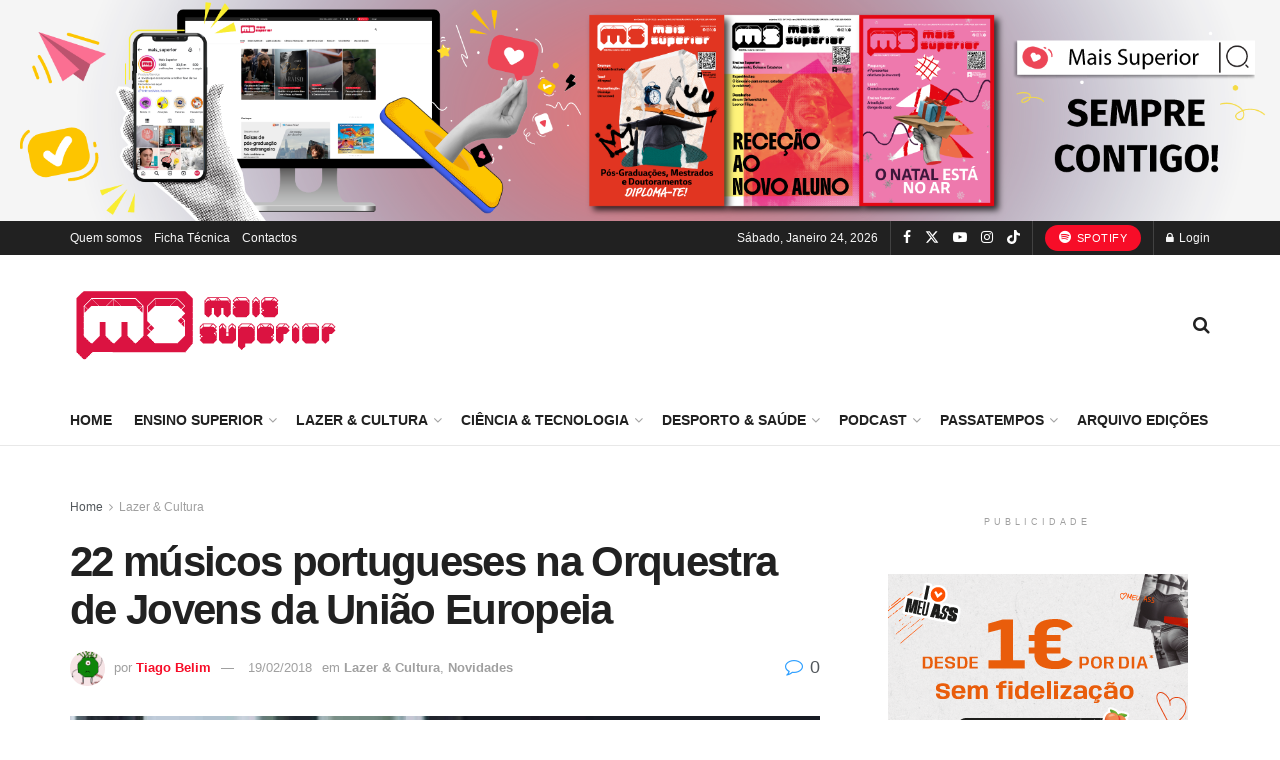

--- FILE ---
content_type: text/html; charset=UTF-8
request_url: https://maissuperior.com/2018/02/19/22-musicos-portugueses-na-orquestra-de-jovens-da-uniao-europeia/
body_size: 47232
content:
<!doctype html>
<!--[if lt IE 7]> <html class="no-js lt-ie9 lt-ie8 lt-ie7" lang="pt-PT" prefix="og: http://ogp.me/ns# article: http://ogp.me/ns/article#" prefix="og: https://ogp.me/ns#"> <![endif]-->
<!--[if IE 7]>    <html class="no-js lt-ie9 lt-ie8" lang="pt-PT" prefix="og: http://ogp.me/ns# article: http://ogp.me/ns/article#" prefix="og: https://ogp.me/ns#"> <![endif]-->
<!--[if IE 8]>    <html class="no-js lt-ie9" lang="pt-PT" prefix="og: http://ogp.me/ns# article: http://ogp.me/ns/article#" prefix="og: https://ogp.me/ns#"> <![endif]-->
<!--[if IE 9]>    <html class="no-js lt-ie10" lang="pt-PT" prefix="og: http://ogp.me/ns# article: http://ogp.me/ns/article#" prefix="og: https://ogp.me/ns#"> <![endif]-->
<!--[if gt IE 8]><!--> <html class="no-js" lang="pt-PT" prefix="og: http://ogp.me/ns# article: http://ogp.me/ns/article#" prefix="og: https://ogp.me/ns#"> <!--<![endif]-->
<head>
    <meta http-equiv="Content-Type" content="text/html; charset=UTF-8" />
    <meta name='viewport' content='width=device-width, initial-scale=1, user-scalable=yes' />
    <link rel="profile" href="https://gmpg.org/xfn/11" />
    <link rel="pingback" href="https://maissuperior.com/xmlrpc.php" />
    <meta property="og:type" content="article">
<meta property="og:title" content="22 músicos portugueses na Orquestra de Jovens da União Europeia">
<meta property="og:site_name" content="Mais Superior - Sabe mais!">
<meta property="og:description" content="É o melhor resultado de sempre de Portugal na Orquestra de Jovens da União Europeia. Esta temporada são 22 os">
<meta property="og:url" content="https://maissuperior.com/2018/02/19/22-musicos-portugueses-na-orquestra-de-jovens-da-uniao-europeia/">
<meta property="og:locale" content="pt_PT">
<meta property="og:image" content="https://maissuperior.com/wp-content/uploads/2018/02/Miguel-Erlich.jpg">
<meta property="og:image:height" content="533">
<meta property="og:image:width" content="800">
<meta property="article:published_time" content="2018-02-19T10:00:39+00:00">
<meta property="article:modified_time" content="2018-02-19T10:42:08+00:00">
<meta property="article:section" content="Lazer &amp;amp; Cultura">
<meta property="article:tag" content="Instituto Politécnico de Castelo Branco">
<meta property="article:tag" content="músicos">
<meta property="article:tag" content="orquestra">
<meta property="article:tag" content="Orquestra de Jovens da União Europeia">
<meta property="article:tag" content="Portugal">
<meta property="article:tag" content="União Europeia">
<meta name="twitter:card" content="summary_large_image">
<meta name="twitter:title" content="22 músicos portugueses na Orquestra de Jovens da União Europeia">
<meta name="twitter:description" content="É o melhor resultado de sempre de Portugal na Orquestra de Jovens da União Europeia. Esta temporada são 22 os">
<meta name="twitter:url" content="https://maissuperior.com/2018/02/19/22-musicos-portugueses-na-orquestra-de-jovens-da-uniao-europeia/">
<meta name="twitter:site" content="">
<meta name="twitter:image" content="https://maissuperior.com/wp-content/uploads/2018/02/Miguel-Erlich.jpg">
<meta name="twitter:image:width" content="800">
<meta name="twitter:image:height" content="533">
			<script type="text/javascript">
			  var jnews_ajax_url = '/?ajax-request=jnews'
			</script>
			<script type="text/javascript">;window.jnews=window.jnews||{},window.jnews.library=window.jnews.library||{},window.jnews.library=function(){"use strict";var e=this;e.win=window,e.doc=document,e.noop=function(){},e.globalBody=e.doc.getElementsByTagName("body")[0],e.globalBody=e.globalBody?e.globalBody:e.doc,e.win.jnewsDataStorage=e.win.jnewsDataStorage||{_storage:new WeakMap,put:function(e,t,n){this._storage.has(e)||this._storage.set(e,new Map),this._storage.get(e).set(t,n)},get:function(e,t){return this._storage.get(e).get(t)},has:function(e,t){return this._storage.has(e)&&this._storage.get(e).has(t)},remove:function(e,t){var n=this._storage.get(e).delete(t);return 0===!this._storage.get(e).size&&this._storage.delete(e),n}},e.windowWidth=function(){return e.win.innerWidth||e.docEl.clientWidth||e.globalBody.clientWidth},e.windowHeight=function(){return e.win.innerHeight||e.docEl.clientHeight||e.globalBody.clientHeight},e.requestAnimationFrame=e.win.requestAnimationFrame||e.win.webkitRequestAnimationFrame||e.win.mozRequestAnimationFrame||e.win.msRequestAnimationFrame||window.oRequestAnimationFrame||function(e){return setTimeout(e,1e3/60)},e.cancelAnimationFrame=e.win.cancelAnimationFrame||e.win.webkitCancelAnimationFrame||e.win.webkitCancelRequestAnimationFrame||e.win.mozCancelAnimationFrame||e.win.msCancelRequestAnimationFrame||e.win.oCancelRequestAnimationFrame||function(e){clearTimeout(e)},e.classListSupport="classList"in document.createElement("_"),e.hasClass=e.classListSupport?function(e,t){return e.classList.contains(t)}:function(e,t){return e.className.indexOf(t)>=0},e.addClass=e.classListSupport?function(t,n){e.hasClass(t,n)||t.classList.add(n)}:function(t,n){e.hasClass(t,n)||(t.className+=" "+n)},e.removeClass=e.classListSupport?function(t,n){e.hasClass(t,n)&&t.classList.remove(n)}:function(t,n){e.hasClass(t,n)&&(t.className=t.className.replace(n,""))},e.objKeys=function(e){var t=[];for(var n in e)Object.prototype.hasOwnProperty.call(e,n)&&t.push(n);return t},e.isObjectSame=function(e,t){var n=!0;return JSON.stringify(e)!==JSON.stringify(t)&&(n=!1),n},e.extend=function(){for(var e,t,n,o=arguments[0]||{},i=1,a=arguments.length;i<a;i++)if(null!==(e=arguments[i]))for(t in e)o!==(n=e[t])&&void 0!==n&&(o[t]=n);return o},e.dataStorage=e.win.jnewsDataStorage,e.isVisible=function(e){return 0!==e.offsetWidth&&0!==e.offsetHeight||e.getBoundingClientRect().length},e.getHeight=function(e){return e.offsetHeight||e.clientHeight||e.getBoundingClientRect().height},e.getWidth=function(e){return e.offsetWidth||e.clientWidth||e.getBoundingClientRect().width},e.supportsPassive=!1;try{var t=Object.defineProperty({},"passive",{get:function(){e.supportsPassive=!0}});"createEvent"in e.doc?e.win.addEventListener("test",null,t):"fireEvent"in e.doc&&e.win.attachEvent("test",null)}catch(e){}e.passiveOption=!!e.supportsPassive&&{passive:!0},e.setStorage=function(e,t){e="jnews-"+e;var n={expired:Math.floor(((new Date).getTime()+432e5)/1e3)};t=Object.assign(n,t);localStorage.setItem(e,JSON.stringify(t))},e.getStorage=function(e){e="jnews-"+e;var t=localStorage.getItem(e);return null!==t&&0<t.length?JSON.parse(localStorage.getItem(e)):{}},e.expiredStorage=function(){var t,n="jnews-";for(var o in localStorage)o.indexOf(n)>-1&&"undefined"!==(t=e.getStorage(o.replace(n,""))).expired&&t.expired<Math.floor((new Date).getTime()/1e3)&&localStorage.removeItem(o)},e.addEvents=function(t,n,o){for(var i in n){var a=["touchstart","touchmove"].indexOf(i)>=0&&!o&&e.passiveOption;"createEvent"in e.doc?t.addEventListener(i,n[i],a):"fireEvent"in e.doc&&t.attachEvent("on"+i,n[i])}},e.removeEvents=function(t,n){for(var o in n)"createEvent"in e.doc?t.removeEventListener(o,n[o]):"fireEvent"in e.doc&&t.detachEvent("on"+o,n[o])},e.triggerEvents=function(t,n,o){var i;o=o||{detail:null};return"createEvent"in e.doc?(!(i=e.doc.createEvent("CustomEvent")||new CustomEvent(n)).initCustomEvent||i.initCustomEvent(n,!0,!1,o),void t.dispatchEvent(i)):"fireEvent"in e.doc?((i=e.doc.createEventObject()).eventType=n,void t.fireEvent("on"+i.eventType,i)):void 0},e.getParents=function(t,n){void 0===n&&(n=e.doc);for(var o=[],i=t.parentNode,a=!1;!a;)if(i){var r=i;r.querySelectorAll(n).length?a=!0:(o.push(r),i=r.parentNode)}else o=[],a=!0;return o},e.forEach=function(e,t,n){for(var o=0,i=e.length;o<i;o++)t.call(n,e[o],o)},e.getText=function(e){return e.innerText||e.textContent},e.setText=function(e,t){var n="object"==typeof t?t.innerText||t.textContent:t;e.innerText&&(e.innerText=n),e.textContent&&(e.textContent=n)},e.httpBuildQuery=function(t){return e.objKeys(t).reduce(function t(n){var o=arguments.length>1&&void 0!==arguments[1]?arguments[1]:null;return function(i,a){var r=n[a];a=encodeURIComponent(a);var s=o?"".concat(o,"[").concat(a,"]"):a;return null==r||"function"==typeof r?(i.push("".concat(s,"=")),i):["number","boolean","string"].includes(typeof r)?(i.push("".concat(s,"=").concat(encodeURIComponent(r))),i):(i.push(e.objKeys(r).reduce(t(r,s),[]).join("&")),i)}}(t),[]).join("&")},e.get=function(t,n,o,i){return o="function"==typeof o?o:e.noop,e.ajax("GET",t,n,o,i)},e.post=function(t,n,o,i){return o="function"==typeof o?o:e.noop,e.ajax("POST",t,n,o,i)},e.ajax=function(t,n,o,i,a){var r=new XMLHttpRequest,s=n,c=e.httpBuildQuery(o);if(t=-1!=["GET","POST"].indexOf(t)?t:"GET",r.open(t,s+("GET"==t?"?"+c:""),!0),"POST"==t&&r.setRequestHeader("Content-type","application/x-www-form-urlencoded"),r.setRequestHeader("X-Requested-With","XMLHttpRequest"),r.onreadystatechange=function(){4===r.readyState&&200<=r.status&&300>r.status&&"function"==typeof i&&i.call(void 0,r.response)},void 0!==a&&!a){return{xhr:r,send:function(){r.send("POST"==t?c:null)}}}return r.send("POST"==t?c:null),{xhr:r}},e.scrollTo=function(t,n,o){function i(e,t,n){this.start=this.position(),this.change=e-this.start,this.currentTime=0,this.increment=20,this.duration=void 0===n?500:n,this.callback=t,this.finish=!1,this.animateScroll()}return Math.easeInOutQuad=function(e,t,n,o){return(e/=o/2)<1?n/2*e*e+t:-n/2*(--e*(e-2)-1)+t},i.prototype.stop=function(){this.finish=!0},i.prototype.move=function(t){e.doc.documentElement.scrollTop=t,e.globalBody.parentNode.scrollTop=t,e.globalBody.scrollTop=t},i.prototype.position=function(){return e.doc.documentElement.scrollTop||e.globalBody.parentNode.scrollTop||e.globalBody.scrollTop},i.prototype.animateScroll=function(){this.currentTime+=this.increment;var t=Math.easeInOutQuad(this.currentTime,this.start,this.change,this.duration);this.move(t),this.currentTime<this.duration&&!this.finish?e.requestAnimationFrame.call(e.win,this.animateScroll.bind(this)):this.callback&&"function"==typeof this.callback&&this.callback()},new i(t,n,o)},e.unwrap=function(t){var n,o=t;e.forEach(t,(function(e,t){n?n+=e:n=e})),o.replaceWith(n)},e.performance={start:function(e){performance.mark(e+"Start")},stop:function(e){performance.mark(e+"End"),performance.measure(e,e+"Start",e+"End")}},e.fps=function(){var t=0,n=0,o=0;!function(){var i=t=0,a=0,r=0,s=document.getElementById("fpsTable"),c=function(t){void 0===document.getElementsByTagName("body")[0]?e.requestAnimationFrame.call(e.win,(function(){c(t)})):document.getElementsByTagName("body")[0].appendChild(t)};null===s&&((s=document.createElement("div")).style.position="fixed",s.style.top="120px",s.style.left="10px",s.style.width="100px",s.style.height="20px",s.style.border="1px solid black",s.style.fontSize="11px",s.style.zIndex="100000",s.style.backgroundColor="white",s.id="fpsTable",c(s));var l=function(){o++,n=Date.now(),(a=(o/(r=(n-t)/1e3)).toPrecision(2))!=i&&(i=a,s.innerHTML=i+"fps"),1<r&&(t=n,o=0),e.requestAnimationFrame.call(e.win,l)};l()}()},e.instr=function(e,t){for(var n=0;n<t.length;n++)if(-1!==e.toLowerCase().indexOf(t[n].toLowerCase()))return!0},e.winLoad=function(t,n){function o(o){if("complete"===e.doc.readyState||"interactive"===e.doc.readyState)return!o||n?setTimeout(t,n||1):t(o),1}o()||e.addEvents(e.win,{load:o})},e.docReady=function(t,n){function o(o){if("complete"===e.doc.readyState||"interactive"===e.doc.readyState)return!o||n?setTimeout(t,n||1):t(o),1}o()||e.addEvents(e.doc,{DOMContentLoaded:o})},e.fireOnce=function(){e.docReady((function(){e.assets=e.assets||[],e.assets.length&&(e.boot(),e.load_assets())}),50)},e.boot=function(){e.length&&e.doc.querySelectorAll("style[media]").forEach((function(e){"not all"==e.getAttribute("media")&&e.removeAttribute("media")}))},e.create_js=function(t,n){var o=e.doc.createElement("script");switch(o.setAttribute("src",t),n){case"defer":o.setAttribute("defer",!0);break;case"async":o.setAttribute("async",!0);break;case"deferasync":o.setAttribute("defer",!0),o.setAttribute("async",!0)}e.globalBody.appendChild(o)},e.load_assets=function(){"object"==typeof e.assets&&e.forEach(e.assets.slice(0),(function(t,n){var o="";t.defer&&(o+="defer"),t.async&&(o+="async"),e.create_js(t.url,o);var i=e.assets.indexOf(t);i>-1&&e.assets.splice(i,1)})),e.assets=jnewsoption.au_scripts=window.jnewsads=[]},e.setCookie=function(e,t,n){var o="";if(n){var i=new Date;i.setTime(i.getTime()+24*n*60*60*1e3),o="; expires="+i.toUTCString()}document.cookie=e+"="+(t||"")+o+"; path=/"},e.getCookie=function(e){for(var t=e+"=",n=document.cookie.split(";"),o=0;o<n.length;o++){for(var i=n[o];" "==i.charAt(0);)i=i.substring(1,i.length);if(0==i.indexOf(t))return i.substring(t.length,i.length)}return null},e.eraseCookie=function(e){document.cookie=e+"=; Path=/; Expires=Thu, 01 Jan 1970 00:00:01 GMT;"},e.docReady((function(){e.globalBody=e.globalBody==e.doc?e.doc.getElementsByTagName("body")[0]:e.globalBody,e.globalBody=e.globalBody?e.globalBody:e.doc})),e.winLoad((function(){e.winLoad((function(){var t=!1;if(void 0!==window.jnewsadmin)if(void 0!==window.file_version_checker){var n=e.objKeys(window.file_version_checker);n.length?n.forEach((function(e){t||"10.0.4"===window.file_version_checker[e]||(t=!0)})):t=!0}else t=!0;t&&(window.jnewsHelper.getMessage(),window.jnewsHelper.getNotice())}),2500)}))},window.jnews.library=new window.jnews.library;</script><!-- Google tag (gtag.js) consent mode dataLayer added by Site Kit -->
<script type="text/javascript" id="google_gtagjs-js-consent-mode-data-layer">
/* <![CDATA[ */
window.dataLayer = window.dataLayer || [];function gtag(){dataLayer.push(arguments);}
gtag('consent', 'default', {"ad_personalization":"denied","ad_storage":"denied","ad_user_data":"denied","analytics_storage":"denied","functionality_storage":"denied","security_storage":"denied","personalization_storage":"denied","region":["AT","BE","BG","CH","CY","CZ","DE","DK","EE","ES","FI","FR","GB","GR","HR","HU","IE","IS","IT","LI","LT","LU","LV","MT","NL","NO","PL","PT","RO","SE","SI","SK"],"wait_for_update":500});
window._googlesitekitConsentCategoryMap = {"statistics":["analytics_storage"],"marketing":["ad_storage","ad_user_data","ad_personalization"],"functional":["functionality_storage","security_storage"],"preferences":["personalization_storage"]};
window._googlesitekitConsents = {"ad_personalization":"denied","ad_storage":"denied","ad_user_data":"denied","analytics_storage":"denied","functionality_storage":"denied","security_storage":"denied","personalization_storage":"denied","region":["AT","BE","BG","CH","CY","CZ","DE","DK","EE","ES","FI","FR","GB","GR","HR","HU","IE","IS","IT","LI","LT","LU","LV","MT","NL","NO","PL","PT","RO","SE","SI","SK"],"wait_for_update":500};
/* ]]> */
</script>
<!-- End Google tag (gtag.js) consent mode dataLayer added by Site Kit -->
      <script>
    window.dataLayer = window.dataLayer || [];
    function gtag() {
      dataLayer.push(arguments);
    }
    if(localStorage.getItem('consentMode') === null) {
      gtag("consent", "default", {
        ad_personalization: "denied",
        ad_storage: "denied",
        ad_user_data: "denied",
        analytics_storage: "denied",
        functionality_storage: "denied",
        personalization_storage: "denied",
        security_storage: "granted"        
      });
    } else {
      gtag('consent', 'default', JSON.parse(localStorage.getItem('consentMode')));
    }  
  </script>
  <!-- Google tag (gtag.js) -->
  <script async src="https://www.googletagmanager.com/gtag/js?id=G-12RMRVZNSH"></script>
  <script>
    window.dataLayer = window.dataLayer || [];
    function gtag(){dataLayer.push(arguments);}
    gtag('js', new Date());

    gtag('config', 'G-12RMRVZNSH');
  </script>      <script>
    window.dataLayer = window.dataLayer || [];
    function gtag() {
      dataLayer.push(arguments);
    }
    if(localStorage.getItem('consentMode') === null) {
      gtag("consent", "default", {
        ad_personalization: "denied",
        ad_storage: "denied",
        ad_user_data: "denied",
        analytics_storage: "denied",
        functionality_storage: "denied",
        personalization_storage: "denied",
        security_storage: "granted"        
      });
    } else {
      gtag('consent', 'default', JSON.parse(localStorage.getItem('consentMode')));
    }  
  </script>
    <!-- Google Tag Manager -->
    <script>(function(w,d,s,l,i){w[l]=w[l]||[];w[l].push({'gtm.start':
    new Date().getTime(),event:'gtm.js'});var f=d.getElementsByTagName(s)[0],
    j=d.createElement(s),dl=l!='dataLayer'?'&l='+l:'';j.async=true;j.src=
    'https://www.googletagmanager.com/gtm.js?id='+i+dl;f.parentNode.insertBefore(j,f);
    })(window,document,'script','dataLayer','GTM-WFR8PTT9');</script>
    <!-- End Google Tag Manager -->
<!-- Search Engine Optimization by Rank Math - https://rankmath.com/ -->
<title>22 músicos portugueses na Orquestra de Jovens da União Europeia | Mais Superior - Sabe mais!</title>
<meta name="description" content="É o melhor resultado de sempre de Portugal na Orquestra de Jovens da União Europeia. Esta temporada são 22 os músicos portugueses apurados, 12 como membros"/>
<meta name="robots" content="follow, index, max-snippet:-1, max-video-preview:-1, max-image-preview:large"/>
<link rel="canonical" href="https://maissuperior.com/2018/02/19/22-musicos-portugueses-na-orquestra-de-jovens-da-uniao-europeia/" />
<meta property="og:locale" content="pt_PT" />
<meta property="og:type" content="article" />
<meta property="og:title" content="22 músicos portugueses na Orquestra de Jovens da União Europeia | Mais Superior - Sabe mais!" />
<meta property="og:description" content="É o melhor resultado de sempre de Portugal na Orquestra de Jovens da União Europeia. Esta temporada são 22 os músicos portugueses apurados, 12 como membros" />
<meta property="og:url" content="https://maissuperior.com/2018/02/19/22-musicos-portugueses-na-orquestra-de-jovens-da-uniao-europeia/" />
<meta property="og:site_name" content="Mais Superior - Sabe mais!" />
<meta property="article:tag" content="Instituto Politécnico de Castelo Branco" />
<meta property="article:tag" content="músicos" />
<meta property="article:tag" content="orquestra" />
<meta property="article:tag" content="Orquestra de Jovens da União Europeia" />
<meta property="article:tag" content="Portugal" />
<meta property="article:tag" content="União Europeia" />
<meta property="article:section" content="Lazer &amp; Cultura" />
<meta property="og:updated_time" content="2018-02-19T10:42:08+00:00" />
<meta property="og:image" content="https://maissuperior.com/wp-content/uploads/2018/02/Miguel-Erlich.jpg" />
<meta property="og:image:secure_url" content="https://maissuperior.com/wp-content/uploads/2018/02/Miguel-Erlich.jpg" />
<meta property="og:image:width" content="800" />
<meta property="og:image:height" content="533" />
<meta property="og:image:alt" content="22 músicos portugueses na Orquestra de Jovens da União Europeia" />
<meta property="og:image:type" content="image/jpeg" />
<meta property="article:published_time" content="2018-02-19T10:00:39+00:00" />
<meta property="article:modified_time" content="2018-02-19T10:42:08+00:00" />
<meta name="twitter:card" content="summary_large_image" />
<meta name="twitter:title" content="22 músicos portugueses na Orquestra de Jovens da União Europeia | Mais Superior - Sabe mais!" />
<meta name="twitter:description" content="É o melhor resultado de sempre de Portugal na Orquestra de Jovens da União Europeia. Esta temporada são 22 os músicos portugueses apurados, 12 como membros" />
<meta name="twitter:image" content="https://maissuperior.com/wp-content/uploads/2018/02/Miguel-Erlich.jpg" />
<meta name="twitter:label1" content="Written by" />
<meta name="twitter:data1" content="Tiago Belim" />
<meta name="twitter:label2" content="Time to read" />
<meta name="twitter:data2" content="1 minute" />
<script type="application/ld+json" class="rank-math-schema">{"@context":"https://schema.org","@graph":[{"@type":["EducationalOrganization","Organization"],"@id":"https://maissuperior.com/#organization","name":"Mais Superior","url":"https://maissuperior.com","logo":{"@type":"ImageObject","@id":"https://maissuperior.com/#logo","url":"https://maissuperior.com/wp-content/uploads/2022/04/site_logo_MS-1.png","contentUrl":"https://maissuperior.com/wp-content/uploads/2022/04/site_logo_MS-1.png","caption":"Mais Superior - Sabe mais!","inLanguage":"pt-PT","width":"272","height":"90"}},{"@type":"WebSite","@id":"https://maissuperior.com/#website","url":"https://maissuperior.com","name":"Mais Superior - Sabe mais!","publisher":{"@id":"https://maissuperior.com/#organization"},"inLanguage":"pt-PT"},{"@type":"ImageObject","@id":"https://maissuperior.com/wp-content/uploads/2018/02/Miguel-Erlich.jpg","url":"https://maissuperior.com/wp-content/uploads/2018/02/Miguel-Erlich.jpg","width":"800","height":"533","inLanguage":"pt-PT"},{"@type":"WebPage","@id":"https://maissuperior.com/2018/02/19/22-musicos-portugueses-na-orquestra-de-jovens-da-uniao-europeia/#webpage","url":"https://maissuperior.com/2018/02/19/22-musicos-portugueses-na-orquestra-de-jovens-da-uniao-europeia/","name":"22 m\u00fasicos portugueses na Orquestra de Jovens da Uni\u00e3o Europeia | Mais Superior - Sabe mais!","datePublished":"2018-02-19T10:00:39+00:00","dateModified":"2018-02-19T10:42:08+00:00","isPartOf":{"@id":"https://maissuperior.com/#website"},"primaryImageOfPage":{"@id":"https://maissuperior.com/wp-content/uploads/2018/02/Miguel-Erlich.jpg"},"inLanguage":"pt-PT"},{"@type":"Person","@id":"https://maissuperior.com/2018/02/19/22-musicos-portugueses-na-orquestra-de-jovens-da-uniao-europeia/#author","name":"Tiago Belim","image":{"@type":"ImageObject","@id":"https://secure.gravatar.com/avatar/700997c65c585f91aa9b37a0500242eb57cd0023be7dae0f3f8ec91c632932c4?s=96&amp;d=monsterid&amp;r=g","url":"https://secure.gravatar.com/avatar/700997c65c585f91aa9b37a0500242eb57cd0023be7dae0f3f8ec91c632932c4?s=96&amp;d=monsterid&amp;r=g","caption":"Tiago Belim","inLanguage":"pt-PT"},"worksFor":{"@id":"https://maissuperior.com/#organization"}},{"@type":"Article","headline":"22 m\u00fasicos portugueses na Orquestra de Jovens da Uni\u00e3o Europeia | Mais Superior - Sabe mais!","datePublished":"2018-02-19T10:00:39+00:00","dateModified":"2018-02-19T10:42:08+00:00","articleSection":"Lazer &amp; Cultura, Novidades","author":{"@id":"https://maissuperior.com/2018/02/19/22-musicos-portugueses-na-orquestra-de-jovens-da-uniao-europeia/#author","name":"Tiago Belim"},"publisher":{"@id":"https://maissuperior.com/#organization"},"description":"\u00c9 o melhor resultado de sempre de Portugal na Orquestra de Jovens da Uni\u00e3o Europeia. Esta temporada s\u00e3o 22 os m\u00fasicos portugueses apurados, 12 como membros","name":"22 m\u00fasicos portugueses na Orquestra de Jovens da Uni\u00e3o Europeia | Mais Superior - Sabe mais!","@id":"https://maissuperior.com/2018/02/19/22-musicos-portugueses-na-orquestra-de-jovens-da-uniao-europeia/#richSnippet","isPartOf":{"@id":"https://maissuperior.com/2018/02/19/22-musicos-portugueses-na-orquestra-de-jovens-da-uniao-europeia/#webpage"},"image":{"@id":"https://maissuperior.com/wp-content/uploads/2018/02/Miguel-Erlich.jpg"},"inLanguage":"pt-PT","mainEntityOfPage":{"@id":"https://maissuperior.com/2018/02/19/22-musicos-portugueses-na-orquestra-de-jovens-da-uniao-europeia/#webpage"}}]}</script>
<!-- /Rank Math WordPress SEO plugin -->

<link rel='dns-prefetch' href='//www.googletagmanager.com' />
<link rel="alternate" type="application/rss+xml" title="Mais Superior - Sabe mais! &raquo; Feed" href="https://maissuperior.com/feed/" />
<link rel="alternate" type="application/rss+xml" title="Mais Superior - Sabe mais! &raquo; Feed de comentários" href="https://maissuperior.com/comments/feed/" />
<link rel="alternate" type="application/rss+xml" title="Feed de comentários de Mais Superior - Sabe mais! &raquo; 22 músicos portugueses na Orquestra de Jovens da União Europeia" href="https://maissuperior.com/2018/02/19/22-musicos-portugueses-na-orquestra-de-jovens-da-uniao-europeia/feed/" />
<link rel="alternate" title="oEmbed (JSON)" type="application/json+oembed" href="https://maissuperior.com/wp-json/oembed/1.0/embed?url=https%3A%2F%2Fmaissuperior.com%2F2018%2F02%2F19%2F22-musicos-portugueses-na-orquestra-de-jovens-da-uniao-europeia%2F" />
<link rel="alternate" title="oEmbed (XML)" type="text/xml+oembed" href="https://maissuperior.com/wp-json/oembed/1.0/embed?url=https%3A%2F%2Fmaissuperior.com%2F2018%2F02%2F19%2F22-musicos-portugueses-na-orquestra-de-jovens-da-uniao-europeia%2F&#038;format=xml" />
<style id='wp-img-auto-sizes-contain-inline-css' type='text/css'>
img:is([sizes=auto i],[sizes^="auto," i]){contain-intrinsic-size:3000px 1500px}
/*# sourceURL=wp-img-auto-sizes-contain-inline-css */
</style>
<link rel='stylesheet' id='dashicons-css' href='https://maissuperior.com/wp-includes/css/dashicons.min.css?ver=6.9' type='text/css' media='all' />
<link rel='stylesheet' id='post-views-counter-frontend-css' href='https://maissuperior.com/wp-content/plugins/post-views-counter/css/frontend.css?ver=1.7.3' type='text/css' media='all' />
<link rel='stylesheet' id='ct-ultimate-gdpr-cookie-popup-css' href='https://maissuperior.com/wp-content/plugins/ct-ultimate-gdpr/assets/css/cookie-popup.min.css?ver=6.9' type='text/css' media='all' />
<link rel='stylesheet' id='ct-ultimate-gdpr-custom-fonts-css' href='https://maissuperior.com/wp-content/plugins/ct-ultimate-gdpr/assets/css/fonts/fonts.css?ver=6.9' type='text/css' media='all' />
<style id='wp-emoji-styles-inline-css' type='text/css'>

	img.wp-smiley, img.emoji {
		display: inline !important;
		border: none !important;
		box-shadow: none !important;
		height: 1em !important;
		width: 1em !important;
		margin: 0 0.07em !important;
		vertical-align: -0.1em !important;
		background: none !important;
		padding: 0 !important;
	}
/*# sourceURL=wp-emoji-styles-inline-css */
</style>
<link rel='stylesheet' id='wp-block-library-css' href='https://maissuperior.com/wp-includes/css/dist/block-library/style.min.css?ver=6.9' type='text/css' media='all' />
<style id='classic-theme-styles-inline-css' type='text/css'>
/*! This file is auto-generated */
.wp-block-button__link{color:#fff;background-color:#32373c;border-radius:9999px;box-shadow:none;text-decoration:none;padding:calc(.667em + 2px) calc(1.333em + 2px);font-size:1.125em}.wp-block-file__button{background:#32373c;color:#fff;text-decoration:none}
/*# sourceURL=/wp-includes/css/classic-themes.min.css */
</style>
<link rel='stylesheet' id='jnews-faq-css' href='https://maissuperior.com/wp-content/plugins/jnews-essential/assets/css/faq.css?ver=12.0.3' type='text/css' media='all' />
<style id='global-styles-inline-css' type='text/css'>
:root{--wp--preset--aspect-ratio--square: 1;--wp--preset--aspect-ratio--4-3: 4/3;--wp--preset--aspect-ratio--3-4: 3/4;--wp--preset--aspect-ratio--3-2: 3/2;--wp--preset--aspect-ratio--2-3: 2/3;--wp--preset--aspect-ratio--16-9: 16/9;--wp--preset--aspect-ratio--9-16: 9/16;--wp--preset--color--black: #000000;--wp--preset--color--cyan-bluish-gray: #abb8c3;--wp--preset--color--white: #ffffff;--wp--preset--color--pale-pink: #f78da7;--wp--preset--color--vivid-red: #cf2e2e;--wp--preset--color--luminous-vivid-orange: #ff6900;--wp--preset--color--luminous-vivid-amber: #fcb900;--wp--preset--color--light-green-cyan: #7bdcb5;--wp--preset--color--vivid-green-cyan: #00d084;--wp--preset--color--pale-cyan-blue: #8ed1fc;--wp--preset--color--vivid-cyan-blue: #0693e3;--wp--preset--color--vivid-purple: #9b51e0;--wp--preset--gradient--vivid-cyan-blue-to-vivid-purple: linear-gradient(135deg,rgb(6,147,227) 0%,rgb(155,81,224) 100%);--wp--preset--gradient--light-green-cyan-to-vivid-green-cyan: linear-gradient(135deg,rgb(122,220,180) 0%,rgb(0,208,130) 100%);--wp--preset--gradient--luminous-vivid-amber-to-luminous-vivid-orange: linear-gradient(135deg,rgb(252,185,0) 0%,rgb(255,105,0) 100%);--wp--preset--gradient--luminous-vivid-orange-to-vivid-red: linear-gradient(135deg,rgb(255,105,0) 0%,rgb(207,46,46) 100%);--wp--preset--gradient--very-light-gray-to-cyan-bluish-gray: linear-gradient(135deg,rgb(238,238,238) 0%,rgb(169,184,195) 100%);--wp--preset--gradient--cool-to-warm-spectrum: linear-gradient(135deg,rgb(74,234,220) 0%,rgb(151,120,209) 20%,rgb(207,42,186) 40%,rgb(238,44,130) 60%,rgb(251,105,98) 80%,rgb(254,248,76) 100%);--wp--preset--gradient--blush-light-purple: linear-gradient(135deg,rgb(255,206,236) 0%,rgb(152,150,240) 100%);--wp--preset--gradient--blush-bordeaux: linear-gradient(135deg,rgb(254,205,165) 0%,rgb(254,45,45) 50%,rgb(107,0,62) 100%);--wp--preset--gradient--luminous-dusk: linear-gradient(135deg,rgb(255,203,112) 0%,rgb(199,81,192) 50%,rgb(65,88,208) 100%);--wp--preset--gradient--pale-ocean: linear-gradient(135deg,rgb(255,245,203) 0%,rgb(182,227,212) 50%,rgb(51,167,181) 100%);--wp--preset--gradient--electric-grass: linear-gradient(135deg,rgb(202,248,128) 0%,rgb(113,206,126) 100%);--wp--preset--gradient--midnight: linear-gradient(135deg,rgb(2,3,129) 0%,rgb(40,116,252) 100%);--wp--preset--font-size--small: 13px;--wp--preset--font-size--medium: 20px;--wp--preset--font-size--large: 36px;--wp--preset--font-size--x-large: 42px;--wp--preset--spacing--20: 0.44rem;--wp--preset--spacing--30: 0.67rem;--wp--preset--spacing--40: 1rem;--wp--preset--spacing--50: 1.5rem;--wp--preset--spacing--60: 2.25rem;--wp--preset--spacing--70: 3.38rem;--wp--preset--spacing--80: 5.06rem;--wp--preset--shadow--natural: 6px 6px 9px rgba(0, 0, 0, 0.2);--wp--preset--shadow--deep: 12px 12px 50px rgba(0, 0, 0, 0.4);--wp--preset--shadow--sharp: 6px 6px 0px rgba(0, 0, 0, 0.2);--wp--preset--shadow--outlined: 6px 6px 0px -3px rgb(255, 255, 255), 6px 6px rgb(0, 0, 0);--wp--preset--shadow--crisp: 6px 6px 0px rgb(0, 0, 0);}:where(.is-layout-flex){gap: 0.5em;}:where(.is-layout-grid){gap: 0.5em;}body .is-layout-flex{display: flex;}.is-layout-flex{flex-wrap: wrap;align-items: center;}.is-layout-flex > :is(*, div){margin: 0;}body .is-layout-grid{display: grid;}.is-layout-grid > :is(*, div){margin: 0;}:where(.wp-block-columns.is-layout-flex){gap: 2em;}:where(.wp-block-columns.is-layout-grid){gap: 2em;}:where(.wp-block-post-template.is-layout-flex){gap: 1.25em;}:where(.wp-block-post-template.is-layout-grid){gap: 1.25em;}.has-black-color{color: var(--wp--preset--color--black) !important;}.has-cyan-bluish-gray-color{color: var(--wp--preset--color--cyan-bluish-gray) !important;}.has-white-color{color: var(--wp--preset--color--white) !important;}.has-pale-pink-color{color: var(--wp--preset--color--pale-pink) !important;}.has-vivid-red-color{color: var(--wp--preset--color--vivid-red) !important;}.has-luminous-vivid-orange-color{color: var(--wp--preset--color--luminous-vivid-orange) !important;}.has-luminous-vivid-amber-color{color: var(--wp--preset--color--luminous-vivid-amber) !important;}.has-light-green-cyan-color{color: var(--wp--preset--color--light-green-cyan) !important;}.has-vivid-green-cyan-color{color: var(--wp--preset--color--vivid-green-cyan) !important;}.has-pale-cyan-blue-color{color: var(--wp--preset--color--pale-cyan-blue) !important;}.has-vivid-cyan-blue-color{color: var(--wp--preset--color--vivid-cyan-blue) !important;}.has-vivid-purple-color{color: var(--wp--preset--color--vivid-purple) !important;}.has-black-background-color{background-color: var(--wp--preset--color--black) !important;}.has-cyan-bluish-gray-background-color{background-color: var(--wp--preset--color--cyan-bluish-gray) !important;}.has-white-background-color{background-color: var(--wp--preset--color--white) !important;}.has-pale-pink-background-color{background-color: var(--wp--preset--color--pale-pink) !important;}.has-vivid-red-background-color{background-color: var(--wp--preset--color--vivid-red) !important;}.has-luminous-vivid-orange-background-color{background-color: var(--wp--preset--color--luminous-vivid-orange) !important;}.has-luminous-vivid-amber-background-color{background-color: var(--wp--preset--color--luminous-vivid-amber) !important;}.has-light-green-cyan-background-color{background-color: var(--wp--preset--color--light-green-cyan) !important;}.has-vivid-green-cyan-background-color{background-color: var(--wp--preset--color--vivid-green-cyan) !important;}.has-pale-cyan-blue-background-color{background-color: var(--wp--preset--color--pale-cyan-blue) !important;}.has-vivid-cyan-blue-background-color{background-color: var(--wp--preset--color--vivid-cyan-blue) !important;}.has-vivid-purple-background-color{background-color: var(--wp--preset--color--vivid-purple) !important;}.has-black-border-color{border-color: var(--wp--preset--color--black) !important;}.has-cyan-bluish-gray-border-color{border-color: var(--wp--preset--color--cyan-bluish-gray) !important;}.has-white-border-color{border-color: var(--wp--preset--color--white) !important;}.has-pale-pink-border-color{border-color: var(--wp--preset--color--pale-pink) !important;}.has-vivid-red-border-color{border-color: var(--wp--preset--color--vivid-red) !important;}.has-luminous-vivid-orange-border-color{border-color: var(--wp--preset--color--luminous-vivid-orange) !important;}.has-luminous-vivid-amber-border-color{border-color: var(--wp--preset--color--luminous-vivid-amber) !important;}.has-light-green-cyan-border-color{border-color: var(--wp--preset--color--light-green-cyan) !important;}.has-vivid-green-cyan-border-color{border-color: var(--wp--preset--color--vivid-green-cyan) !important;}.has-pale-cyan-blue-border-color{border-color: var(--wp--preset--color--pale-cyan-blue) !important;}.has-vivid-cyan-blue-border-color{border-color: var(--wp--preset--color--vivid-cyan-blue) !important;}.has-vivid-purple-border-color{border-color: var(--wp--preset--color--vivid-purple) !important;}.has-vivid-cyan-blue-to-vivid-purple-gradient-background{background: var(--wp--preset--gradient--vivid-cyan-blue-to-vivid-purple) !important;}.has-light-green-cyan-to-vivid-green-cyan-gradient-background{background: var(--wp--preset--gradient--light-green-cyan-to-vivid-green-cyan) !important;}.has-luminous-vivid-amber-to-luminous-vivid-orange-gradient-background{background: var(--wp--preset--gradient--luminous-vivid-amber-to-luminous-vivid-orange) !important;}.has-luminous-vivid-orange-to-vivid-red-gradient-background{background: var(--wp--preset--gradient--luminous-vivid-orange-to-vivid-red) !important;}.has-very-light-gray-to-cyan-bluish-gray-gradient-background{background: var(--wp--preset--gradient--very-light-gray-to-cyan-bluish-gray) !important;}.has-cool-to-warm-spectrum-gradient-background{background: var(--wp--preset--gradient--cool-to-warm-spectrum) !important;}.has-blush-light-purple-gradient-background{background: var(--wp--preset--gradient--blush-light-purple) !important;}.has-blush-bordeaux-gradient-background{background: var(--wp--preset--gradient--blush-bordeaux) !important;}.has-luminous-dusk-gradient-background{background: var(--wp--preset--gradient--luminous-dusk) !important;}.has-pale-ocean-gradient-background{background: var(--wp--preset--gradient--pale-ocean) !important;}.has-electric-grass-gradient-background{background: var(--wp--preset--gradient--electric-grass) !important;}.has-midnight-gradient-background{background: var(--wp--preset--gradient--midnight) !important;}.has-small-font-size{font-size: var(--wp--preset--font-size--small) !important;}.has-medium-font-size{font-size: var(--wp--preset--font-size--medium) !important;}.has-large-font-size{font-size: var(--wp--preset--font-size--large) !important;}.has-x-large-font-size{font-size: var(--wp--preset--font-size--x-large) !important;}
:where(.wp-block-post-template.is-layout-flex){gap: 1.25em;}:where(.wp-block-post-template.is-layout-grid){gap: 1.25em;}
:where(.wp-block-term-template.is-layout-flex){gap: 1.25em;}:where(.wp-block-term-template.is-layout-grid){gap: 1.25em;}
:where(.wp-block-columns.is-layout-flex){gap: 2em;}:where(.wp-block-columns.is-layout-grid){gap: 2em;}
:root :where(.wp-block-pullquote){font-size: 1.5em;line-height: 1.6;}
/*# sourceURL=global-styles-inline-css */
</style>
<link rel='stylesheet' id='contact-form-7-css' href='https://maissuperior.com/wp-content/plugins/contact-form-7/includes/css/styles.css?ver=6.1.4' type='text/css' media='all' />
<link rel='stylesheet' id='ct-ultimate-gdpr-css' href='https://maissuperior.com/wp-content/plugins/ct-ultimate-gdpr/assets/css/style.min.css?ver=5.3.9' type='text/css' media='all' />
<link rel='stylesheet' id='ct-ultimate-gdpr-font-awesome-css' href='https://maissuperior.com/wp-content/plugins/ct-ultimate-gdpr/assets/css/fonts/font-awesome/css/font-awesome.min.css?ver=6.9' type='text/css' media='all' />
<link rel='stylesheet' id='formcraft-common-css' href='https://maissuperior.com/wp-content/plugins/formcraft3/dist/formcraft-common.css?ver=3.8.2' type='text/css' media='all' />
<link rel='stylesheet' id='formcraft-form-css' href='https://maissuperior.com/wp-content/plugins/formcraft3/dist/form.css?ver=3.8.2' type='text/css' media='all' />
<link rel='stylesheet' id='qc-choice-css' href='https://maissuperior.com/wp-content/plugins/quantcast-choice/public/css/style.min.css?ver=2.0.8' type='text/css' media='all' />
<link rel='stylesheet' id='ppress-frontend-css' href='https://maissuperior.com/wp-content/plugins/wp-user-avatar/assets/css/frontend.min.css?ver=4.16.8' type='text/css' media='all' />
<link rel='stylesheet' id='ppress-flatpickr-css' href='https://maissuperior.com/wp-content/plugins/wp-user-avatar/assets/flatpickr/flatpickr.min.css?ver=4.16.8' type='text/css' media='all' />
<link rel='stylesheet' id='ppress-select2-css' href='https://maissuperior.com/wp-content/plugins/wp-user-avatar/assets/select2/select2.min.css?ver=6.9' type='text/css' media='all' />
<link rel='stylesheet' id='elementor-frontend-css' href='https://maissuperior.com/wp-content/plugins/elementor/assets/css/frontend.min.css?ver=3.34.2' type='text/css' media='all' />
<link rel='stylesheet' id='ct-ultimate-gdpr-jquery-ui-css' href='https://maissuperior.com/wp-content/plugins/ct-ultimate-gdpr/assets/css/jquery-ui.min.css?ver=6.9' type='text/css' media='all' />
<link rel='stylesheet' id='font-awesome-css' href='https://maissuperior.com/wp-content/plugins/elementor/assets/lib/font-awesome/css/font-awesome.min.css?ver=4.7.0' type='text/css' media='all' />
<link rel='stylesheet' id='jnews-frontend-css' href='https://maissuperior.com/wp-content/themes/jnews/assets/dist/frontend.min.css?ver=12.0.3' type='text/css' media='all' />
<link rel='stylesheet' id='jnews-elementor-css' href='https://maissuperior.com/wp-content/themes/jnews/assets/css/elementor-frontend.css?ver=12.0.3' type='text/css' media='all' />
<link rel='stylesheet' id='jnews-style-css' href='https://maissuperior.com/wp-content/themes/jnews/style.css?ver=12.0.3' type='text/css' media='all' />
<link rel='stylesheet' id='jnews-darkmode-css' href='https://maissuperior.com/wp-content/themes/jnews/assets/css/darkmode.css?ver=12.0.3' type='text/css' media='all' />
<link rel='stylesheet' id='jnews-select-share-css' href='https://maissuperior.com/wp-content/plugins/jnews-social-share/assets/css/plugin.css' type='text/css' media='all' />
<link rel='stylesheet' id='jnews-weather-style-css' href='https://maissuperior.com/wp-content/plugins/jnews-weather/assets/css/plugin.css?ver=12.0.0' type='text/css' media='all' />
<script type="text/javascript" src="https://maissuperior.com/wp-includes/js/jquery/jquery.min.js?ver=3.7.1" id="jquery-core-js"></script>
<script type="text/javascript" src="https://maissuperior.com/wp-includes/js/jquery/jquery-migrate.min.js?ver=3.4.1" id="jquery-migrate-js"></script>
<script type="text/javascript" id="real3d-flipbook-forntend-js-extra">
/* <![CDATA[ */
var r3d_frontend = {"rootFolder":"https://maissuperior.com/wp-content/plugins/real3d-flipbook/","version":"4.3.7","options":{"pages":[],"pdfUrl":"","printPdfUrl":"","tableOfContent":[],"id":"","bookId":"","date":"","lightboxThumbnailUrl":"","mode":"fullscreen","viewMode":"webgl","pageTextureSize":"2048","pageTextureSizeSmall":"1500","pageTextureSizeMobile":"","pageTextureSizeMobileSmall":"1024","minPixelRatio":"1","pdfTextLayer":"true","zoomMin":"0.9","zoomStep":"2","zoomSize":"","zoomReset":"false","doubleClickZoom":"true","pageDrag":"true","singlePageMode":"false","pageFlipDuration":"1","sound":"true","startPage":"1","pageNumberOffset":"0","deeplinking":{"enabled":"false","prefix":""},"responsiveView":"true","responsiveViewTreshold":"768","responsiveViewRatio":"1","cover":"true","backCover":"true","height":"400","responsiveHeight":"true","containerRatio":"","thumbnailsOnStart":"false","contentOnStart":"false","searchOnStart":"","tableOfContentCloseOnClick":"true","thumbsCloseOnClick":"true","autoplayOnStart":"false","autoplayInterval":"3000","autoplayLoop":"true","autoplayStartPage":"1","rightToLeft":"false","pageWidth":"","pageHeight":"","thumbSize":"130","logoImg":"","logoUrl":"","logoUrlTarget":"_blank","logoCSS":"position:absolute;left:0;top:0;","menuSelector":"","zIndex":"auto","preloaderText":"","googleAnalyticsTrackingCode":"","pdfBrowserViewerIfIE":"false","modeMobile":"","viewModeMobile":"","aspectMobile":"","aspectRatioMobile":"0.71","singlePageModeIfMobile":"false","logoHideOnMobile":"false","mobile":{"thumbnailsOnStart":"false","contentOnStart":"false","currentPage":{"enabled":"false"}},"lightboxCssClass":"","lightboxLink":"","lightboxLinkNewWindow":"true","lightboxBackground":"rgb(81, 85, 88)","lightboxBackgroundPattern":"","lightboxBackgroundImage":"","lightboxContainerCSS":"display:inline-block;padding:10px;","lightboxThumbnailHeight":"300","lightboxThumbnailUrlCSS":"display:block;","lightboxThumbnailInfo":"false","lightboxThumbnailInfoText":"","lightboxThumbnailInfoCSS":"top: 0;  width: 100%; height: 100%; font-size: 16px; color: #000; background: rgba(255,255,255,.8);","showTitle":"false","showDate":"false","hideThumbnail":"false","lightboxText":"","lightboxTextCSS":"display:block;","lightboxTextPosition":"top","lightBoxOpened":"false","lightBoxFullscreen":"false","lightboxCloseOnClick":"false","lightboxStartPage":"","lightboxMarginV":"0","lightboxMarginH":"0","lights":"true","lightPositionX":"0","lightPositionY":"150","lightPositionZ":"1400","lightIntensity":"0.6","shadows":"true","shadowMapSize":"2048","shadowOpacity":"0.2","shadowDistance":"15","pageHardness":"2","coverHardness":"2","pageRoughness":"1","pageMetalness":"0","pageSegmentsW":"6","pageSegmentsH":"1","pageMiddleShadowSize":"2","pageMiddleShadowColorL":"#999999","pageMiddleShadowColorR":"#777777","antialias":"false","pan":"0","tilt":"0","rotateCameraOnMouseDrag":"true","panMax":"20","panMin":"-20","tiltMax":"0","tiltMin":"-60","currentPage":{"enabled":"true","title":"Current page","hAlign":"left","vAlign":"top"},"btnAutoplay":{"enabled":"true","title":"Autoplay"},"btnNext":{"enabled":"true","title":"Next Page"},"btnLast":{"enabled":"false","title":"Last Page"},"btnPrev":{"enabled":"true","title":"Previous Page"},"btnFirst":{"enabled":"false","title":"First Page"},"btnZoomIn":{"enabled":"true","title":"Zoom in"},"btnZoomOut":{"enabled":"true","title":"Zoom out"},"btnToc":{"enabled":"true","title":"Table of Contents"},"btnThumbs":{"enabled":"true","title":"Pages"},"btnShare":{"enabled":"true","title":"Share"},"btnNotes":{"enabled":"false","title":"Notes"},"btnDownloadPages":{"enabled":"false","url":"","title":"Download pages"},"btnDownloadPdf":{"enabled":"false","url":"","title":"Download PDF","forceDownload":"true","openInNewWindow":"true"},"btnSound":{"enabled":"true","title":"Sound"},"btnExpand":{"enabled":"true","title":"Toggle fullscreen"},"btnSelect":{"enabled":"true","title":"Select tool"},"btnSearch":{"enabled":"false","title":"Search"},"search":{"enabled":"false","title":"Search"},"btnBookmark":{"enabled":"false","title":"Bookmark"},"btnPrint":{"enabled":"true","title":"Print"},"btnTools":{"enabled":"true","title":"Tools"},"btnClose":{"enabled":"true","title":"Close"},"whatsapp":{"enabled":"true"},"twitter":{"enabled":"true"},"facebook":{"enabled":"true"},"pinterest":{"enabled":"true"},"email":{"enabled":"true"},"linkedin":{"enabled":"true"},"digg":{"enabled":"false"},"reddit":{"enabled":"false"},"shareUrl":"","shareTitle":"","shareImage":"","layout":"1","icons":"FontAwesome","skin":"light","useFontAwesome5":"true","sideNavigationButtons":"true","menuNavigationButtons":"false","backgroundColor":"rgb(81, 85, 88)","backgroundPattern":"","backgroundImage":"","backgroundTransparent":"false","menuBackground":"","menuShadow":"","menuMargin":"0","menuPadding":"0","menuOverBook":"false","menuFloating":"false","menuTransparent":"false","menu2Background":"","menu2Shadow":"","menu2Margin":"0","menu2Padding":"0","menu2OverBook":"true","menu2Floating":"false","menu2Transparent":"true","skinColor":"","skinBackground":"","hideMenu":"false","menuAlignHorizontal":"center","btnColor":"","btnColorHover":"","btnBackground":"none","btnRadius":"0","btnMargin":"0","btnSize":"14","btnPaddingV":"10","btnPaddingH":"10","btnShadow":"","btnTextShadow":"","btnBorder":"","sideBtnColor":"#fff","sideBtnColorHover":"#fff","sideBtnBackground":"rgba(0,0,0,.3)","sideBtnBackgroundHover":"","sideBtnRadius":"0","sideBtnMargin":"0","sideBtnSize":"30","sideBtnPaddingV":"5","sideBtnPaddingH":"5","sideBtnShadow":"","sideBtnTextShadow":"","sideBtnBorder":"","closeBtnColorHover":"#FFF","closeBtnBackground":"rgba(0,0,0,.4)","closeBtnRadius":"0","closeBtnMargin":"0","closeBtnSize":"20","closeBtnPadding":"5","closeBtnTextShadow":"","closeBtnBorder":"","floatingBtnColor":"","floatingBtnColorHover":"","floatingBtnBackground":"","floatingBtnBackgroundHover":"","floatingBtnRadius":"","floatingBtnMargin":"","floatingBtnSize":"","floatingBtnPadding":"","floatingBtnShadow":"","floatingBtnTextShadow":"","floatingBtnBorder":"","currentPageMarginV":"5","currentPageMarginH":"5","arrowsAlwaysEnabledForNavigation":"false","arrowsDisabledNotFullscreen":"true","touchSwipeEnabled":"true","rightClickEnabled":"true","linkColor":"rgba(0, 0, 0, 0)","linkColorHover":"rgba(255, 255, 0, .2)","linkOpacity":"0.4","linkTarget":"_blank","pdfAutoLinks":"false","strings":{"print":"Print","printLeftPage":"Print left page","printRightPage":"Print right page","printCurrentPage":"Print current page","printAllPages":"Print all pages","download":"Download","downloadLeftPage":"Download left page","downloadRightPage":"Download right page","downloadCurrentPage":"Download current page","downloadAllPages":"Download all pages","bookmarks":"Bookmarks","bookmarkLeftPage":"Bookmark left page","bookmarkRightPage":"Bookmark right page","bookmarkCurrentPage":"Bookmark current page","search":"Search","findInDocument":"Find in document","pagesFoundContaining":"pages found containing","noMatches":"No matches","matchesFound":"matches found","page":"Page","matches":"matches","thumbnails":"Thumbnails","tableOfContent":"Table of Contents","share":"Share","pressEscToClose":"Press ESC to close","password":"Password","addNote":"Add note","typeInYourNote":"Type in your note..."},"access":"full","backgroundMusic":"","cornerCurl":"false","pdfTools":{"pageHeight":1500,"thumbHeight":200,"quality":0.8000000000000000444089209850062616169452667236328125,"textLayer":"true","autoConvert":"true"},"slug":"","convertPDFLinks":"true","convertPDFLinksWithClass":"","convertPDFLinksWithoutClass":"","overridePDFEmbedder":"true","overrideDflip":"true","overrideWonderPDFEmbed":"true","override3DFlipBook":"true","overridePDFjsViewer":"true","resumeReading":"false","previewPages":"","previewMode":"","aspectRatio":"2","pdfBrowserViewerIfMobile":"false","pdfBrowserViewerFullscreen":"true","pdfBrowserViewerFullscreenTarget":"_blank","btnTocIfMobile":"true","btnThumbsIfMobile":"true","btnShareIfMobile":"false","btnDownloadPagesIfMobile":"true","btnDownloadPdfIfMobile":"true","btnSoundIfMobile":"false","btnExpandIfMobile":"true","btnPrintIfMobile":"false","sideMenuOverBook":"true","sideMenuOverMenu":"true","sideMenuOverMenu2":"true","rewriteSlug":"Disabled","s":"a0eac0df"}};
//# sourceURL=real3d-flipbook-forntend-js-extra
/* ]]> */
</script>
<script type="text/javascript" src="https://maissuperior.com/wp-content/plugins/real3d-flipbook/js/frontend.js?ver=4.3.7" id="real3d-flipbook-forntend-js"></script>
<script type="text/javascript" id="post-views-counter-frontend-js-before">
/* <![CDATA[ */
var pvcArgsFrontend = {"mode":"js","postID":52912,"requestURL":"https:\/\/maissuperior.com\/wp-admin\/admin-ajax.php","nonce":"d9cd8c65d6","dataStorage":"cookies","multisite":false,"path":"\/","domain":""};

//# sourceURL=post-views-counter-frontend-js-before
/* ]]> */
</script>
<script type="text/javascript" src="https://maissuperior.com/wp-content/plugins/post-views-counter/js/frontend.js?ver=1.7.3" id="post-views-counter-frontend-js"></script>
<script type="text/javascript" src="https://maissuperior.com/wp-content/plugins/ct-ultimate-gdpr/assets/js/consent-mode.js?ver=5.3.9" id="ct-ultimate-gdpr-cookie-consent-mode-js"></script>
<script type="text/javascript" id="qc-choice-js-extra">
/* <![CDATA[ */
var choice_cmp_config = {"utid":"d0dDc1LtxwgCu","ccpa":"","datalayer":""};
//# sourceURL=qc-choice-js-extra
/* ]]> */
</script>
<script type="text/javascript" async="async" src="https://maissuperior.com/wp-content/plugins/quantcast-choice/public/js/script.min.js?ver=2.0.8" id="qc-choice-js"></script>
<script type="text/javascript" src="https://maissuperior.com/wp-content/plugins/wp-user-avatar/assets/flatpickr/flatpickr.min.js?ver=4.16.8" id="ppress-flatpickr-js"></script>
<script type="text/javascript" src="https://maissuperior.com/wp-content/plugins/wp-user-avatar/assets/select2/select2.min.js?ver=4.16.8" id="ppress-select2-js"></script>
<script type="text/javascript" id="ct-ultimate-gdpr-cookie-list-js-extra">
/* <![CDATA[ */
var ct_ultimate_gdpr_cookie_list = {"list":[{"cookie_name":"strack_tracking_code","cookie_type_label":"Essentials","first_or_third_party":"Terceiros","can_be_blocked":"1","session_or_persistent":"Persistente","expiry_time":"3084559159.8857","purpose":""},{"cookie_name":"wordpress_c5925547269c834eda05ad8f2b2faaf2","cookie_type_label":"Essentials","first_or_third_party":"Terceiros","can_be_blocked":"1","session_or_persistent":"Sess\u00e3o","expiry_time":"","purpose":""},{"cookie_name":"History.store","cookie_type_label":"Essentials","first_or_third_party":"Terceiros","can_be_blocked":"1","session_or_persistent":"Sess\u00e3o","expiry_time":"","purpose":""},{"cookie_name":"wordpress_logged_in_c5925547269c834eda05ad8f2b2faaf2","cookie_type_label":"Essentials","first_or_third_party":"Terceiros","can_be_blocked":"1","session_or_persistent":"Sess\u00e3o","expiry_time":"","purpose":""},{"cookie_name":"PHPSESSID","cookie_type_label":"Essentials","first_or_third_party":"Terceiros","can_be_blocked":"1","session_or_persistent":"Sess\u00e3o","expiry_time":"","purpose":""},{"cookie_name":"wppas_user_stats","cookie_type_label":"Essentials","first_or_third_party":"Terceiros","can_be_blocked":"1","session_or_persistent":"Persistente","expiry_time":"1540857599.8888","purpose":""},{"cookie_name":"__qca","cookie_type_label":"Essentials","first_or_third_party":"Terceiros","can_be_blocked":"","session_or_persistent":"Persistente","expiry_time":"1574721975","purpose":""},{"cookie_name":"NID","cookie_type_label":"Essentials","first_or_third_party":"Terceiros","can_be_blocked":"","session_or_persistent":"Persistente","expiry_time":"1556664373.7205","purpose":""},{"cookie_name":"__utma, __utmb, __utmc, __utmt, __utmz, _ga, _gat, _gid","cookie_type_label":"Analytics","first_or_third_party":"Terceiros","can_be_blocked":"1","session_or_persistent":"Persistente","expiry_time":"","purpose":""},{"cookie_name":"iutk","cookie_type_label":"Essentials","first_or_third_party":"Terceiros","can_be_blocked":"","session_or_persistent":"Persistente","expiry_time":"1856213177.9061","purpose":""},{"cookie_name":"wordpress_sec_c5925547269c834eda05ad8f2b2faaf2","cookie_type_label":"Essentials","first_or_third_party":"Terceiros","can_be_blocked":"1","session_or_persistent":"Sess\u00e3o","expiry_time":"","purpose":""},{"cookie_name":"wppas_pvbl","cookie_type_label":"Essentials","first_or_third_party":"Terceiros","can_be_blocked":"1","session_or_persistent":"Sess\u00e3o","expiry_time":"","purpose":""},{"cookie_name":"_pinterest_cm","cookie_type_label":"Essentials","first_or_third_party":"Terceiros","can_be_blocked":"","session_or_persistent":"Persistente","expiry_time":"1572389174.0062","purpose":""},{"cookie_name":"mc","cookie_type_label":"Essentials","first_or_third_party":"Terceiros","can_be_blocked":"","session_or_persistent":"Persistente","expiry_time":"1575067575.9607","purpose":""},{"cookie_name":"tfw_exp","cookie_type_label":"Essentials","first_or_third_party":"Terceiros","can_be_blocked":"","session_or_persistent":"Persistente","expiry_time":"1540939578.9389","purpose":""}]};
//# sourceURL=ct-ultimate-gdpr-cookie-list-js-extra
/* ]]> */
</script>
<script type="text/javascript" src="https://maissuperior.com/wp-content/plugins/ct-ultimate-gdpr/assets/js/cookie-list.js?ver=5.3.9" id="ct-ultimate-gdpr-cookie-list-js"></script>
<script type="text/javascript" src="https://maissuperior.com/wp-content/plugins/ct-ultimate-gdpr/assets/js/shortcode-block-cookie.js?ver=5.3.9" id="ct-ultimate-gdpr-shortcode-block-cookie-js"></script>
<script type="text/javascript" id="ct-ultimate-gdpr-service-klaviyo-js-extra">
/* <![CDATA[ */
var ct_ultimate_gdpr_klaviyo = {"checkbox":"\n\n\u003Cinput class=\"ct-ultimate-gdpr-consent-field\" type=\"checkbox\" name=\"ct-ultimate-gdpr-consent-field\" required id=\"ct-ultimate-gdpr-consent-field-klaviyo\"/\u003E\n\u003Clabel for=\"ct-ultimate-gdpr-consent-field-klaviyo\"\u003E\n    Autorizo a conserva\u00e7\u00e3o dos meus dados de acordo com a \u003Ca href=\"https://maissuperior.com/politica-de-privacidade/\" target=\"_self\"\u003EPol\u00edtica de Privacidade\u003C/a\u003E (obrigat\u00f3rio para apresentar)\u003C/label\u003E"};
//# sourceURL=ct-ultimate-gdpr-service-klaviyo-js-extra
/* ]]> */
</script>
<script type="text/javascript" src="https://maissuperior.com/wp-content/plugins/ct-ultimate-gdpr/assets/js/service-klaviyo.js?ver=6.9" id="ct-ultimate-gdpr-service-klaviyo-js"></script>

<!-- Google tag (gtag.js) snippet added by Site Kit -->
<!-- Google Analytics snippet added by Site Kit -->
<!-- Google Ads snippet added by Site Kit -->
<script type="text/javascript" src="https://www.googletagmanager.com/gtag/js?id=G-12RMRVZNSH" id="google_gtagjs-js" async></script>
<script type="text/javascript" id="google_gtagjs-js-after">
/* <![CDATA[ */
window.dataLayer = window.dataLayer || [];function gtag(){dataLayer.push(arguments);}
gtag("set","linker",{"domains":["maissuperior.com"]});
gtag("js", new Date());
gtag("set", "developer_id.dZTNiMT", true);
gtag("config", "G-12RMRVZNSH");
gtag("config", "AW-17550355973");
 window._googlesitekit = window._googlesitekit || {}; window._googlesitekit.throttledEvents = []; window._googlesitekit.gtagEvent = (name, data) => { var key = JSON.stringify( { name, data } ); if ( !! window._googlesitekit.throttledEvents[ key ] ) { return; } window._googlesitekit.throttledEvents[ key ] = true; setTimeout( () => { delete window._googlesitekit.throttledEvents[ key ]; }, 5 ); gtag( "event", name, { ...data, event_source: "site-kit" } ); }; 
//# sourceURL=google_gtagjs-js-after
/* ]]> */
</script>
<link rel="https://api.w.org/" href="https://maissuperior.com/wp-json/" /><link rel="alternate" title="JSON" type="application/json" href="https://maissuperior.com/wp-json/wp/v2/posts/52912" /><link rel="EditURI" type="application/rsd+xml" title="RSD" href="https://maissuperior.com/xmlrpc.php?rsd" />
<meta name="generator" content="WordPress 6.9" />
<link rel='shortlink' href='https://maissuperior.com/?p=52912' />
<meta name="generator" content="Site Kit by Google 1.170.0" /><meta property="og:title" name="og:title" content="22 músicos portugueses na Orquestra de Jovens da União Europeia" />
<meta property="og:type" name="og:type" content="article" />
<meta property="og:image" name="og:image" content="https://maissuperior.com/wp-content/uploads/2018/02/Miguel-Erlich.jpg" />
<meta property="og:url" name="og:url" content="https://maissuperior.com/2018/02/19/22-musicos-portugueses-na-orquestra-de-jovens-da-uniao-europeia/" />
<meta property="og:description" name="og:description" content="É o melhor resultado de sempre de Portugal na Orquestra de Jovens da União Europeia. Esta temporada são 22 os músicos portugueses apurados, 12 como membros efetivos e 10 como reservas. De acordo com a Direção-Geral das Artes, Carlos Leite (trompete), Carlos Domingues (viola), Francisco Lourenço (viola), José Trigo (contrabaixo), Lia Yeranosyan (violino), Mariana Lopes [...]" />
<meta property="og:locale" name="og:locale" content="pt_PT" />
<meta property="og:site_name" name="og:site_name" content="Mais Superior - Sabe mais!" />
<meta property="twitter:card" name="twitter:card" content="summary_large_image" />
<meta property="article:tag" name="article:tag" content="Instituto Politécnico de Castelo Branco" />
<meta property="article:tag" name="article:tag" content="músicos" />
<meta property="article:tag" name="article:tag" content="orquestra" />
<meta property="article:tag" name="article:tag" content="Orquestra de Jovens da União Europeia" />
<meta property="article:tag" name="article:tag" content="Portugal" />
<meta property="article:tag" name="article:tag" content="União Europeia" />
<meta property="article:section" name="article:section" content="Lazer &amp; Cultura" />
<meta property="article:published_time" name="article:published_time" content="2018-02-19T10:00:39+00:00" />
<meta property="article:modified_time" name="article:modified_time" content="2018-02-19T10:42:08+00:00" />
<meta property="article:author" name="article:author" content="https://maissuperior.com/author/tiagobelim/" />
<meta name="generator" content="speculation-rules 1.6.0">
<meta name="generator" content="Elementor 3.34.2; features: additional_custom_breakpoints; settings: css_print_method-external, google_font-enabled, font_display-auto">
      <meta name="onesignal" content="wordpress-plugin"/>
            <script>

      window.OneSignalDeferred = window.OneSignalDeferred || [];

      OneSignalDeferred.push(function(OneSignal) {
        var oneSignal_options = {};
        window._oneSignalInitOptions = oneSignal_options;

        oneSignal_options['serviceWorkerParam'] = { scope: '/' };
oneSignal_options['serviceWorkerPath'] = 'OneSignalSDKWorker.js.php';

        OneSignal.Notifications.setDefaultUrl("https://maissuperior.com");

        oneSignal_options['wordpress'] = true;
oneSignal_options['appId'] = '9489a2f3-add1-4f16-8d14-b5df21d4e0c1';
oneSignal_options['allowLocalhostAsSecureOrigin'] = true;
oneSignal_options['welcomeNotification'] = { };
oneSignal_options['welcomeNotification']['title'] = "";
oneSignal_options['welcomeNotification']['message'] = "Obrigado pela subscrição!";
oneSignal_options['path'] = "https://maissuperior.com/wp-content/plugins/onesignal-free-web-push-notifications/sdk_files/";
oneSignal_options['promptOptions'] = { };
oneSignal_options['promptOptions']['acceptButtonText'] = "CONTINUAR";
oneSignal_options['promptOptions']['cancelButtonText'] = "NÃO OBRIGADO";
oneSignal_options['notifyButton'] = { };
oneSignal_options['notifyButton']['enable'] = true;
oneSignal_options['notifyButton']['position'] = 'bottom-right';
oneSignal_options['notifyButton']['theme'] = 'default';
oneSignal_options['notifyButton']['size'] = 'medium';
oneSignal_options['notifyButton']['showCredit'] = true;
oneSignal_options['notifyButton']['text'] = {};
oneSignal_options['notifyButton']['text']['tip.state.unsubscribed'] = 'Subscrever notificações';
oneSignal_options['notifyButton']['text']['tip.state.subscribed'] = 'Subscreveu Notificações';
oneSignal_options['notifyButton']['text']['tip.state.blocked'] = 'Bloqueou as Notificações';
oneSignal_options['notifyButton']['text']['message.action.subscribed'] = 'Obrigado por subcreveres';
oneSignal_options['notifyButton']['text']['message.action.resubscribed'] = 'agora está a receber notificações';
oneSignal_options['notifyButton']['text']['message.action.unsubscribed'] = 'Não pretende receber mais notificações';
oneSignal_options['notifyButton']['text']['dialog.main.title'] = 'Gerir notificações';
oneSignal_options['notifyButton']['text']['dialog.main.button.subscribe'] = 'SUBSCREVER';
oneSignal_options['notifyButton']['text']['dialog.main.button.unsubscribe'] = 'cancelar subscrição';
oneSignal_options['notifyButton']['text']['dialog.blocked.title'] = 'Desbloquear notificações';
oneSignal_options['notifyButton']['text']['dialog.blocked.message'] = 'Siga as instruções para subscrever';
              OneSignal.init(window._oneSignalInitOptions);
              OneSignal.Slidedown.promptPush()      });

      function documentInitOneSignal() {
        var oneSignal_elements = document.getElementsByClassName("OneSignal-prompt");

        var oneSignalLinkClickHandler = function(event) { OneSignal.Notifications.requestPermission(); event.preventDefault(); };        for(var i = 0; i < oneSignal_elements.length; i++)
          oneSignal_elements[i].addEventListener('click', oneSignalLinkClickHandler, false);
      }

      if (document.readyState === 'complete') {
           documentInitOneSignal();
      }
      else {
           window.addEventListener("load", function(event){
               documentInitOneSignal();
          });
      }
    </script>
			<style>
				.e-con.e-parent:nth-of-type(n+4):not(.e-lazyloaded):not(.e-no-lazyload),
				.e-con.e-parent:nth-of-type(n+4):not(.e-lazyloaded):not(.e-no-lazyload) * {
					background-image: none !important;
				}
				@media screen and (max-height: 1024px) {
					.e-con.e-parent:nth-of-type(n+3):not(.e-lazyloaded):not(.e-no-lazyload),
					.e-con.e-parent:nth-of-type(n+3):not(.e-lazyloaded):not(.e-no-lazyload) * {
						background-image: none !important;
					}
				}
				@media screen and (max-height: 640px) {
					.e-con.e-parent:nth-of-type(n+2):not(.e-lazyloaded):not(.e-no-lazyload),
					.e-con.e-parent:nth-of-type(n+2):not(.e-lazyloaded):not(.e-no-lazyload) * {
						background-image: none !important;
					}
				}
			</style>
			<script type="text/javascript" id="google_gtagjs" src="https://www.googletagmanager.com/gtag/js?id=G-12RMRVZNSH" async="async"></script>
<script type="text/javascript" id="google_gtagjs-inline">
/* <![CDATA[ */
window.dataLayer = window.dataLayer || [];function gtag(){dataLayer.push(arguments);}gtag('js', new Date());gtag('config', 'G-12RMRVZNSH', {} );
/* ]]> */
</script>

<!-- Google Tag Manager snippet added by Site Kit -->
<script type="text/javascript">
/* <![CDATA[ */

			( function( w, d, s, l, i ) {
				w[l] = w[l] || [];
				w[l].push( {'gtm.start': new Date().getTime(), event: 'gtm.js'} );
				var f = d.getElementsByTagName( s )[0],
					j = d.createElement( s ), dl = l != 'dataLayer' ? '&l=' + l : '';
				j.async = true;
				j.src = 'https://www.googletagmanager.com/gtm.js?id=' + i + dl;
				f.parentNode.insertBefore( j, f );
			} )( window, document, 'script', 'dataLayer', 'GTM-WFR8PTT9' );
			
/* ]]> */
</script>

<!-- End Google Tag Manager snippet added by Site Kit -->
<meta name="generator" content="Powered by Slider Revolution 6.7.21 - responsive, Mobile-Friendly Slider Plugin for WordPress with comfortable drag and drop interface." />
<script type='application/ld+json'>{"@context":"http:\/\/schema.org","@type":"Organization","@id":"https:\/\/maissuperior.com\/#organization","url":"https:\/\/maissuperior.com\/","name":"","logo":{"@type":"ImageObject","url":""},"sameAs":["https:\/\/www.facebook.com\/maissuperior\/","https:\/\/mobile.twitter.com\/mais_superior","https:\/\/www.youtube.com\/user\/youngdirectmedia","https:\/\/www.instagram.com\/mais_superior\/","#"]}</script>
<script type='application/ld+json'>{"@context":"http:\/\/schema.org","@type":"WebSite","@id":"https:\/\/maissuperior.com\/#website","url":"https:\/\/maissuperior.com\/","name":"","potentialAction":{"@type":"SearchAction","target":"https:\/\/maissuperior.com\/?s={search_term_string}","query-input":"required name=search_term_string"}}</script>
<link rel="icon" href="https://maissuperior.com/wp-content/uploads/2022/04/favicon-1-75x75.png" sizes="32x32" />
<link rel="icon" href="https://maissuperior.com/wp-content/uploads/2022/04/favicon-1.png" sizes="192x192" />
<link rel="apple-touch-icon" href="https://maissuperior.com/wp-content/uploads/2022/04/favicon-1.png" />
<meta name="msapplication-TileImage" content="https://maissuperior.com/wp-content/uploads/2022/04/favicon-1.png" />
<style id="jeg_dynamic_css" type="text/css" data-type="jeg_custom-css">.jeg_header .socials_widget > a > i.fa:before { color : #ffffff; } .jeg_header .socials_widget.nobg > a > i > span.jeg-icon svg { fill : #ffffff; } .jeg_header .socials_widget.nobg > a > span.jeg-icon svg { fill : #ffffff; } .jeg_header .socials_widget > a > span.jeg-icon svg { fill : #ffffff; } .jeg_header .socials_widget > a > i > span.jeg-icon svg { fill : #ffffff; } </style><style type="text/css">
					.no_thumbnail .jeg_thumb,
					.thumbnail-container.no_thumbnail {
					    display: none !important;
					}
					.jeg_search_result .jeg_pl_xs_3.no_thumbnail .jeg_postblock_content,
					.jeg_sidefeed .jeg_pl_xs_3.no_thumbnail .jeg_postblock_content,
					.jeg_pl_sm.no_thumbnail .jeg_postblock_content {
					    margin-left: 0;
					}
					.jeg_postblock_11 .no_thumbnail .jeg_postblock_content,
					.jeg_postblock_12 .no_thumbnail .jeg_postblock_content,
					.jeg_postblock_12.jeg_col_3o3 .no_thumbnail .jeg_postblock_content  {
					    margin-top: 0;
					}
					.jeg_postblock_15 .jeg_pl_md_box.no_thumbnail .jeg_postblock_content,
					.jeg_postblock_19 .jeg_pl_md_box.no_thumbnail .jeg_postblock_content,
					.jeg_postblock_24 .jeg_pl_md_box.no_thumbnail .jeg_postblock_content,
					.jeg_sidefeed .jeg_pl_md_box .jeg_postblock_content {
					    position: relative;
					}
					.jeg_postblock_carousel_2 .no_thumbnail .jeg_post_title a,
					.jeg_postblock_carousel_2 .no_thumbnail .jeg_post_title a:hover,
					.jeg_postblock_carousel_2 .no_thumbnail .jeg_post_meta .fa {
					    color: #212121 !important;
					} 
					.jnews-dark-mode .jeg_postblock_carousel_2 .no_thumbnail .jeg_post_title a,
					.jnews-dark-mode .jeg_postblock_carousel_2 .no_thumbnail .jeg_post_title a:hover,
					.jnews-dark-mode .jeg_postblock_carousel_2 .no_thumbnail .jeg_post_meta .fa {
					    color: #fff !important;
					} 
				</style><script>function setREVStartSize(e){
			//window.requestAnimationFrame(function() {
				window.RSIW = window.RSIW===undefined ? window.innerWidth : window.RSIW;
				window.RSIH = window.RSIH===undefined ? window.innerHeight : window.RSIH;
				try {
					var pw = document.getElementById(e.c).parentNode.offsetWidth,
						newh;
					pw = pw===0 || isNaN(pw) || (e.l=="fullwidth" || e.layout=="fullwidth") ? window.RSIW : pw;
					e.tabw = e.tabw===undefined ? 0 : parseInt(e.tabw);
					e.thumbw = e.thumbw===undefined ? 0 : parseInt(e.thumbw);
					e.tabh = e.tabh===undefined ? 0 : parseInt(e.tabh);
					e.thumbh = e.thumbh===undefined ? 0 : parseInt(e.thumbh);
					e.tabhide = e.tabhide===undefined ? 0 : parseInt(e.tabhide);
					e.thumbhide = e.thumbhide===undefined ? 0 : parseInt(e.thumbhide);
					e.mh = e.mh===undefined || e.mh=="" || e.mh==="auto" ? 0 : parseInt(e.mh,0);
					if(e.layout==="fullscreen" || e.l==="fullscreen")
						newh = Math.max(e.mh,window.RSIH);
					else{
						e.gw = Array.isArray(e.gw) ? e.gw : [e.gw];
						for (var i in e.rl) if (e.gw[i]===undefined || e.gw[i]===0) e.gw[i] = e.gw[i-1];
						e.gh = e.el===undefined || e.el==="" || (Array.isArray(e.el) && e.el.length==0)? e.gh : e.el;
						e.gh = Array.isArray(e.gh) ? e.gh : [e.gh];
						for (var i in e.rl) if (e.gh[i]===undefined || e.gh[i]===0) e.gh[i] = e.gh[i-1];
											
						var nl = new Array(e.rl.length),
							ix = 0,
							sl;
						e.tabw = e.tabhide>=pw ? 0 : e.tabw;
						e.thumbw = e.thumbhide>=pw ? 0 : e.thumbw;
						e.tabh = e.tabhide>=pw ? 0 : e.tabh;
						e.thumbh = e.thumbhide>=pw ? 0 : e.thumbh;
						for (var i in e.rl) nl[i] = e.rl[i]<window.RSIW ? 0 : e.rl[i];
						sl = nl[0];
						for (var i in nl) if (sl>nl[i] && nl[i]>0) { sl = nl[i]; ix=i;}
						var m = pw>(e.gw[ix]+e.tabw+e.thumbw) ? 1 : (pw-(e.tabw+e.thumbw)) / (e.gw[ix]);
						newh =  (e.gh[ix] * m) + (e.tabh + e.thumbh);
					}
					var el = document.getElementById(e.c);
					if (el!==null && el) el.style.height = newh+"px";
					el = document.getElementById(e.c+"_wrapper");
					if (el!==null && el) {
						el.style.height = newh+"px";
						el.style.display = "block";
					}
				} catch(e){
					console.log("Failure at Presize of Slider:" + e)
				}
			//});
		  };</script>
<style id="yellow-pencil">
/*
	The following CSS codes are created by the YellowPencil plugin.
	https://yellowpencil.waspthemes.com/
*/
.jeg_singlepage .entry-meta{display:none;}.popularpost_list .popularpost_item .popularpost_meta{display:none;}.elementor-widget-sidebar .popularpost_list li{padding-bottom:22px;}.mvp-nav-menu .menu-menu-container .menu > .menu-item > a{background-color:transparent;}
</style></head>
<body data-rsssl=1 class="wp-singular post-template-default single single-post postid-52912 single-format-standard wp-embed-responsive wp-theme-jnews non-logged-in jeg_toggle_light jeg_single_tpl_1 jnews jsc_normal elementor-default elementor-kit-77519">

    
    
    <div class="jeg_ad jeg_ad_top jnews_header_top_ads">
        <div class='ads-wrapper  '><div class='ads_shortcode'><div id="AADIV49"></div><script>/* Header */ var k=decodeURIComponent(document.cookie),ca=k.split(';'),psc="";for(var i=0;i<ca.length;i++){var c=ca[i];while(c.charAt(0)==' ') c=c.substring(1);if (c.indexOf("adcapban")==0)psc+=(psc==""?"":",")+c.replace("adcapban","").replace("=",",");}var s = document.createElement("script");s.src = "https://mavport.com/ser.php?t=AADIV49"+String.fromCharCode(38)+"f=49"+String.fromCharCode(38)+"psc=" + psc;document.head.appendChild(s);</script></div></div>    </div>

    <!-- The Main Wrapper
    ============================================= -->
    <div class="jeg_viewport">

        
        <div class="jeg_header_wrapper">
            <div class="jeg_header_instagram_wrapper">
    </div>

<!-- HEADER -->
<div class="jeg_header normal">
    <div class="jeg_topbar jeg_container jeg_navbar_wrapper dark">
    <div class="container">
        <div class="jeg_nav_row">
            
                <div class="jeg_nav_col jeg_nav_left  jeg_nav_grow">
                    <div class="item_wrap jeg_nav_alignleft">
                        <div class="jeg_nav_item">
	<ul class="jeg_menu jeg_top_menu"><li id="menu-item-84728" class="menu-item menu-item-type-post_type menu-item-object-page menu-item-84728"><a href="https://maissuperior.com/quem-somos/">Quem somos</a></li>
<li id="menu-item-31770" class="menu-item menu-item-type-post_type menu-item-object-page menu-item-31770"><a href="https://maissuperior.com/ficha-tecnica/">Ficha Técnica</a></li>
<li id="menu-item-84597" class="menu-item menu-item-type-post_type menu-item-object-page menu-item-84597"><a href="https://maissuperior.com/contactos/">Contactos</a></li>
</ul></div>                    </div>
                </div>

                
                <div class="jeg_nav_col jeg_nav_center  jeg_nav_normal">
                    <div class="item_wrap jeg_nav_aligncenter">
                                            </div>
                </div>

                
                <div class="jeg_nav_col jeg_nav_right  jeg_nav_normal">
                    <div class="item_wrap jeg_nav_alignright">
                        <div class="jeg_nav_item jeg_top_date">
    Sábado, Janeiro 24, 2026</div>			<div
				class="jeg_nav_item socials_widget jeg_social_icon_block nobg">
				<a href="https://www.facebook.com/maissuperior/" target='_blank' rel='external noopener nofollow'  aria-label="Find us on Facebook" class="jeg_facebook"><i class="fa fa-facebook"></i> </a><a href="https://mobile.twitter.com/mais_superior" target='_blank' rel='external noopener nofollow'  aria-label="Find us on Twitter" class="jeg_twitter"><i class="fa fa-twitter"><span class="jeg-icon icon-twitter"><svg xmlns="http://www.w3.org/2000/svg" height="1em" viewBox="0 0 512 512"><!--! Font Awesome Free 6.4.2 by @fontawesome - https://fontawesome.com License - https://fontawesome.com/license (Commercial License) Copyright 2023 Fonticons, Inc. --><path d="M389.2 48h70.6L305.6 224.2 487 464H345L233.7 318.6 106.5 464H35.8L200.7 275.5 26.8 48H172.4L272.9 180.9 389.2 48zM364.4 421.8h39.1L151.1 88h-42L364.4 421.8z"/></svg></span></i> </a><a href="https://www.youtube.com/user/youngdirectmedia" target='_blank' rel='external noopener nofollow'  aria-label="Find us on Youtube" class="jeg_youtube"><i class="fa fa-youtube-play"></i> </a><a href="https://www.instagram.com/mais_superior/" target='_blank' rel='external noopener nofollow'  aria-label="Find us on Instagram" class="jeg_instagram"><i class="fa fa-instagram"></i> </a><a href="#" target='_blank' rel='external noopener nofollow'  aria-label="Find us on TikTok" class="jeg_tiktok"><span class="jeg-icon icon-tiktok"><svg xmlns="http://www.w3.org/2000/svg" height="1em" viewBox="0 0 448 512"><!--! Font Awesome Free 6.4.2 by @fontawesome - https://fontawesome.com License - https://fontawesome.com/license (Commercial License) Copyright 2023 Fonticons, Inc. --><path d="M448,209.91a210.06,210.06,0,0,1-122.77-39.25V349.38A162.55,162.55,0,1,1,185,188.31V278.2a74.62,74.62,0,1,0,52.23,71.18V0l88,0a121.18,121.18,0,0,0,1.86,22.17h0A122.18,122.18,0,0,0,381,102.39a121.43,121.43,0,0,0,67,20.14Z"/></svg></span> </a>			</div>
			<!-- Button -->
<div class="jeg_nav_item jeg_button_1">
    		<a href="https://open.spotify.com/show/5hib6EKqoXGFV8PRHEwazK?go=1&amp;sp_cid=fbbe35792900d19f81d0b3cf0296ee50&amp;utm_source=embed_player_p&amp;utm_medium=desktop&amp;nd=1&amp;dlsi=9418ce7116a14490"
			class="btn round "
			target="_blank"
			>
			<i class="fa fa-spotify"></i>
			Spotify		</a>
		</div><div class="jeg_nav_item jeg_nav_account">
    <ul class="jeg_accountlink jeg_menu">
        <li><a href="#jeg_loginform" aria-label="Login popup button" class="jeg_popuplink"><i class="fa fa-lock"></i> Login</a></li>    </ul>
</div>                    </div>
                </div>

                        </div>
    </div>
</div><!-- /.jeg_container --><div class="jeg_midbar jeg_container jeg_navbar_wrapper normal">
    <div class="container">
        <div class="jeg_nav_row">
            
                <div class="jeg_nav_col jeg_nav_left jeg_nav_normal">
                    <div class="item_wrap jeg_nav_alignleft">
                        <div class="jeg_nav_item jeg_logo jeg_desktop_logo">
			<div class="site-title">
			<a href="https://maissuperior.com/" aria-label="Visit Homepage" style="padding: 0 0 0 0;">
				<img class='jeg_logo_img' src="https://maissuperior.com/wp-content/uploads/2022/04/site_logo_MS-1.png"  alt="Mais Superior - Sabe mais!"data-light-src="https://maissuperior.com/wp-content/uploads/2022/04/site_logo_MS-1.png" data-light-srcset="https://maissuperior.com/wp-content/uploads/2022/04/site_logo_MS-1.png 1x,  2x" data-dark-src="https://maissuperior.com/wp-content/uploads/2022/04/site_logo_MS-1.png" data-dark-srcset="https://maissuperior.com/wp-content/uploads/2022/04/site_logo_MS-1.png 1x, https://maissuperior.com/wp-content/uploads/2022/04/site_logo_MS-1.png 2x"width="272" height="90">			</a>
		</div>
	</div>
                    </div>
                </div>

                
                <div class="jeg_nav_col jeg_nav_center jeg_nav_normal">
                    <div class="item_wrap jeg_nav_aligncenter">
                                            </div>
                </div>

                
                <div class="jeg_nav_col jeg_nav_right jeg_nav_grow">
                    <div class="item_wrap jeg_nav_alignright">
                        <div class="jeg_nav_item jeg_ad jeg_ad_top jnews_header_ads">
    <div class='ads-wrapper  '></div></div><!-- Search Icon -->
<div class="jeg_nav_item jeg_search_wrapper search_icon jeg_search_popup_expand">
    <a href="#" class="jeg_search_toggle" aria-label="Search Button"><i class="fa fa-search"></i></a>
    <form action="https://maissuperior.com/" method="get" class="jeg_search_form" target="_top">
    <input name="s" class="jeg_search_input" placeholder="Search..." type="text" value="" autocomplete="off">
	<button aria-label="Search Button" type="submit" class="jeg_search_button btn"><i class="fa fa-search"></i></button>
</form>
<!-- jeg_search_hide with_result no_result -->
<div class="jeg_search_result jeg_search_hide with_result">
    <div class="search-result-wrapper">
    </div>
    <div class="search-link search-noresult">
        No Result    </div>
    <div class="search-link search-all-button">
        <i class="fa fa-search"></i> View All Result    </div>
</div></div>                    </div>
                </div>

                        </div>
    </div>
</div><div class="jeg_bottombar jeg_navbar jeg_container jeg_navbar_wrapper jeg_navbar_normal jeg_navbar_normal">
    <div class="container">
        <div class="jeg_nav_row">
            
                <div class="jeg_nav_col jeg_nav_left jeg_nav_grow">
                    <div class="item_wrap jeg_nav_alignleft">
                        <div class="jeg_nav_item jeg_main_menu_wrapper">
<div class="jeg_mainmenu_wrap"><ul class="jeg_menu jeg_main_menu jeg_menu_style_1" data-animation="animate"><li id="menu-item-84415" class="menu-item menu-item-type-post_type menu-item-object-page menu-item-home menu-item-84415 bgnav" data-item-row="default" ><a href="https://maissuperior.com/">Home</a></li>
<li id="menu-item-101499" class="menu-item menu-item-type-taxonomy menu-item-object-category menu-item-has-children menu-item-101499 bgnav" data-item-row="default" ><a href="https://maissuperior.com/artigos/ensino-superior/">Ensino Superior</a>
<ul class="sub-menu">
	<li id="menu-item-101500" class="menu-item menu-item-type-taxonomy menu-item-object-category menu-item-101500 bgnav" data-item-row="default" ><a href="https://maissuperior.com/artigos/educacao/">Educação</a></li>
	<li id="menu-item-101501" class="menu-item menu-item-type-taxonomy menu-item-object-category menu-item-101501 bgnav" data-item-row="default" ><a href="https://maissuperior.com/artigos/associativismo/">Associativismo</a></li>
	<li id="menu-item-101502" class="menu-item menu-item-type-taxonomy menu-item-object-category menu-item-101502 bgnav" data-item-row="default" ><a href="https://maissuperior.com/artigos/eventos/">Eventos</a></li>
</ul>
</li>
<li id="menu-item-26582" class="menu-item menu-item-type-taxonomy menu-item-object-category current-post-ancestor current-menu-parent current-post-parent menu-item-26582 bgnav jeg_megamenu category_1" data-number="9"  data-item-row="default" ><a href="https://maissuperior.com/artigos/lazer-cultura/">Lazer &amp; Cultura</a><div class="sub-menu">
                    <div class="jeg_newsfeed clearfix">
                <div class="jeg_newsfeed_list">
                    <div data-cat-id="7" data-load-status="loaded" class="jeg_newsfeed_container no_subcat">
                        <div class="newsfeed_carousel">
                            <div class="jeg_newsfeed_item ">
                    <div class="jeg_thumb">
                        
                        <a href="https://maissuperior.com/2026/01/18/euphoria-regressa-com-um-salto-temporal/"><div class="thumbnail-container size-500 "><img fetchpriority="high" width="344" height="180" src="https://maissuperior.com/wp-content/themes/jnews/assets/img/jeg-empty.png" class="attachment-jnews-360x180 size-jnews-360x180 owl-lazy lazyload wp-post-image" alt="&quot;Euphoria&quot; regressa com um salto temporal" decoding="async" data-src="https://maissuperior.com/wp-content/uploads/2026/01/1-2026-01-16T100237.438.jpg" title=""></div></a>
                    </div>
                    <h3 class="jeg_post_title"><a href="https://maissuperior.com/2026/01/18/euphoria-regressa-com-um-salto-temporal/">&#8220;Euphoria&#8221; regressa com um salto temporal</a></h3>
                </div><div class="jeg_newsfeed_item ">
                    <div class="jeg_thumb">
                        
                        <a href="https://maissuperior.com/2026/01/17/o-lo-fi-pop-chega-a-lisboa/"><div class="thumbnail-container size-500 "><img width="344" height="180" src="https://maissuperior.com/wp-content/themes/jnews/assets/img/jeg-empty.png" class="attachment-jnews-360x180 size-jnews-360x180 owl-lazy lazyload wp-post-image" alt="O lo-fi pop chega (a Lisboa)" decoding="async" data-src="https://maissuperior.com/wp-content/uploads/2026/01/8-2026-01-16T100258.303.jpg" title=""></div></a>
                    </div>
                    <h3 class="jeg_post_title"><a href="https://maissuperior.com/2026/01/17/o-lo-fi-pop-chega-a-lisboa/">O lo-fi pop chega (a Lisboa)</a></h3>
                </div><div class="jeg_newsfeed_item ">
                    <div class="jeg_thumb">
                        
                        <a href="https://maissuperior.com/2026/01/15/mata-te-amor-apresenta-um-retrato-intenso-de-amor-maternidade-e-rutura-emocional/"><div class="thumbnail-container size-500 "><img width="344" height="180" src="https://maissuperior.com/wp-content/themes/jnews/assets/img/jeg-empty.png" class="attachment-jnews-360x180 size-jnews-360x180 owl-lazy lazyload wp-post-image" alt="&quot;Mata-te, Amor&quot; apresenta um retrato (intenso) de amor, maternidade e rutura emocional" decoding="async" data-src="https://maissuperior.com/wp-content/uploads/2026/01/4-2026-01-15T095451.594.jpg" title=""></div></a>
                    </div>
                    <h3 class="jeg_post_title"><a href="https://maissuperior.com/2026/01/15/mata-te-amor-apresenta-um-retrato-intenso-de-amor-maternidade-e-rutura-emocional/">&#8220;Mata-te, Amor&#8221; apresenta um retrato (intenso) de amor, maternidade e rutura emocional</a></h3>
                </div><div class="jeg_newsfeed_item ">
                    <div class="jeg_thumb">
                        
                        <a href="https://maissuperior.com/2026/01/11/5-estreias-imperdiveis/"><div class="thumbnail-container size-500 "><img loading="lazy" width="344" height="180" src="https://maissuperior.com/wp-content/themes/jnews/assets/img/jeg-empty.png" class="attachment-jnews-360x180 size-jnews-360x180 owl-lazy lazyload wp-post-image" alt="#5 estreias imperdíveis!" decoding="async" data-src="https://maissuperior.com/wp-content/uploads/2026/01/6-1-1.jpg" title=""></div></a>
                    </div>
                    <h3 class="jeg_post_title"><a href="https://maissuperior.com/2026/01/11/5-estreias-imperdiveis/">#5 estreias imperdíveis!</a></h3>
                </div><div class="jeg_newsfeed_item ">
                    <div class="jeg_thumb">
                        
                        <a href="https://maissuperior.com/2026/01/10/meo-arena-recebe-espetaculo-com-cancoes-de-adolescencia-harry-potter-e-007/"><div class="thumbnail-container size-500 "><img loading="lazy" width="344" height="180" src="https://maissuperior.com/wp-content/themes/jnews/assets/img/jeg-empty.png" class="attachment-jnews-360x180 size-jnews-360x180 owl-lazy lazyload wp-post-image" alt="MEO Arena recebe espetáculo com canções de &quot;Adolescência&quot;, &quot;Harry Potter&quot; e &quot;007&quot;" decoding="async" data-src="https://maissuperior.com/wp-content/uploads/2026/01/3-2.jpg" title=""></div></a>
                    </div>
                    <h3 class="jeg_post_title"><a href="https://maissuperior.com/2026/01/10/meo-arena-recebe-espetaculo-com-cancoes-de-adolescencia-harry-potter-e-007/">MEO Arena recebe espetáculo com canções de &#8220;Adolescência&#8221;, &#8220;Harry Potter&#8221; e &#8220;007&#8221;</a></h3>
                </div><div class="jeg_newsfeed_item ">
                    <div class="jeg_thumb">
                        
                        <a href="https://maissuperior.com/2026/01/08/gandalf-regressa-a-terra-media-e-nao-vem-sozinho/"><div class="thumbnail-container size-500 "><img loading="lazy" width="344" height="180" src="https://maissuperior.com/wp-content/themes/jnews/assets/img/jeg-empty.png" class="attachment-jnews-360x180 size-jnews-360x180 owl-lazy lazyload wp-post-image" alt="Gandalf regressa à Terra-Média (e não vem sozinho)" decoding="async" data-src="https://maissuperior.com/wp-content/uploads/2026/01/2-2026-01-08T092348.666.jpg" title=""></div></a>
                    </div>
                    <h3 class="jeg_post_title"><a href="https://maissuperior.com/2026/01/08/gandalf-regressa-a-terra-media-e-nao-vem-sozinho/">Gandalf regressa à Terra-Média (e não vem sozinho)</a></h3>
                </div><div class="jeg_newsfeed_item ">
                    <div class="jeg_thumb">
                        
                        <a href="https://maissuperior.com/2026/01/06/young-sherlock-desvela-mais-uma-pista/"><div class="thumbnail-container size-500 "><img loading="lazy" width="344" height="180" src="https://maissuperior.com/wp-content/themes/jnews/assets/img/jeg-empty.png" class="attachment-jnews-360x180 size-jnews-360x180 owl-lazy lazyload wp-post-image" alt="&quot;Young Sherlock&quot; desvela (mais) uma pista" decoding="async" data-src="https://maissuperior.com/wp-content/uploads/2026/01/6-2026-01-06T103845.548.jpg" title=""></div></a>
                    </div>
                    <h3 class="jeg_post_title"><a href="https://maissuperior.com/2026/01/06/young-sherlock-desvela-mais-uma-pista/">&#8220;Young Sherlock&#8221; desvela (mais) uma pista</a></h3>
                </div><div class="jeg_newsfeed_item ">
                    <div class="jeg_thumb">
                        
                        <a href="https://maissuperior.com/2026/01/04/o-maior-festival-de-funk-chega-a-portugal-com-mc-livinho/"><div class="thumbnail-container size-500 "><img loading="lazy" width="360" height="180" src="https://maissuperior.com/wp-content/themes/jnews/assets/img/jeg-empty.png" class="attachment-jnews-360x180 size-jnews-360x180 owl-lazy lazyload wp-post-image" alt="O maior festival de funk chega a Portugal (com MC Livinho)" decoding="async" sizes="(max-width: 360px) 100vw, 360px" data-src="https://maissuperior.com/wp-content/uploads/2026/01/5-360x180.png" title=""></div></a>
                    </div>
                    <h3 class="jeg_post_title"><a href="https://maissuperior.com/2026/01/04/o-maior-festival-de-funk-chega-a-portugal-com-mc-livinho/">O maior festival de funk chega a Portugal (com MC Livinho)</a></h3>
                </div><div class="jeg_newsfeed_item ">
                    <div class="jeg_thumb">
                        
                        <a href="https://maissuperior.com/2026/01/03/carlos-coutinho-vilhena-e-pedro-teixeira-da-mota-regressam-com-conversas-de-miguel/"><div class="thumbnail-container size-500 "><img loading="lazy" width="360" height="180" src="https://maissuperior.com/wp-content/themes/jnews/assets/img/jeg-empty.png" class="attachment-jnews-360x180 size-jnews-360x180 owl-lazy lazyload wp-post-image" alt="Carlos Coutinho Vilhena e Pedro Teixeira da Mota regressam com &quot;Conversas de Miguel&quot;" decoding="async" sizes="(max-width: 360px) 100vw, 360px" data-src="https://maissuperior.com/wp-content/uploads/2026/01/1-360x180.png" title=""></div></a>
                    </div>
                    <h3 class="jeg_post_title"><a href="https://maissuperior.com/2026/01/03/carlos-coutinho-vilhena-e-pedro-teixeira-da-mota-regressam-com-conversas-de-miguel/">Carlos Coutinho Vilhena e Pedro Teixeira da Mota regressam com &#8220;Conversas de Miguel&#8221;</a></h3>
                </div>
                        </div>
                    </div>
                    <div class="newsfeed_overlay">
                    <div class="preloader_type preloader_circle">
                        <div class="newsfeed_preloader jeg_preloader dot">
                            <span></span><span></span><span></span>
                        </div>
                        <div class="newsfeed_preloader jeg_preloader circle">
                            <div class="jnews_preloader_circle_outer">
                                <div class="jnews_preloader_circle_inner"></div>
                            </div>
                        </div>
                        <div class="newsfeed_preloader jeg_preloader square">
                            <div class="jeg_square"><div class="jeg_square_inner"></div></div>
                        </div>
                    </div>
                </div>
                </div></div>
                </div></li>
<li id="menu-item-26586" class="menu-item menu-item-type-taxonomy menu-item-object-category menu-item-26586 bgnav jeg_megamenu category_1" data-number="9"  data-item-row="default" ><a href="https://maissuperior.com/artigos/tecnologia/">Ciência &amp; Tecnologia</a><div class="sub-menu">
                    <div class="jeg_newsfeed clearfix">
                <div class="jeg_newsfeed_list">
                    <div data-cat-id="12" data-load-status="loaded" class="jeg_newsfeed_container no_subcat">
                        <div class="newsfeed_carousel">
                            <div class="jeg_newsfeed_item ">
                    <div class="jeg_thumb">
                        
                        <a href="https://maissuperior.com/2026/01/22/universidade-de-aveiro-organiza-media-for-future/"><div class="thumbnail-container size-500 "><img loading="lazy" width="344" height="180" src="https://maissuperior.com/wp-content/themes/jnews/assets/img/jeg-empty.png" class="attachment-jnews-360x180 size-jnews-360x180 owl-lazy lazyload wp-post-image" alt="Universidade de Aveiro organiza &quot;Media For Future&quot;" decoding="async" data-src="https://maissuperior.com/wp-content/uploads/2026/01/1-2026-01-22T095256.982.jpg" title=""></div></a>
                    </div>
                    <h3 class="jeg_post_title"><a href="https://maissuperior.com/2026/01/22/universidade-de-aveiro-organiza-media-for-future/">Universidade de Aveiro organiza &#8220;Media For Future&#8221;</a></h3>
                </div><div class="jeg_newsfeed_item ">
                    <div class="jeg_thumb">
                        
                        <a href="https://maissuperior.com/2026/01/21/jenc-convida-te-a-mapping-the-unseen/"><div class="thumbnail-container size-500 "><img loading="lazy" width="344" height="180" src="https://maissuperior.com/wp-content/themes/jnews/assets/img/jeg-empty.png" class="attachment-jnews-360x180 size-jnews-360x180 owl-lazy lazyload wp-post-image" alt="Junior Data Consulting convida-te a &quot;Mapping the Unseen&quot;" decoding="async" data-src="https://maissuperior.com/wp-content/uploads/2026/01/6-2026-01-21T173756.881.jpg" title=""></div></a>
                    </div>
                    <h3 class="jeg_post_title"><a href="https://maissuperior.com/2026/01/21/jenc-convida-te-a-mapping-the-unseen/">Junior Data Consulting convida-te a &#8220;Mapping the Unseen&#8221;</a></h3>
                </div><div class="jeg_newsfeed_item ">
                    <div class="jeg_thumb">
                        
                        <a href="https://maissuperior.com/2026/01/21/nova-fcsh-lanca-ciclo-de-acoes-sobre-desinformacao/"><div class="thumbnail-container size-500 "><img loading="lazy" width="344" height="180" src="https://maissuperior.com/wp-content/themes/jnews/assets/img/jeg-empty.png" class="attachment-jnews-360x180 size-jnews-360x180 owl-lazy lazyload wp-post-image" alt="NOVA FCSH lança ciclo de ações (sobre Desinformação)" decoding="async" data-src="https://maissuperior.com/wp-content/uploads/2026/01/3-2026-01-12T093156.081.jpg" title=""></div></a>
                    </div>
                    <h3 class="jeg_post_title"><a href="https://maissuperior.com/2026/01/21/nova-fcsh-lanca-ciclo-de-acoes-sobre-desinformacao/">NOVA FCSH lança ciclo de ações (sobre Desinformação)</a></h3>
                </div><div class="jeg_newsfeed_item ">
                    <div class="jeg_thumb">
                        
                        <a href="https://maissuperior.com/2026/01/20/os-professores-pedem-a-proibicao-da-inteligencia-artificial-em-universidades-e-politecnicos/"><div class="thumbnail-container size-500 "><img loading="lazy" width="344" height="180" src="https://maissuperior.com/wp-content/themes/jnews/assets/img/jeg-empty.png" class="attachment-jnews-360x180 size-jnews-360x180 owl-lazy lazyload wp-post-image" alt="Os professores pedem a proibição da Inteligência Artificial (em Universidades e Politécnicos)" decoding="async" data-src="https://maissuperior.com/wp-content/uploads/2026/01/6-2026-01-20T092813.561.jpg" title=""></div></a>
                    </div>
                    <h3 class="jeg_post_title"><a href="https://maissuperior.com/2026/01/20/os-professores-pedem-a-proibicao-da-inteligencia-artificial-em-universidades-e-politecnicos/">Os professores pedem a proibição da Inteligência Artificial (em Universidades e Politécnicos)</a></h3>
                </div><div class="jeg_newsfeed_item ">
                    <div class="jeg_thumb">
                        
                        <a href="https://maissuperior.com/2026/01/16/junitec-promete-a-aceleracao-de-startups/"><div class="thumbnail-container size-500 "><img loading="lazy" width="344" height="180" src="https://maissuperior.com/wp-content/themes/jnews/assets/img/jeg-empty.png" class="attachment-jnews-360x180 size-jnews-360x180 owl-lazy lazyload wp-post-image" alt="JUNITEC promete a aceleração de startups" decoding="async" data-src="https://maissuperior.com/wp-content/uploads/2026/01/2-2026-01-16T093006.927.jpg" title=""></div></a>
                    </div>
                    <h3 class="jeg_post_title"><a href="https://maissuperior.com/2026/01/16/junitec-promete-a-aceleracao-de-startups/">JUNITEC promete a aceleração de startups</a></h3>
                </div><div class="jeg_newsfeed_item ">
                    <div class="jeg_thumb">
                        
                        <a href="https://maissuperior.com/2026/01/15/politecnico-de-leiria-destaca-se-em-engenharia/"><div class="thumbnail-container size-500 "><img loading="lazy" width="344" height="180" src="https://maissuperior.com/wp-content/themes/jnews/assets/img/jeg-empty.png" class="attachment-jnews-360x180 size-jnews-360x180 owl-lazy lazyload wp-post-image" alt="Politécnico de Leiria destaca-se (em Engenharia)" decoding="async" data-src="https://maissuperior.com/wp-content/uploads/2026/01/3-2026-01-15T095440.055.jpg" title=""></div></a>
                    </div>
                    <h3 class="jeg_post_title"><a href="https://maissuperior.com/2026/01/15/politecnico-de-leiria-destaca-se-em-engenharia/">Politécnico de Leiria destaca-se (em Engenharia)</a></h3>
                </div><div class="jeg_newsfeed_item ">
                    <div class="jeg_thumb">
                        
                        <a href="https://maissuperior.com/2026/01/14/faculdade-de-ciencias-da-universidade-de-lisboa-inaugura-novo-website/"><div class="thumbnail-container size-500 "><img loading="lazy" width="344" height="180" src="https://maissuperior.com/wp-content/themes/jnews/assets/img/jeg-empty.png" class="attachment-jnews-360x180 size-jnews-360x180 owl-lazy lazyload wp-post-image" alt="Faculdade de Ciências da Universidade de Lisboa inaugura novo website!" decoding="async" data-src="https://maissuperior.com/wp-content/uploads/2026/01/3-2026-01-13T110829.991.jpg" title=""></div></a>
                    </div>
                    <h3 class="jeg_post_title"><a href="https://maissuperior.com/2026/01/14/faculdade-de-ciencias-da-universidade-de-lisboa-inaugura-novo-website/">Faculdade de Ciências da Universidade de Lisboa inaugura novo website!</a></h3>
                </div><div class="jeg_newsfeed_item ">
                    <div class="jeg_thumb">
                        
                        <a href="https://maissuperior.com/2026/01/14/oeiras-acolhe-esa-bic-tagus/"><div class="thumbnail-container size-500 "><img loading="lazy" width="344" height="180" src="https://maissuperior.com/wp-content/themes/jnews/assets/img/jeg-empty.png" class="attachment-jnews-360x180 size-jnews-360x180 owl-lazy lazyload wp-post-image" alt="Oeiras acolhe &quot;ESA BIC Tagus+&quot;" decoding="async" data-src="https://maissuperior.com/wp-content/uploads/2026/01/2-2026-01-14T092835.087.jpg" title=""></div></a>
                    </div>
                    <h3 class="jeg_post_title"><a href="https://maissuperior.com/2026/01/14/oeiras-acolhe-esa-bic-tagus/">Oeiras acolhe &#8220;ESA BIC Tagus+&#8221;</a></h3>
                </div><div class="jeg_newsfeed_item ">
                    <div class="jeg_thumb">
                        
                        <a href="https://maissuperior.com/2026/01/09/universidade-da-beira-interior-apoia-roadshows-de-tecnologia/"><div class="thumbnail-container size-500 "><img loading="lazy" width="344" height="180" src="https://maissuperior.com/wp-content/themes/jnews/assets/img/jeg-empty.png" class="attachment-jnews-360x180 size-jnews-360x180 owl-lazy lazyload wp-post-image" alt="Universidade da Beira Interior apoia roadshows (de Tecnologia)" decoding="async" data-src="https://maissuperior.com/wp-content/uploads/2026/01/5-2026-01-09T112946.202.jpg" title=""></div></a>
                    </div>
                    <h3 class="jeg_post_title"><a href="https://maissuperior.com/2026/01/09/universidade-da-beira-interior-apoia-roadshows-de-tecnologia/">Universidade da Beira Interior apoia roadshows (de Tecnologia)</a></h3>
                </div>
                        </div>
                    </div>
                    <div class="newsfeed_overlay">
                    <div class="preloader_type preloader_circle">
                        <div class="newsfeed_preloader jeg_preloader dot">
                            <span></span><span></span><span></span>
                        </div>
                        <div class="newsfeed_preloader jeg_preloader circle">
                            <div class="jnews_preloader_circle_outer">
                                <div class="jnews_preloader_circle_inner"></div>
                            </div>
                        </div>
                        <div class="newsfeed_preloader jeg_preloader square">
                            <div class="jeg_square"><div class="jeg_square_inner"></div></div>
                        </div>
                    </div>
                </div>
                </div></div>
                </div></li>
<li id="menu-item-61777" class="menu-item menu-item-type-taxonomy menu-item-object-category menu-item-61777 bgnav jeg_megamenu category_1" data-number="9"  data-item-row="default" ><a href="https://maissuperior.com/artigos/desporto/">Desporto &amp; Saúde</a><div class="sub-menu">
                    <div class="jeg_newsfeed clearfix">
                <div class="jeg_newsfeed_list">
                    <div data-cat-id="491" data-load-status="loaded" class="jeg_newsfeed_container no_subcat">
                        <div class="newsfeed_carousel">
                            <div class="jeg_newsfeed_item ">
                    <div class="jeg_thumb">
                        
                        <a href="https://maissuperior.com/2026/01/06/ipbeja-anuncia-microcredencial-em-inteligencia-artificial-na-saude/"><div class="thumbnail-container size-500 "><img loading="lazy" width="344" height="180" src="https://maissuperior.com/wp-content/themes/jnews/assets/img/jeg-empty.png" class="attachment-jnews-360x180 size-jnews-360x180 owl-lazy lazyload wp-post-image" alt="IPBeja anuncia Microcredencial (em Inteligência Artificial na Saúde)" decoding="async" data-src="https://maissuperior.com/wp-content/uploads/2026/01/3-2026-01-06T095533.067.jpg" title=""></div></a>
                    </div>
                    <h3 class="jeg_post_title"><a href="https://maissuperior.com/2026/01/06/ipbeja-anuncia-microcredencial-em-inteligencia-artificial-na-saude/">IPBeja anuncia Microcredencial (em Inteligência Artificial na Saúde)</a></h3>
                </div><div class="jeg_newsfeed_item ">
                    <div class="jeg_thumb">
                        
                        <a href="https://maissuperior.com/2026/01/05/confederacao-do-desporto-de-portugal-portugal-da-cartas-nos-desportos-de-inverno/"><div class="thumbnail-container size-500 "><img loading="lazy" width="344" height="180" src="https://maissuperior.com/wp-content/themes/jnews/assets/img/jeg-empty.png" class="attachment-jnews-360x180 size-jnews-360x180 owl-lazy lazyload wp-post-image" alt="Confederação do Desporto de Portugal | Portugal dá cartas nos Desportos de Inverno" decoding="async" data-src="https://maissuperior.com/wp-content/uploads/2026/01/15-1.jpg" title=""></div></a>
                    </div>
                    <h3 class="jeg_post_title"><a href="https://maissuperior.com/2026/01/05/confederacao-do-desporto-de-portugal-portugal-da-cartas-nos-desportos-de-inverno/">Confederação do Desporto de Portugal | Portugal dá cartas nos Desportos de Inverno</a></h3>
                </div><div class="jeg_newsfeed_item ">
                    <div class="jeg_thumb">
                        
                        <a href="https://maissuperior.com/2026/01/05/politecnico-de-leiria-junta-se-a-associacao-europeia-do-desporto-universitario/"><div class="thumbnail-container size-500 "><img loading="lazy" width="344" height="180" src="https://maissuperior.com/wp-content/themes/jnews/assets/img/jeg-empty.png" class="attachment-jnews-360x180 size-jnews-360x180 owl-lazy lazyload wp-post-image" alt="Politécnico de Leiria junta-se à Associação Europeia do Desporto Universitário" decoding="async" data-src="https://maissuperior.com/wp-content/uploads/2026/01/4-2026-01-05T100014.252.jpg" title=""></div></a>
                    </div>
                    <h3 class="jeg_post_title"><a href="https://maissuperior.com/2026/01/05/politecnico-de-leiria-junta-se-a-associacao-europeia-do-desporto-universitario/">Politécnico de Leiria junta-se à Associação Europeia do Desporto Universitário</a></h3>
                </div><div class="jeg_newsfeed_item ">
                    <div class="jeg_thumb">
                        
                        <a href="https://maissuperior.com/2025/12/10/egas-moniz-school-of-health-science-mantem-compromisso-one-health/"><div class="thumbnail-container size-500 "><img loading="lazy" width="344" height="180" src="https://maissuperior.com/wp-content/themes/jnews/assets/img/jeg-empty.png" class="attachment-jnews-360x180 size-jnews-360x180 owl-lazy lazyload wp-post-image" alt="Egas Moniz School of Health &amp; Science mantém compromisso &quot;One Health&quot;" decoding="async" data-src="https://maissuperior.com/wp-content/uploads/2025/12/3-2025-12-09T173358.609.jpg" title=""></div></a>
                    </div>
                    <h3 class="jeg_post_title"><a href="https://maissuperior.com/2025/12/10/egas-moniz-school-of-health-science-mantem-compromisso-one-health/">Egas Moniz School of Health &#038; Science mantém compromisso &#8220;One Health&#8221;</a></h3>
                </div><div class="jeg_newsfeed_item ">
                    <div class="jeg_thumb">
                        
                        <a href="https://maissuperior.com/2025/12/04/fundacao-meo-e-politecnico-de-leiria-abrem-novo-espaco-com-sentido/"><div class="thumbnail-container size-500 "><img loading="lazy" width="344" height="180" src="https://maissuperior.com/wp-content/themes/jnews/assets/img/jeg-empty.png" class="attachment-jnews-360x180 size-jnews-360x180 owl-lazy lazyload wp-post-image" alt="Fundação MEO e Politécnico de Leiria abrem (novo) &quot;Espaço com Sentido&quot;" decoding="async" data-src="https://maissuperior.com/wp-content/uploads/2025/12/1-2025-12-04T095640.709.jpg" title=""></div></a>
                    </div>
                    <h3 class="jeg_post_title"><a href="https://maissuperior.com/2025/12/04/fundacao-meo-e-politecnico-de-leiria-abrem-novo-espaco-com-sentido/">Fundação MEO e Politécnico de Leiria abrem (novo) &#8220;Espaço com Sentido&#8221;</a></h3>
                </div><div class="jeg_newsfeed_item ">
                    <div class="jeg_thumb">
                        
                        <a href="https://maissuperior.com/2025/11/23/tiktok-anuncia-espaco-de-tempo-e-bem-estar/"><div class="thumbnail-container size-500 "><img loading="lazy" width="344" height="180" src="https://maissuperior.com/wp-content/themes/jnews/assets/img/jeg-empty.png" class="attachment-jnews-360x180 size-jnews-360x180 owl-lazy lazyload wp-post-image" alt="TikTok anuncia espaço de &quot;Tempo e Bem-Estar&quot;" decoding="async" data-src="https://maissuperior.com/wp-content/uploads/2025/11/3-2025-11-21T114145.509.jpg" title=""></div></a>
                    </div>
                    <h3 class="jeg_post_title"><a href="https://maissuperior.com/2025/11/23/tiktok-anuncia-espaco-de-tempo-e-bem-estar/">TikTok anuncia espaço de &#8220;Tempo e Bem-Estar&#8221;</a></h3>
                </div><div class="jeg_newsfeed_item ">
                    <div class="jeg_thumb">
                        
                        <a href="https://maissuperior.com/2025/11/15/tiago-castro-apresenta-daqui-de-baixo-em-matosinhos/"><div class="thumbnail-container size-500 "><img loading="lazy" width="344" height="180" src="https://maissuperior.com/wp-content/themes/jnews/assets/img/jeg-empty.png" class="attachment-jnews-360x180 size-jnews-360x180 owl-lazy lazyload wp-post-image" alt="Tiago Castro apresenta &quot;Daqui de Baixo&quot; (em Matosinhos)" decoding="async" data-src="https://maissuperior.com/wp-content/uploads/2025/11/7.jpg" title=""></div></a>
                    </div>
                    <h3 class="jeg_post_title"><a href="https://maissuperior.com/2025/11/15/tiago-castro-apresenta-daqui-de-baixo-em-matosinhos/">Tiago Castro apresenta &#8220;Daqui de Baixo&#8221; (em Matosinhos)</a></h3>
                </div><div class="jeg_newsfeed_item ">
                    <div class="jeg_thumb">
                        
                        <a href="https://maissuperior.com/2025/11/03/hospital-dos-pequeninos-esta-de-regresso/"><div class="thumbnail-container size-500 "><img loading="lazy" width="360" height="180" src="https://maissuperior.com/wp-content/themes/jnews/assets/img/jeg-empty.png" class="attachment-jnews-360x180 size-jnews-360x180 owl-lazy lazyload wp-post-image" alt="Hospital dos Pequeninos está de regresso!" decoding="async" sizes="(max-width: 360px) 100vw, 360px" data-src="https://maissuperior.com/wp-content/uploads/2025/11/4-2025-11-03T102454.988-360x180.jpg" title=""></div></a>
                    </div>
                    <h3 class="jeg_post_title"><a href="https://maissuperior.com/2025/11/03/hospital-dos-pequeninos-esta-de-regresso/">Hospital dos Pequeninos está de regresso!</a></h3>
                </div><div class="jeg_newsfeed_item ">
                    <div class="jeg_thumb">
                        
                        <a href="https://maissuperior.com/2025/10/23/universidade-de-aveiro-dinamiza-workshops-de-gestao-de-tempo-e-ansiedade/"><div class="thumbnail-container size-500 "><img loading="lazy" width="360" height="180" src="https://maissuperior.com/wp-content/themes/jnews/assets/img/jeg-empty.png" class="attachment-jnews-360x180 size-jnews-360x180 owl-lazy lazyload wp-post-image" alt="Universidade de Aveiro dinamiza workshops (de &quot;Gestão de Tempo&quot; e &quot;Ansiedade&quot;)" decoding="async" sizes="(max-width: 360px) 100vw, 360px" data-src="https://maissuperior.com/wp-content/uploads/2025/10/3-2025-10-23T094007.784-360x180.jpg" title=""></div></a>
                    </div>
                    <h3 class="jeg_post_title"><a href="https://maissuperior.com/2025/10/23/universidade-de-aveiro-dinamiza-workshops-de-gestao-de-tempo-e-ansiedade/">Universidade de Aveiro dinamiza workshops (de &#8220;Gestão de Tempo&#8221; e &#8220;Ansiedade&#8221;)</a></h3>
                </div>
                        </div>
                    </div>
                    <div class="newsfeed_overlay">
                    <div class="preloader_type preloader_circle">
                        <div class="newsfeed_preloader jeg_preloader dot">
                            <span></span><span></span><span></span>
                        </div>
                        <div class="newsfeed_preloader jeg_preloader circle">
                            <div class="jnews_preloader_circle_outer">
                                <div class="jnews_preloader_circle_inner"></div>
                            </div>
                        </div>
                        <div class="newsfeed_preloader jeg_preloader square">
                            <div class="jeg_square"><div class="jeg_square_inner"></div></div>
                        </div>
                    </div>
                </div>
                </div></div>
                </div></li>
<li id="menu-item-81781" class="menu-item menu-item-type-taxonomy menu-item-object-category menu-item-81781 bgnav jeg_megamenu category_1" data-number="9"  data-item-row="default" ><a href="https://maissuperior.com/artigos/podcast/">Podcast</a><div class="sub-menu">
                    <div class="jeg_newsfeed clearfix">
                <div class="jeg_newsfeed_list">
                    <div data-cat-id="22632" data-load-status="loaded" class="jeg_newsfeed_container no_subcat">
                        <div class="newsfeed_carousel">
                            <div class="jeg_newsfeed_item ">
                    <div class="jeg_thumb">
                        
                        <a href="https://maissuperior.com/2025/11/20/podcast-mais-superior-28-entrevista-a-maria-joao-antunes-executive-coach-e-mentora-em-lideranca-feminina/"><div class="thumbnail-container size-500 "><img loading="lazy" width="344" height="180" src="https://maissuperior.com/wp-content/themes/jnews/assets/img/jeg-empty.png" class="attachment-jnews-360x180 size-jnews-360x180 owl-lazy lazyload wp-post-image" alt="Podcast Mais Superior #28 | Entrevista a Maria João Antunes, Executive Coach e Mentora em Liderança Feminina" decoding="async" data-src="https://maissuperior.com/wp-content/uploads/2025/11/Ms-Podcast-_-NOVO-TEMPLATE_SITE.jpg" title=""></div></a>
                    </div>
                    <h3 class="jeg_post_title"><a href="https://maissuperior.com/2025/11/20/podcast-mais-superior-28-entrevista-a-maria-joao-antunes-executive-coach-e-mentora-em-lideranca-feminina/">Podcast Mais Superior #28 | Entrevista a Maria João Antunes, Executive Coach e Mentora em Liderança Feminina</a></h3>
                </div><div class="jeg_newsfeed_item ">
                    <div class="jeg_thumb">
                        
                        <a href="https://maissuperior.com/2025/10/03/podcast-mais-superior-27-entrevista-a-gil-azevedo-diretor-executivo-da-unicorn-factory-lisboa/"><div class="thumbnail-container size-500 "><img loading="lazy" width="360" height="180" src="https://maissuperior.com/wp-content/themes/jnews/assets/img/jeg-empty.png" class="attachment-jnews-360x180 size-jnews-360x180 owl-lazy lazyload wp-post-image" alt="Podcast Mais Superior #27 | Entrevista a Gil Azevedo, Diretor Executivo da Unicorn Factory Lisboa" decoding="async" sizes="(max-width: 360px) 100vw, 360px" data-src="https://maissuperior.com/wp-content/uploads/2025/10/Ms-Podcast-_-GIL-360x180.png" title=""></div></a>
                    </div>
                    <h3 class="jeg_post_title"><a href="https://maissuperior.com/2025/10/03/podcast-mais-superior-27-entrevista-a-gil-azevedo-diretor-executivo-da-unicorn-factory-lisboa/">Podcast Mais Superior #27 | Entrevista a Gil Azevedo, Diretor Executivo da Unicorn Factory Lisboa</a></h3>
                </div><div class="jeg_newsfeed_item ">
                    <div class="jeg_thumb">
                        
                        <a href="https://maissuperior.com/2025/09/26/podcast-mais-superior-26-entrevista-a-ines-vasconcelos-diretora-de-recursos-humanos-da-ltplabs/"><div class="thumbnail-container size-500 "><img loading="lazy" width="360" height="180" src="https://maissuperior.com/wp-content/themes/jnews/assets/img/jeg-empty.png" class="attachment-jnews-360x180 size-jnews-360x180 owl-lazy lazyload wp-post-image" alt="Podcast Mais Superior #26 | Entrevista a Inês Vasconcelos, Diretora de Recursos Humanos da LTPlabs" decoding="async" sizes="(max-width: 360px) 100vw, 360px" data-src="https://maissuperior.com/wp-content/uploads/2025/09/Ms-Podcast-_-INES_SITE-360x180.jpg" title=""></div></a>
                    </div>
                    <h3 class="jeg_post_title"><a href="https://maissuperior.com/2025/09/26/podcast-mais-superior-26-entrevista-a-ines-vasconcelos-diretora-de-recursos-humanos-da-ltplabs/">Podcast Mais Superior #26 | Entrevista a Inês Vasconcelos, Diretora de Recursos Humanos da LTPlabs</a></h3>
                </div><div class="jeg_newsfeed_item ">
                    <div class="jeg_thumb">
                        
                        <a href="https://maissuperior.com/2025/08/21/podcast-mais-superior-25-entrevista-a-francisco-albuquerque-e-daniel-estima-fundadores-do-andamente/"><div class="thumbnail-container size-500 "><img loading="lazy" width="360" height="180" src="https://maissuperior.com/wp-content/themes/jnews/assets/img/jeg-empty.png" class="attachment-jnews-360x180 size-jnews-360x180 owl-lazy lazyload wp-post-image" alt="Podcast Mais Superior #25 | Entrevista a Francisco Albuquerque e Daniel Estima, Fundadores do &quot;AndaMente&quot;" decoding="async" sizes="(max-width: 360px) 100vw, 360px" data-src="https://maissuperior.com/wp-content/uploads/2025/08/Ms-Podcast-_-site_sa-360x180.jpg" title=""></div></a>
                    </div>
                    <h3 class="jeg_post_title"><a href="https://maissuperior.com/2025/08/21/podcast-mais-superior-25-entrevista-a-francisco-albuquerque-e-daniel-estima-fundadores-do-andamente/">Podcast Mais Superior #25 | Entrevista a Francisco Albuquerque e Daniel Estima, Fundadores do &#8220;AndaMente&#8221;</a></h3>
                </div><div class="jeg_newsfeed_item ">
                    <div class="jeg_thumb">
                        
                        <a href="https://maissuperior.com/2025/07/18/podcast-mais-superior-24-entrevista-a-artur-patricio-membro-do-gabinete-de-formacao-ao-longo-da-vida-da-nova-fcsh/"><div class="thumbnail-container size-500 "><img loading="lazy" width="360" height="180" src="https://maissuperior.com/wp-content/themes/jnews/assets/img/jeg-empty.png" class="attachment-jnews-360x180 size-jnews-360x180 owl-lazy lazyload wp-post-image" alt="Podcast Mais Superior #24 | Entrevista a Artur Patrício, Membro do Gabinete de Formação ao Longo da Vida da NOVA FCSH" decoding="async" sizes="(max-width: 360px) 100vw, 360px" data-src="https://maissuperior.com/wp-content/uploads/2025/07/Ms-Podcast-_-NOVO-TEMPLATE_SITE-1-360x180.jpg" title=""></div></a>
                    </div>
                    <h3 class="jeg_post_title"><a href="https://maissuperior.com/2025/07/18/podcast-mais-superior-24-entrevista-a-artur-patricio-membro-do-gabinete-de-formacao-ao-longo-da-vida-da-nova-fcsh/">Podcast Mais Superior #24 | Entrevista a Artur Patrício, Membro do Gabinete de Formação ao Longo da Vida da NOVA FCSH</a></h3>
                </div><div class="jeg_newsfeed_item ">
                    <div class="jeg_thumb">
                        
                        <a href="https://maissuperior.com/2025/07/03/podcast-mais-superior-23-entrevista-a-miguel-varela-diretor-do-instituto-superior-de-gestao/"><div class="thumbnail-container size-500 "><img loading="lazy" width="360" height="180" src="https://maissuperior.com/wp-content/themes/jnews/assets/img/jeg-empty.png" class="attachment-jnews-360x180 size-jnews-360x180 owl-lazy lazyload wp-post-image" alt="Podcast Mais Superior #23 | Entrevista a Miguel Varela, Diretor do Instituto Superior de Gestão" decoding="async" sizes="(max-width: 360px) 100vw, 360px" data-src="https://maissuperior.com/wp-content/uploads/2025/07/Ms-Podcast-_MV_SITE-360x180.png" title=""></div></a>
                    </div>
                    <h3 class="jeg_post_title"><a href="https://maissuperior.com/2025/07/03/podcast-mais-superior-23-entrevista-a-miguel-varela-diretor-do-instituto-superior-de-gestao/">Podcast Mais Superior #23 | Entrevista a Miguel Varela, Diretor do Instituto Superior de Gestão</a></h3>
                </div><div class="jeg_newsfeed_item ">
                    <div class="jeg_thumb">
                        
                        <a href="https://maissuperior.com/2025/06/03/podcast-mais-superior-22-entrevista-a-joao-faria-psicologo-clinico-e-coordenador-do-pin/"><div class="thumbnail-container size-500 "><img loading="lazy" width="360" height="180" src="https://maissuperior.com/wp-content/themes/jnews/assets/img/jeg-empty.png" class="attachment-jnews-360x180 size-jnews-360x180 owl-lazy lazyload wp-post-image" alt=" Podcast Mais Superior #22 | Entrevista a João Faria, Psicólogo Clínico e Coordenador do PIN" decoding="async" sizes="(max-width: 360px) 100vw, 360px" data-src="https://maissuperior.com/wp-content/uploads/2025/06/Ms-Podcast-_-NOVO-TEMPLATE_SITE-2-360x180.png" title=""></div></a>
                    </div>
                    <h3 class="jeg_post_title"><a href="https://maissuperior.com/2025/06/03/podcast-mais-superior-22-entrevista-a-joao-faria-psicologo-clinico-e-coordenador-do-pin/">Podcast Mais Superior #22 | Entrevista a João Faria, Psicólogo Clínico e Coordenador do PIN</a></h3>
                </div><div class="jeg_newsfeed_item ">
                    <div class="jeg_thumb">
                        
                        <a href="https://maissuperior.com/2025/05/29/podcast-mais-superior-21-entrevista-a-rui-tomas-secretario-geral-do-piaget-e-sandra-roberto-coordenadora-do-concentrarte/"><div class="thumbnail-container size-500 "><img loading="lazy" width="360" height="180" src="https://maissuperior.com/wp-content/themes/jnews/assets/img/jeg-empty.png" class="attachment-jnews-360x180 size-jnews-360x180 owl-lazy lazyload wp-post-image" alt="Podcast Mais Superior #21 | Entrevista a Rui Tomás, Secretário-Geral do Piaget, e Sandra Roberto, Coordenadora do “ConCentrARTE”" decoding="async" sizes="(max-width: 360px) 100vw, 360px" data-src="https://maissuperior.com/wp-content/uploads/2025/05/Ms-Podcast-_-NOVO-TEMPLATE_SITE-1-360x180.png" title=""></div></a>
                    </div>
                    <h3 class="jeg_post_title"><a href="https://maissuperior.com/2025/05/29/podcast-mais-superior-21-entrevista-a-rui-tomas-secretario-geral-do-piaget-e-sandra-roberto-coordenadora-do-concentrarte/">Podcast Mais Superior #21 | Entrevista a Rui Tomás, Secretário-Geral do Piaget, e Sandra Roberto, Coordenadora do “ConCentrARTE”</a></h3>
                </div><div class="jeg_newsfeed_item ">
                    <div class="jeg_thumb">
                        
                        <a href="https://maissuperior.com/2025/03/03/podcast-mais-superior-20-entrevista-a-edgar-almeida-presidente-da-associacao-desportiva-do-ensino-superior-de-lisboa/"><div class="thumbnail-container size-500 "><img loading="lazy" width="360" height="180" src="https://maissuperior.com/wp-content/themes/jnews/assets/img/jeg-empty.png" class="attachment-jnews-360x180 size-jnews-360x180 owl-lazy lazyload wp-post-image" alt="Podcast Mais Superior #20 | Entrevista a Edgar Almeida, Presidente da Associação Desportiva do Ensino Superior de Lisboa" decoding="async" sizes="(max-width: 360px) 100vw, 360px" data-src="https://maissuperior.com/wp-content/uploads/2025/03/Ms-Podcast-_-ADESL_SITE-360x180.jpg" title=""></div></a>
                    </div>
                    <h3 class="jeg_post_title"><a href="https://maissuperior.com/2025/03/03/podcast-mais-superior-20-entrevista-a-edgar-almeida-presidente-da-associacao-desportiva-do-ensino-superior-de-lisboa/">Podcast Mais Superior #20 | Entrevista a Edgar Almeida, Presidente da Associação Desportiva do Ensino Superior de Lisboa</a></h3>
                </div>
                        </div>
                    </div>
                    <div class="newsfeed_overlay">
                    <div class="preloader_type preloader_circle">
                        <div class="newsfeed_preloader jeg_preloader dot">
                            <span></span><span></span><span></span>
                        </div>
                        <div class="newsfeed_preloader jeg_preloader circle">
                            <div class="jnews_preloader_circle_outer">
                                <div class="jnews_preloader_circle_inner"></div>
                            </div>
                        </div>
                        <div class="newsfeed_preloader jeg_preloader square">
                            <div class="jeg_square"><div class="jeg_square_inner"></div></div>
                        </div>
                    </div>
                </div>
                </div></div>
                </div></li>
<li id="menu-item-31764" class="menu-item menu-item-type-custom menu-item-object-custom menu-item-has-children menu-item-31764 bgnav" data-item-row="default" ><a href="#">Passatempos</a>
<ul class="sub-menu">
	<li id="menu-item-26580" class="menu-item menu-item-type-taxonomy menu-item-object-category menu-item-26580 bgnav" data-item-row="default" ><a href="https://maissuperior.com/artigos/passatempos-a-decorrer/">Passatempos a Decorrer</a></li>
	<li id="menu-item-26581" class="menu-item menu-item-type-taxonomy menu-item-object-category menu-item-26581 bgnav" data-item-row="default" ><a href="https://maissuperior.com/artigos/passatempos-terminados/">Passatempos Terminados</a></li>
</ul>
</li>
<li id="menu-item-91937" class="menu-item menu-item-type-custom menu-item-object-custom menu-item-91937 bgnav" data-item-row="default" ><a href="https://maissuperior.com/arquivo/">Arquivo Edições</a></li>
</ul></div></div>
                    </div>
                </div>

                
                <div class="jeg_nav_col jeg_nav_center jeg_nav_normal">
                    <div class="item_wrap jeg_nav_aligncenter">
                                            </div>
                </div>

                
                <div class="jeg_nav_col jeg_nav_right jeg_nav_normal">
                    <div class="item_wrap jeg_nav_alignright">
                                            </div>
                </div>

                        </div>
    </div>
</div></div><!-- /.jeg_header -->        </div>

        <div class="jeg_header_sticky">
            <div class="sticky_blankspace"></div>
<div class="jeg_header normal">
    <div class="jeg_container">
        <div data-mode="scroll" class="jeg_stickybar jeg_navbar jeg_navbar_wrapper jeg_navbar_normal jeg_navbar_normal">
            <div class="container">
    <div class="jeg_nav_row">
        
            <div class="jeg_nav_col jeg_nav_left jeg_nav_grow">
                <div class="item_wrap jeg_nav_alignleft">
                    <div class="jeg_nav_item jeg_main_menu_wrapper">
<div class="jeg_mainmenu_wrap"><ul class="jeg_menu jeg_main_menu jeg_menu_style_1" data-animation="animate"><li id="menu-item-84415" class="menu-item menu-item-type-post_type menu-item-object-page menu-item-home menu-item-84415 bgnav" data-item-row="default" ><a href="https://maissuperior.com/">Home</a></li>
<li id="menu-item-101499" class="menu-item menu-item-type-taxonomy menu-item-object-category menu-item-has-children menu-item-101499 bgnav" data-item-row="default" ><a href="https://maissuperior.com/artigos/ensino-superior/">Ensino Superior</a>
<ul class="sub-menu">
	<li id="menu-item-101500" class="menu-item menu-item-type-taxonomy menu-item-object-category menu-item-101500 bgnav" data-item-row="default" ><a href="https://maissuperior.com/artigos/educacao/">Educação</a></li>
	<li id="menu-item-101501" class="menu-item menu-item-type-taxonomy menu-item-object-category menu-item-101501 bgnav" data-item-row="default" ><a href="https://maissuperior.com/artigos/associativismo/">Associativismo</a></li>
	<li id="menu-item-101502" class="menu-item menu-item-type-taxonomy menu-item-object-category menu-item-101502 bgnav" data-item-row="default" ><a href="https://maissuperior.com/artigos/eventos/">Eventos</a></li>
</ul>
</li>
<li id="menu-item-26582" class="menu-item menu-item-type-taxonomy menu-item-object-category current-post-ancestor current-menu-parent current-post-parent menu-item-26582 bgnav jeg_megamenu category_1" data-number="9"  data-item-row="default" ><a href="https://maissuperior.com/artigos/lazer-cultura/">Lazer &amp; Cultura</a><div class="sub-menu">
                    <div class="jeg_newsfeed clearfix">
                <div class="jeg_newsfeed_list">
                    <div data-cat-id="7" data-load-status="loaded" class="jeg_newsfeed_container no_subcat">
                        <div class="newsfeed_carousel">
                            <div class="jeg_newsfeed_item ">
                    <div class="jeg_thumb">
                        
                        <a href="https://maissuperior.com/2026/01/18/euphoria-regressa-com-um-salto-temporal/"><div class="thumbnail-container size-500 "><img fetchpriority="high" width="344" height="180" src="https://maissuperior.com/wp-content/themes/jnews/assets/img/jeg-empty.png" class="attachment-jnews-360x180 size-jnews-360x180 owl-lazy lazyload wp-post-image" alt="&quot;Euphoria&quot; regressa com um salto temporal" decoding="async" data-src="https://maissuperior.com/wp-content/uploads/2026/01/1-2026-01-16T100237.438.jpg" title=""></div></a>
                    </div>
                    <h3 class="jeg_post_title"><a href="https://maissuperior.com/2026/01/18/euphoria-regressa-com-um-salto-temporal/">&#8220;Euphoria&#8221; regressa com um salto temporal</a></h3>
                </div><div class="jeg_newsfeed_item ">
                    <div class="jeg_thumb">
                        
                        <a href="https://maissuperior.com/2026/01/17/o-lo-fi-pop-chega-a-lisboa/"><div class="thumbnail-container size-500 "><img width="344" height="180" src="https://maissuperior.com/wp-content/themes/jnews/assets/img/jeg-empty.png" class="attachment-jnews-360x180 size-jnews-360x180 owl-lazy lazyload wp-post-image" alt="O lo-fi pop chega (a Lisboa)" decoding="async" data-src="https://maissuperior.com/wp-content/uploads/2026/01/8-2026-01-16T100258.303.jpg" title=""></div></a>
                    </div>
                    <h3 class="jeg_post_title"><a href="https://maissuperior.com/2026/01/17/o-lo-fi-pop-chega-a-lisboa/">O lo-fi pop chega (a Lisboa)</a></h3>
                </div><div class="jeg_newsfeed_item ">
                    <div class="jeg_thumb">
                        
                        <a href="https://maissuperior.com/2026/01/15/mata-te-amor-apresenta-um-retrato-intenso-de-amor-maternidade-e-rutura-emocional/"><div class="thumbnail-container size-500 "><img width="344" height="180" src="https://maissuperior.com/wp-content/themes/jnews/assets/img/jeg-empty.png" class="attachment-jnews-360x180 size-jnews-360x180 owl-lazy lazyload wp-post-image" alt="&quot;Mata-te, Amor&quot; apresenta um retrato (intenso) de amor, maternidade e rutura emocional" decoding="async" data-src="https://maissuperior.com/wp-content/uploads/2026/01/4-2026-01-15T095451.594.jpg" title=""></div></a>
                    </div>
                    <h3 class="jeg_post_title"><a href="https://maissuperior.com/2026/01/15/mata-te-amor-apresenta-um-retrato-intenso-de-amor-maternidade-e-rutura-emocional/">&#8220;Mata-te, Amor&#8221; apresenta um retrato (intenso) de amor, maternidade e rutura emocional</a></h3>
                </div><div class="jeg_newsfeed_item ">
                    <div class="jeg_thumb">
                        
                        <a href="https://maissuperior.com/2026/01/11/5-estreias-imperdiveis/"><div class="thumbnail-container size-500 "><img loading="lazy" width="344" height="180" src="https://maissuperior.com/wp-content/themes/jnews/assets/img/jeg-empty.png" class="attachment-jnews-360x180 size-jnews-360x180 owl-lazy lazyload wp-post-image" alt="#5 estreias imperdíveis!" decoding="async" data-src="https://maissuperior.com/wp-content/uploads/2026/01/6-1-1.jpg" title=""></div></a>
                    </div>
                    <h3 class="jeg_post_title"><a href="https://maissuperior.com/2026/01/11/5-estreias-imperdiveis/">#5 estreias imperdíveis!</a></h3>
                </div><div class="jeg_newsfeed_item ">
                    <div class="jeg_thumb">
                        
                        <a href="https://maissuperior.com/2026/01/10/meo-arena-recebe-espetaculo-com-cancoes-de-adolescencia-harry-potter-e-007/"><div class="thumbnail-container size-500 "><img loading="lazy" width="344" height="180" src="https://maissuperior.com/wp-content/themes/jnews/assets/img/jeg-empty.png" class="attachment-jnews-360x180 size-jnews-360x180 owl-lazy lazyload wp-post-image" alt="MEO Arena recebe espetáculo com canções de &quot;Adolescência&quot;, &quot;Harry Potter&quot; e &quot;007&quot;" decoding="async" data-src="https://maissuperior.com/wp-content/uploads/2026/01/3-2.jpg" title=""></div></a>
                    </div>
                    <h3 class="jeg_post_title"><a href="https://maissuperior.com/2026/01/10/meo-arena-recebe-espetaculo-com-cancoes-de-adolescencia-harry-potter-e-007/">MEO Arena recebe espetáculo com canções de &#8220;Adolescência&#8221;, &#8220;Harry Potter&#8221; e &#8220;007&#8221;</a></h3>
                </div><div class="jeg_newsfeed_item ">
                    <div class="jeg_thumb">
                        
                        <a href="https://maissuperior.com/2026/01/08/gandalf-regressa-a-terra-media-e-nao-vem-sozinho/"><div class="thumbnail-container size-500 "><img loading="lazy" width="344" height="180" src="https://maissuperior.com/wp-content/themes/jnews/assets/img/jeg-empty.png" class="attachment-jnews-360x180 size-jnews-360x180 owl-lazy lazyload wp-post-image" alt="Gandalf regressa à Terra-Média (e não vem sozinho)" decoding="async" data-src="https://maissuperior.com/wp-content/uploads/2026/01/2-2026-01-08T092348.666.jpg" title=""></div></a>
                    </div>
                    <h3 class="jeg_post_title"><a href="https://maissuperior.com/2026/01/08/gandalf-regressa-a-terra-media-e-nao-vem-sozinho/">Gandalf regressa à Terra-Média (e não vem sozinho)</a></h3>
                </div><div class="jeg_newsfeed_item ">
                    <div class="jeg_thumb">
                        
                        <a href="https://maissuperior.com/2026/01/06/young-sherlock-desvela-mais-uma-pista/"><div class="thumbnail-container size-500 "><img loading="lazy" width="344" height="180" src="https://maissuperior.com/wp-content/themes/jnews/assets/img/jeg-empty.png" class="attachment-jnews-360x180 size-jnews-360x180 owl-lazy lazyload wp-post-image" alt="&quot;Young Sherlock&quot; desvela (mais) uma pista" decoding="async" data-src="https://maissuperior.com/wp-content/uploads/2026/01/6-2026-01-06T103845.548.jpg" title=""></div></a>
                    </div>
                    <h3 class="jeg_post_title"><a href="https://maissuperior.com/2026/01/06/young-sherlock-desvela-mais-uma-pista/">&#8220;Young Sherlock&#8221; desvela (mais) uma pista</a></h3>
                </div><div class="jeg_newsfeed_item ">
                    <div class="jeg_thumb">
                        
                        <a href="https://maissuperior.com/2026/01/04/o-maior-festival-de-funk-chega-a-portugal-com-mc-livinho/"><div class="thumbnail-container size-500 "><img loading="lazy" width="360" height="180" src="https://maissuperior.com/wp-content/themes/jnews/assets/img/jeg-empty.png" class="attachment-jnews-360x180 size-jnews-360x180 owl-lazy lazyload wp-post-image" alt="O maior festival de funk chega a Portugal (com MC Livinho)" decoding="async" sizes="(max-width: 360px) 100vw, 360px" data-src="https://maissuperior.com/wp-content/uploads/2026/01/5-360x180.png" title=""></div></a>
                    </div>
                    <h3 class="jeg_post_title"><a href="https://maissuperior.com/2026/01/04/o-maior-festival-de-funk-chega-a-portugal-com-mc-livinho/">O maior festival de funk chega a Portugal (com MC Livinho)</a></h3>
                </div><div class="jeg_newsfeed_item ">
                    <div class="jeg_thumb">
                        
                        <a href="https://maissuperior.com/2026/01/03/carlos-coutinho-vilhena-e-pedro-teixeira-da-mota-regressam-com-conversas-de-miguel/"><div class="thumbnail-container size-500 "><img loading="lazy" width="360" height="180" src="https://maissuperior.com/wp-content/themes/jnews/assets/img/jeg-empty.png" class="attachment-jnews-360x180 size-jnews-360x180 owl-lazy lazyload wp-post-image" alt="Carlos Coutinho Vilhena e Pedro Teixeira da Mota regressam com &quot;Conversas de Miguel&quot;" decoding="async" sizes="(max-width: 360px) 100vw, 360px" data-src="https://maissuperior.com/wp-content/uploads/2026/01/1-360x180.png" title=""></div></a>
                    </div>
                    <h3 class="jeg_post_title"><a href="https://maissuperior.com/2026/01/03/carlos-coutinho-vilhena-e-pedro-teixeira-da-mota-regressam-com-conversas-de-miguel/">Carlos Coutinho Vilhena e Pedro Teixeira da Mota regressam com &#8220;Conversas de Miguel&#8221;</a></h3>
                </div>
                        </div>
                    </div>
                    <div class="newsfeed_overlay">
                    <div class="preloader_type preloader_circle">
                        <div class="newsfeed_preloader jeg_preloader dot">
                            <span></span><span></span><span></span>
                        </div>
                        <div class="newsfeed_preloader jeg_preloader circle">
                            <div class="jnews_preloader_circle_outer">
                                <div class="jnews_preloader_circle_inner"></div>
                            </div>
                        </div>
                        <div class="newsfeed_preloader jeg_preloader square">
                            <div class="jeg_square"><div class="jeg_square_inner"></div></div>
                        </div>
                    </div>
                </div>
                </div></div>
                </div></li>
<li id="menu-item-26586" class="menu-item menu-item-type-taxonomy menu-item-object-category menu-item-26586 bgnav jeg_megamenu category_1" data-number="9"  data-item-row="default" ><a href="https://maissuperior.com/artigos/tecnologia/">Ciência &amp; Tecnologia</a><div class="sub-menu">
                    <div class="jeg_newsfeed clearfix">
                <div class="jeg_newsfeed_list">
                    <div data-cat-id="12" data-load-status="loaded" class="jeg_newsfeed_container no_subcat">
                        <div class="newsfeed_carousel">
                            <div class="jeg_newsfeed_item ">
                    <div class="jeg_thumb">
                        
                        <a href="https://maissuperior.com/2026/01/22/universidade-de-aveiro-organiza-media-for-future/"><div class="thumbnail-container size-500 "><img loading="lazy" width="344" height="180" src="https://maissuperior.com/wp-content/themes/jnews/assets/img/jeg-empty.png" class="attachment-jnews-360x180 size-jnews-360x180 owl-lazy lazyload wp-post-image" alt="Universidade de Aveiro organiza &quot;Media For Future&quot;" decoding="async" data-src="https://maissuperior.com/wp-content/uploads/2026/01/1-2026-01-22T095256.982.jpg" title=""></div></a>
                    </div>
                    <h3 class="jeg_post_title"><a href="https://maissuperior.com/2026/01/22/universidade-de-aveiro-organiza-media-for-future/">Universidade de Aveiro organiza &#8220;Media For Future&#8221;</a></h3>
                </div><div class="jeg_newsfeed_item ">
                    <div class="jeg_thumb">
                        
                        <a href="https://maissuperior.com/2026/01/21/jenc-convida-te-a-mapping-the-unseen/"><div class="thumbnail-container size-500 "><img loading="lazy" width="344" height="180" src="https://maissuperior.com/wp-content/themes/jnews/assets/img/jeg-empty.png" class="attachment-jnews-360x180 size-jnews-360x180 owl-lazy lazyload wp-post-image" alt="Junior Data Consulting convida-te a &quot;Mapping the Unseen&quot;" decoding="async" data-src="https://maissuperior.com/wp-content/uploads/2026/01/6-2026-01-21T173756.881.jpg" title=""></div></a>
                    </div>
                    <h3 class="jeg_post_title"><a href="https://maissuperior.com/2026/01/21/jenc-convida-te-a-mapping-the-unseen/">Junior Data Consulting convida-te a &#8220;Mapping the Unseen&#8221;</a></h3>
                </div><div class="jeg_newsfeed_item ">
                    <div class="jeg_thumb">
                        
                        <a href="https://maissuperior.com/2026/01/21/nova-fcsh-lanca-ciclo-de-acoes-sobre-desinformacao/"><div class="thumbnail-container size-500 "><img loading="lazy" width="344" height="180" src="https://maissuperior.com/wp-content/themes/jnews/assets/img/jeg-empty.png" class="attachment-jnews-360x180 size-jnews-360x180 owl-lazy lazyload wp-post-image" alt="NOVA FCSH lança ciclo de ações (sobre Desinformação)" decoding="async" data-src="https://maissuperior.com/wp-content/uploads/2026/01/3-2026-01-12T093156.081.jpg" title=""></div></a>
                    </div>
                    <h3 class="jeg_post_title"><a href="https://maissuperior.com/2026/01/21/nova-fcsh-lanca-ciclo-de-acoes-sobre-desinformacao/">NOVA FCSH lança ciclo de ações (sobre Desinformação)</a></h3>
                </div><div class="jeg_newsfeed_item ">
                    <div class="jeg_thumb">
                        
                        <a href="https://maissuperior.com/2026/01/20/os-professores-pedem-a-proibicao-da-inteligencia-artificial-em-universidades-e-politecnicos/"><div class="thumbnail-container size-500 "><img loading="lazy" width="344" height="180" src="https://maissuperior.com/wp-content/themes/jnews/assets/img/jeg-empty.png" class="attachment-jnews-360x180 size-jnews-360x180 owl-lazy lazyload wp-post-image" alt="Os professores pedem a proibição da Inteligência Artificial (em Universidades e Politécnicos)" decoding="async" data-src="https://maissuperior.com/wp-content/uploads/2026/01/6-2026-01-20T092813.561.jpg" title=""></div></a>
                    </div>
                    <h3 class="jeg_post_title"><a href="https://maissuperior.com/2026/01/20/os-professores-pedem-a-proibicao-da-inteligencia-artificial-em-universidades-e-politecnicos/">Os professores pedem a proibição da Inteligência Artificial (em Universidades e Politécnicos)</a></h3>
                </div><div class="jeg_newsfeed_item ">
                    <div class="jeg_thumb">
                        
                        <a href="https://maissuperior.com/2026/01/16/junitec-promete-a-aceleracao-de-startups/"><div class="thumbnail-container size-500 "><img loading="lazy" width="344" height="180" src="https://maissuperior.com/wp-content/themes/jnews/assets/img/jeg-empty.png" class="attachment-jnews-360x180 size-jnews-360x180 owl-lazy lazyload wp-post-image" alt="JUNITEC promete a aceleração de startups" decoding="async" data-src="https://maissuperior.com/wp-content/uploads/2026/01/2-2026-01-16T093006.927.jpg" title=""></div></a>
                    </div>
                    <h3 class="jeg_post_title"><a href="https://maissuperior.com/2026/01/16/junitec-promete-a-aceleracao-de-startups/">JUNITEC promete a aceleração de startups</a></h3>
                </div><div class="jeg_newsfeed_item ">
                    <div class="jeg_thumb">
                        
                        <a href="https://maissuperior.com/2026/01/15/politecnico-de-leiria-destaca-se-em-engenharia/"><div class="thumbnail-container size-500 "><img loading="lazy" width="344" height="180" src="https://maissuperior.com/wp-content/themes/jnews/assets/img/jeg-empty.png" class="attachment-jnews-360x180 size-jnews-360x180 owl-lazy lazyload wp-post-image" alt="Politécnico de Leiria destaca-se (em Engenharia)" decoding="async" data-src="https://maissuperior.com/wp-content/uploads/2026/01/3-2026-01-15T095440.055.jpg" title=""></div></a>
                    </div>
                    <h3 class="jeg_post_title"><a href="https://maissuperior.com/2026/01/15/politecnico-de-leiria-destaca-se-em-engenharia/">Politécnico de Leiria destaca-se (em Engenharia)</a></h3>
                </div><div class="jeg_newsfeed_item ">
                    <div class="jeg_thumb">
                        
                        <a href="https://maissuperior.com/2026/01/14/faculdade-de-ciencias-da-universidade-de-lisboa-inaugura-novo-website/"><div class="thumbnail-container size-500 "><img loading="lazy" width="344" height="180" src="https://maissuperior.com/wp-content/themes/jnews/assets/img/jeg-empty.png" class="attachment-jnews-360x180 size-jnews-360x180 owl-lazy lazyload wp-post-image" alt="Faculdade de Ciências da Universidade de Lisboa inaugura novo website!" decoding="async" data-src="https://maissuperior.com/wp-content/uploads/2026/01/3-2026-01-13T110829.991.jpg" title=""></div></a>
                    </div>
                    <h3 class="jeg_post_title"><a href="https://maissuperior.com/2026/01/14/faculdade-de-ciencias-da-universidade-de-lisboa-inaugura-novo-website/">Faculdade de Ciências da Universidade de Lisboa inaugura novo website!</a></h3>
                </div><div class="jeg_newsfeed_item ">
                    <div class="jeg_thumb">
                        
                        <a href="https://maissuperior.com/2026/01/14/oeiras-acolhe-esa-bic-tagus/"><div class="thumbnail-container size-500 "><img loading="lazy" width="344" height="180" src="https://maissuperior.com/wp-content/themes/jnews/assets/img/jeg-empty.png" class="attachment-jnews-360x180 size-jnews-360x180 owl-lazy lazyload wp-post-image" alt="Oeiras acolhe &quot;ESA BIC Tagus+&quot;" decoding="async" data-src="https://maissuperior.com/wp-content/uploads/2026/01/2-2026-01-14T092835.087.jpg" title=""></div></a>
                    </div>
                    <h3 class="jeg_post_title"><a href="https://maissuperior.com/2026/01/14/oeiras-acolhe-esa-bic-tagus/">Oeiras acolhe &#8220;ESA BIC Tagus+&#8221;</a></h3>
                </div><div class="jeg_newsfeed_item ">
                    <div class="jeg_thumb">
                        
                        <a href="https://maissuperior.com/2026/01/09/universidade-da-beira-interior-apoia-roadshows-de-tecnologia/"><div class="thumbnail-container size-500 "><img loading="lazy" width="344" height="180" src="https://maissuperior.com/wp-content/themes/jnews/assets/img/jeg-empty.png" class="attachment-jnews-360x180 size-jnews-360x180 owl-lazy lazyload wp-post-image" alt="Universidade da Beira Interior apoia roadshows (de Tecnologia)" decoding="async" data-src="https://maissuperior.com/wp-content/uploads/2026/01/5-2026-01-09T112946.202.jpg" title=""></div></a>
                    </div>
                    <h3 class="jeg_post_title"><a href="https://maissuperior.com/2026/01/09/universidade-da-beira-interior-apoia-roadshows-de-tecnologia/">Universidade da Beira Interior apoia roadshows (de Tecnologia)</a></h3>
                </div>
                        </div>
                    </div>
                    <div class="newsfeed_overlay">
                    <div class="preloader_type preloader_circle">
                        <div class="newsfeed_preloader jeg_preloader dot">
                            <span></span><span></span><span></span>
                        </div>
                        <div class="newsfeed_preloader jeg_preloader circle">
                            <div class="jnews_preloader_circle_outer">
                                <div class="jnews_preloader_circle_inner"></div>
                            </div>
                        </div>
                        <div class="newsfeed_preloader jeg_preloader square">
                            <div class="jeg_square"><div class="jeg_square_inner"></div></div>
                        </div>
                    </div>
                </div>
                </div></div>
                </div></li>
<li id="menu-item-61777" class="menu-item menu-item-type-taxonomy menu-item-object-category menu-item-61777 bgnav jeg_megamenu category_1" data-number="9"  data-item-row="default" ><a href="https://maissuperior.com/artigos/desporto/">Desporto &amp; Saúde</a><div class="sub-menu">
                    <div class="jeg_newsfeed clearfix">
                <div class="jeg_newsfeed_list">
                    <div data-cat-id="491" data-load-status="loaded" class="jeg_newsfeed_container no_subcat">
                        <div class="newsfeed_carousel">
                            <div class="jeg_newsfeed_item ">
                    <div class="jeg_thumb">
                        
                        <a href="https://maissuperior.com/2026/01/06/ipbeja-anuncia-microcredencial-em-inteligencia-artificial-na-saude/"><div class="thumbnail-container size-500 "><img loading="lazy" width="344" height="180" src="https://maissuperior.com/wp-content/themes/jnews/assets/img/jeg-empty.png" class="attachment-jnews-360x180 size-jnews-360x180 owl-lazy lazyload wp-post-image" alt="IPBeja anuncia Microcredencial (em Inteligência Artificial na Saúde)" decoding="async" data-src="https://maissuperior.com/wp-content/uploads/2026/01/3-2026-01-06T095533.067.jpg" title=""></div></a>
                    </div>
                    <h3 class="jeg_post_title"><a href="https://maissuperior.com/2026/01/06/ipbeja-anuncia-microcredencial-em-inteligencia-artificial-na-saude/">IPBeja anuncia Microcredencial (em Inteligência Artificial na Saúde)</a></h3>
                </div><div class="jeg_newsfeed_item ">
                    <div class="jeg_thumb">
                        
                        <a href="https://maissuperior.com/2026/01/05/confederacao-do-desporto-de-portugal-portugal-da-cartas-nos-desportos-de-inverno/"><div class="thumbnail-container size-500 "><img loading="lazy" width="344" height="180" src="https://maissuperior.com/wp-content/themes/jnews/assets/img/jeg-empty.png" class="attachment-jnews-360x180 size-jnews-360x180 owl-lazy lazyload wp-post-image" alt="Confederação do Desporto de Portugal | Portugal dá cartas nos Desportos de Inverno" decoding="async" data-src="https://maissuperior.com/wp-content/uploads/2026/01/15-1.jpg" title=""></div></a>
                    </div>
                    <h3 class="jeg_post_title"><a href="https://maissuperior.com/2026/01/05/confederacao-do-desporto-de-portugal-portugal-da-cartas-nos-desportos-de-inverno/">Confederação do Desporto de Portugal | Portugal dá cartas nos Desportos de Inverno</a></h3>
                </div><div class="jeg_newsfeed_item ">
                    <div class="jeg_thumb">
                        
                        <a href="https://maissuperior.com/2026/01/05/politecnico-de-leiria-junta-se-a-associacao-europeia-do-desporto-universitario/"><div class="thumbnail-container size-500 "><img loading="lazy" width="344" height="180" src="https://maissuperior.com/wp-content/themes/jnews/assets/img/jeg-empty.png" class="attachment-jnews-360x180 size-jnews-360x180 owl-lazy lazyload wp-post-image" alt="Politécnico de Leiria junta-se à Associação Europeia do Desporto Universitário" decoding="async" data-src="https://maissuperior.com/wp-content/uploads/2026/01/4-2026-01-05T100014.252.jpg" title=""></div></a>
                    </div>
                    <h3 class="jeg_post_title"><a href="https://maissuperior.com/2026/01/05/politecnico-de-leiria-junta-se-a-associacao-europeia-do-desporto-universitario/">Politécnico de Leiria junta-se à Associação Europeia do Desporto Universitário</a></h3>
                </div><div class="jeg_newsfeed_item ">
                    <div class="jeg_thumb">
                        
                        <a href="https://maissuperior.com/2025/12/10/egas-moniz-school-of-health-science-mantem-compromisso-one-health/"><div class="thumbnail-container size-500 "><img loading="lazy" width="344" height="180" src="https://maissuperior.com/wp-content/themes/jnews/assets/img/jeg-empty.png" class="attachment-jnews-360x180 size-jnews-360x180 owl-lazy lazyload wp-post-image" alt="Egas Moniz School of Health &amp; Science mantém compromisso &quot;One Health&quot;" decoding="async" data-src="https://maissuperior.com/wp-content/uploads/2025/12/3-2025-12-09T173358.609.jpg" title=""></div></a>
                    </div>
                    <h3 class="jeg_post_title"><a href="https://maissuperior.com/2025/12/10/egas-moniz-school-of-health-science-mantem-compromisso-one-health/">Egas Moniz School of Health &#038; Science mantém compromisso &#8220;One Health&#8221;</a></h3>
                </div><div class="jeg_newsfeed_item ">
                    <div class="jeg_thumb">
                        
                        <a href="https://maissuperior.com/2025/12/04/fundacao-meo-e-politecnico-de-leiria-abrem-novo-espaco-com-sentido/"><div class="thumbnail-container size-500 "><img loading="lazy" width="344" height="180" src="https://maissuperior.com/wp-content/themes/jnews/assets/img/jeg-empty.png" class="attachment-jnews-360x180 size-jnews-360x180 owl-lazy lazyload wp-post-image" alt="Fundação MEO e Politécnico de Leiria abrem (novo) &quot;Espaço com Sentido&quot;" decoding="async" data-src="https://maissuperior.com/wp-content/uploads/2025/12/1-2025-12-04T095640.709.jpg" title=""></div></a>
                    </div>
                    <h3 class="jeg_post_title"><a href="https://maissuperior.com/2025/12/04/fundacao-meo-e-politecnico-de-leiria-abrem-novo-espaco-com-sentido/">Fundação MEO e Politécnico de Leiria abrem (novo) &#8220;Espaço com Sentido&#8221;</a></h3>
                </div><div class="jeg_newsfeed_item ">
                    <div class="jeg_thumb">
                        
                        <a href="https://maissuperior.com/2025/11/23/tiktok-anuncia-espaco-de-tempo-e-bem-estar/"><div class="thumbnail-container size-500 "><img loading="lazy" width="344" height="180" src="https://maissuperior.com/wp-content/themes/jnews/assets/img/jeg-empty.png" class="attachment-jnews-360x180 size-jnews-360x180 owl-lazy lazyload wp-post-image" alt="TikTok anuncia espaço de &quot;Tempo e Bem-Estar&quot;" decoding="async" data-src="https://maissuperior.com/wp-content/uploads/2025/11/3-2025-11-21T114145.509.jpg" title=""></div></a>
                    </div>
                    <h3 class="jeg_post_title"><a href="https://maissuperior.com/2025/11/23/tiktok-anuncia-espaco-de-tempo-e-bem-estar/">TikTok anuncia espaço de &#8220;Tempo e Bem-Estar&#8221;</a></h3>
                </div><div class="jeg_newsfeed_item ">
                    <div class="jeg_thumb">
                        
                        <a href="https://maissuperior.com/2025/11/15/tiago-castro-apresenta-daqui-de-baixo-em-matosinhos/"><div class="thumbnail-container size-500 "><img loading="lazy" width="344" height="180" src="https://maissuperior.com/wp-content/themes/jnews/assets/img/jeg-empty.png" class="attachment-jnews-360x180 size-jnews-360x180 owl-lazy lazyload wp-post-image" alt="Tiago Castro apresenta &quot;Daqui de Baixo&quot; (em Matosinhos)" decoding="async" data-src="https://maissuperior.com/wp-content/uploads/2025/11/7.jpg" title=""></div></a>
                    </div>
                    <h3 class="jeg_post_title"><a href="https://maissuperior.com/2025/11/15/tiago-castro-apresenta-daqui-de-baixo-em-matosinhos/">Tiago Castro apresenta &#8220;Daqui de Baixo&#8221; (em Matosinhos)</a></h3>
                </div><div class="jeg_newsfeed_item ">
                    <div class="jeg_thumb">
                        
                        <a href="https://maissuperior.com/2025/11/03/hospital-dos-pequeninos-esta-de-regresso/"><div class="thumbnail-container size-500 "><img loading="lazy" width="360" height="180" src="https://maissuperior.com/wp-content/themes/jnews/assets/img/jeg-empty.png" class="attachment-jnews-360x180 size-jnews-360x180 owl-lazy lazyload wp-post-image" alt="Hospital dos Pequeninos está de regresso!" decoding="async" sizes="(max-width: 360px) 100vw, 360px" data-src="https://maissuperior.com/wp-content/uploads/2025/11/4-2025-11-03T102454.988-360x180.jpg" title=""></div></a>
                    </div>
                    <h3 class="jeg_post_title"><a href="https://maissuperior.com/2025/11/03/hospital-dos-pequeninos-esta-de-regresso/">Hospital dos Pequeninos está de regresso!</a></h3>
                </div><div class="jeg_newsfeed_item ">
                    <div class="jeg_thumb">
                        
                        <a href="https://maissuperior.com/2025/10/23/universidade-de-aveiro-dinamiza-workshops-de-gestao-de-tempo-e-ansiedade/"><div class="thumbnail-container size-500 "><img loading="lazy" width="360" height="180" src="https://maissuperior.com/wp-content/themes/jnews/assets/img/jeg-empty.png" class="attachment-jnews-360x180 size-jnews-360x180 owl-lazy lazyload wp-post-image" alt="Universidade de Aveiro dinamiza workshops (de &quot;Gestão de Tempo&quot; e &quot;Ansiedade&quot;)" decoding="async" sizes="(max-width: 360px) 100vw, 360px" data-src="https://maissuperior.com/wp-content/uploads/2025/10/3-2025-10-23T094007.784-360x180.jpg" title=""></div></a>
                    </div>
                    <h3 class="jeg_post_title"><a href="https://maissuperior.com/2025/10/23/universidade-de-aveiro-dinamiza-workshops-de-gestao-de-tempo-e-ansiedade/">Universidade de Aveiro dinamiza workshops (de &#8220;Gestão de Tempo&#8221; e &#8220;Ansiedade&#8221;)</a></h3>
                </div>
                        </div>
                    </div>
                    <div class="newsfeed_overlay">
                    <div class="preloader_type preloader_circle">
                        <div class="newsfeed_preloader jeg_preloader dot">
                            <span></span><span></span><span></span>
                        </div>
                        <div class="newsfeed_preloader jeg_preloader circle">
                            <div class="jnews_preloader_circle_outer">
                                <div class="jnews_preloader_circle_inner"></div>
                            </div>
                        </div>
                        <div class="newsfeed_preloader jeg_preloader square">
                            <div class="jeg_square"><div class="jeg_square_inner"></div></div>
                        </div>
                    </div>
                </div>
                </div></div>
                </div></li>
<li id="menu-item-81781" class="menu-item menu-item-type-taxonomy menu-item-object-category menu-item-81781 bgnav jeg_megamenu category_1" data-number="9"  data-item-row="default" ><a href="https://maissuperior.com/artigos/podcast/">Podcast</a><div class="sub-menu">
                    <div class="jeg_newsfeed clearfix">
                <div class="jeg_newsfeed_list">
                    <div data-cat-id="22632" data-load-status="loaded" class="jeg_newsfeed_container no_subcat">
                        <div class="newsfeed_carousel">
                            <div class="jeg_newsfeed_item ">
                    <div class="jeg_thumb">
                        
                        <a href="https://maissuperior.com/2025/11/20/podcast-mais-superior-28-entrevista-a-maria-joao-antunes-executive-coach-e-mentora-em-lideranca-feminina/"><div class="thumbnail-container size-500 "><img loading="lazy" width="344" height="180" src="https://maissuperior.com/wp-content/themes/jnews/assets/img/jeg-empty.png" class="attachment-jnews-360x180 size-jnews-360x180 owl-lazy lazyload wp-post-image" alt="Podcast Mais Superior #28 | Entrevista a Maria João Antunes, Executive Coach e Mentora em Liderança Feminina" decoding="async" data-src="https://maissuperior.com/wp-content/uploads/2025/11/Ms-Podcast-_-NOVO-TEMPLATE_SITE.jpg" title=""></div></a>
                    </div>
                    <h3 class="jeg_post_title"><a href="https://maissuperior.com/2025/11/20/podcast-mais-superior-28-entrevista-a-maria-joao-antunes-executive-coach-e-mentora-em-lideranca-feminina/">Podcast Mais Superior #28 | Entrevista a Maria João Antunes, Executive Coach e Mentora em Liderança Feminina</a></h3>
                </div><div class="jeg_newsfeed_item ">
                    <div class="jeg_thumb">
                        
                        <a href="https://maissuperior.com/2025/10/03/podcast-mais-superior-27-entrevista-a-gil-azevedo-diretor-executivo-da-unicorn-factory-lisboa/"><div class="thumbnail-container size-500 "><img loading="lazy" width="360" height="180" src="https://maissuperior.com/wp-content/themes/jnews/assets/img/jeg-empty.png" class="attachment-jnews-360x180 size-jnews-360x180 owl-lazy lazyload wp-post-image" alt="Podcast Mais Superior #27 | Entrevista a Gil Azevedo, Diretor Executivo da Unicorn Factory Lisboa" decoding="async" sizes="(max-width: 360px) 100vw, 360px" data-src="https://maissuperior.com/wp-content/uploads/2025/10/Ms-Podcast-_-GIL-360x180.png" title=""></div></a>
                    </div>
                    <h3 class="jeg_post_title"><a href="https://maissuperior.com/2025/10/03/podcast-mais-superior-27-entrevista-a-gil-azevedo-diretor-executivo-da-unicorn-factory-lisboa/">Podcast Mais Superior #27 | Entrevista a Gil Azevedo, Diretor Executivo da Unicorn Factory Lisboa</a></h3>
                </div><div class="jeg_newsfeed_item ">
                    <div class="jeg_thumb">
                        
                        <a href="https://maissuperior.com/2025/09/26/podcast-mais-superior-26-entrevista-a-ines-vasconcelos-diretora-de-recursos-humanos-da-ltplabs/"><div class="thumbnail-container size-500 "><img loading="lazy" width="360" height="180" src="https://maissuperior.com/wp-content/themes/jnews/assets/img/jeg-empty.png" class="attachment-jnews-360x180 size-jnews-360x180 owl-lazy lazyload wp-post-image" alt="Podcast Mais Superior #26 | Entrevista a Inês Vasconcelos, Diretora de Recursos Humanos da LTPlabs" decoding="async" sizes="(max-width: 360px) 100vw, 360px" data-src="https://maissuperior.com/wp-content/uploads/2025/09/Ms-Podcast-_-INES_SITE-360x180.jpg" title=""></div></a>
                    </div>
                    <h3 class="jeg_post_title"><a href="https://maissuperior.com/2025/09/26/podcast-mais-superior-26-entrevista-a-ines-vasconcelos-diretora-de-recursos-humanos-da-ltplabs/">Podcast Mais Superior #26 | Entrevista a Inês Vasconcelos, Diretora de Recursos Humanos da LTPlabs</a></h3>
                </div><div class="jeg_newsfeed_item ">
                    <div class="jeg_thumb">
                        
                        <a href="https://maissuperior.com/2025/08/21/podcast-mais-superior-25-entrevista-a-francisco-albuquerque-e-daniel-estima-fundadores-do-andamente/"><div class="thumbnail-container size-500 "><img loading="lazy" width="360" height="180" src="https://maissuperior.com/wp-content/themes/jnews/assets/img/jeg-empty.png" class="attachment-jnews-360x180 size-jnews-360x180 owl-lazy lazyload wp-post-image" alt="Podcast Mais Superior #25 | Entrevista a Francisco Albuquerque e Daniel Estima, Fundadores do &quot;AndaMente&quot;" decoding="async" sizes="(max-width: 360px) 100vw, 360px" data-src="https://maissuperior.com/wp-content/uploads/2025/08/Ms-Podcast-_-site_sa-360x180.jpg" title=""></div></a>
                    </div>
                    <h3 class="jeg_post_title"><a href="https://maissuperior.com/2025/08/21/podcast-mais-superior-25-entrevista-a-francisco-albuquerque-e-daniel-estima-fundadores-do-andamente/">Podcast Mais Superior #25 | Entrevista a Francisco Albuquerque e Daniel Estima, Fundadores do &#8220;AndaMente&#8221;</a></h3>
                </div><div class="jeg_newsfeed_item ">
                    <div class="jeg_thumb">
                        
                        <a href="https://maissuperior.com/2025/07/18/podcast-mais-superior-24-entrevista-a-artur-patricio-membro-do-gabinete-de-formacao-ao-longo-da-vida-da-nova-fcsh/"><div class="thumbnail-container size-500 "><img loading="lazy" width="360" height="180" src="https://maissuperior.com/wp-content/themes/jnews/assets/img/jeg-empty.png" class="attachment-jnews-360x180 size-jnews-360x180 owl-lazy lazyload wp-post-image" alt="Podcast Mais Superior #24 | Entrevista a Artur Patrício, Membro do Gabinete de Formação ao Longo da Vida da NOVA FCSH" decoding="async" sizes="(max-width: 360px) 100vw, 360px" data-src="https://maissuperior.com/wp-content/uploads/2025/07/Ms-Podcast-_-NOVO-TEMPLATE_SITE-1-360x180.jpg" title=""></div></a>
                    </div>
                    <h3 class="jeg_post_title"><a href="https://maissuperior.com/2025/07/18/podcast-mais-superior-24-entrevista-a-artur-patricio-membro-do-gabinete-de-formacao-ao-longo-da-vida-da-nova-fcsh/">Podcast Mais Superior #24 | Entrevista a Artur Patrício, Membro do Gabinete de Formação ao Longo da Vida da NOVA FCSH</a></h3>
                </div><div class="jeg_newsfeed_item ">
                    <div class="jeg_thumb">
                        
                        <a href="https://maissuperior.com/2025/07/03/podcast-mais-superior-23-entrevista-a-miguel-varela-diretor-do-instituto-superior-de-gestao/"><div class="thumbnail-container size-500 "><img loading="lazy" width="360" height="180" src="https://maissuperior.com/wp-content/themes/jnews/assets/img/jeg-empty.png" class="attachment-jnews-360x180 size-jnews-360x180 owl-lazy lazyload wp-post-image" alt="Podcast Mais Superior #23 | Entrevista a Miguel Varela, Diretor do Instituto Superior de Gestão" decoding="async" sizes="(max-width: 360px) 100vw, 360px" data-src="https://maissuperior.com/wp-content/uploads/2025/07/Ms-Podcast-_MV_SITE-360x180.png" title=""></div></a>
                    </div>
                    <h3 class="jeg_post_title"><a href="https://maissuperior.com/2025/07/03/podcast-mais-superior-23-entrevista-a-miguel-varela-diretor-do-instituto-superior-de-gestao/">Podcast Mais Superior #23 | Entrevista a Miguel Varela, Diretor do Instituto Superior de Gestão</a></h3>
                </div><div class="jeg_newsfeed_item ">
                    <div class="jeg_thumb">
                        
                        <a href="https://maissuperior.com/2025/06/03/podcast-mais-superior-22-entrevista-a-joao-faria-psicologo-clinico-e-coordenador-do-pin/"><div class="thumbnail-container size-500 "><img loading="lazy" width="360" height="180" src="https://maissuperior.com/wp-content/themes/jnews/assets/img/jeg-empty.png" class="attachment-jnews-360x180 size-jnews-360x180 owl-lazy lazyload wp-post-image" alt=" Podcast Mais Superior #22 | Entrevista a João Faria, Psicólogo Clínico e Coordenador do PIN" decoding="async" sizes="(max-width: 360px) 100vw, 360px" data-src="https://maissuperior.com/wp-content/uploads/2025/06/Ms-Podcast-_-NOVO-TEMPLATE_SITE-2-360x180.png" title=""></div></a>
                    </div>
                    <h3 class="jeg_post_title"><a href="https://maissuperior.com/2025/06/03/podcast-mais-superior-22-entrevista-a-joao-faria-psicologo-clinico-e-coordenador-do-pin/">Podcast Mais Superior #22 | Entrevista a João Faria, Psicólogo Clínico e Coordenador do PIN</a></h3>
                </div><div class="jeg_newsfeed_item ">
                    <div class="jeg_thumb">
                        
                        <a href="https://maissuperior.com/2025/05/29/podcast-mais-superior-21-entrevista-a-rui-tomas-secretario-geral-do-piaget-e-sandra-roberto-coordenadora-do-concentrarte/"><div class="thumbnail-container size-500 "><img loading="lazy" width="360" height="180" src="https://maissuperior.com/wp-content/themes/jnews/assets/img/jeg-empty.png" class="attachment-jnews-360x180 size-jnews-360x180 owl-lazy lazyload wp-post-image" alt="Podcast Mais Superior #21 | Entrevista a Rui Tomás, Secretário-Geral do Piaget, e Sandra Roberto, Coordenadora do “ConCentrARTE”" decoding="async" sizes="(max-width: 360px) 100vw, 360px" data-src="https://maissuperior.com/wp-content/uploads/2025/05/Ms-Podcast-_-NOVO-TEMPLATE_SITE-1-360x180.png" title=""></div></a>
                    </div>
                    <h3 class="jeg_post_title"><a href="https://maissuperior.com/2025/05/29/podcast-mais-superior-21-entrevista-a-rui-tomas-secretario-geral-do-piaget-e-sandra-roberto-coordenadora-do-concentrarte/">Podcast Mais Superior #21 | Entrevista a Rui Tomás, Secretário-Geral do Piaget, e Sandra Roberto, Coordenadora do “ConCentrARTE”</a></h3>
                </div><div class="jeg_newsfeed_item ">
                    <div class="jeg_thumb">
                        
                        <a href="https://maissuperior.com/2025/03/03/podcast-mais-superior-20-entrevista-a-edgar-almeida-presidente-da-associacao-desportiva-do-ensino-superior-de-lisboa/"><div class="thumbnail-container size-500 "><img loading="lazy" width="360" height="180" src="https://maissuperior.com/wp-content/themes/jnews/assets/img/jeg-empty.png" class="attachment-jnews-360x180 size-jnews-360x180 owl-lazy lazyload wp-post-image" alt="Podcast Mais Superior #20 | Entrevista a Edgar Almeida, Presidente da Associação Desportiva do Ensino Superior de Lisboa" decoding="async" sizes="(max-width: 360px) 100vw, 360px" data-src="https://maissuperior.com/wp-content/uploads/2025/03/Ms-Podcast-_-ADESL_SITE-360x180.jpg" title=""></div></a>
                    </div>
                    <h3 class="jeg_post_title"><a href="https://maissuperior.com/2025/03/03/podcast-mais-superior-20-entrevista-a-edgar-almeida-presidente-da-associacao-desportiva-do-ensino-superior-de-lisboa/">Podcast Mais Superior #20 | Entrevista a Edgar Almeida, Presidente da Associação Desportiva do Ensino Superior de Lisboa</a></h3>
                </div>
                        </div>
                    </div>
                    <div class="newsfeed_overlay">
                    <div class="preloader_type preloader_circle">
                        <div class="newsfeed_preloader jeg_preloader dot">
                            <span></span><span></span><span></span>
                        </div>
                        <div class="newsfeed_preloader jeg_preloader circle">
                            <div class="jnews_preloader_circle_outer">
                                <div class="jnews_preloader_circle_inner"></div>
                            </div>
                        </div>
                        <div class="newsfeed_preloader jeg_preloader square">
                            <div class="jeg_square"><div class="jeg_square_inner"></div></div>
                        </div>
                    </div>
                </div>
                </div></div>
                </div></li>
<li id="menu-item-31764" class="menu-item menu-item-type-custom menu-item-object-custom menu-item-has-children menu-item-31764 bgnav" data-item-row="default" ><a href="#">Passatempos</a>
<ul class="sub-menu">
	<li id="menu-item-26580" class="menu-item menu-item-type-taxonomy menu-item-object-category menu-item-26580 bgnav" data-item-row="default" ><a href="https://maissuperior.com/artigos/passatempos-a-decorrer/">Passatempos a Decorrer</a></li>
	<li id="menu-item-26581" class="menu-item menu-item-type-taxonomy menu-item-object-category menu-item-26581 bgnav" data-item-row="default" ><a href="https://maissuperior.com/artigos/passatempos-terminados/">Passatempos Terminados</a></li>
</ul>
</li>
<li id="menu-item-91937" class="menu-item menu-item-type-custom menu-item-object-custom menu-item-91937 bgnav" data-item-row="default" ><a href="https://maissuperior.com/arquivo/">Arquivo Edições</a></li>
</ul></div></div>
                </div>
            </div>

            
            <div class="jeg_nav_col jeg_nav_center jeg_nav_normal">
                <div class="item_wrap jeg_nav_aligncenter">
                                    </div>
            </div>

            
            <div class="jeg_nav_col jeg_nav_right jeg_nav_normal">
                <div class="item_wrap jeg_nav_alignright">
                    <!-- Search Icon -->
<div class="jeg_nav_item jeg_search_wrapper search_icon jeg_search_popup_expand">
    <a href="#" class="jeg_search_toggle" aria-label="Search Button"><i class="fa fa-search"></i></a>
    <form action="https://maissuperior.com/" method="get" class="jeg_search_form" target="_top">
    <input name="s" class="jeg_search_input" placeholder="Search..." type="text" value="" autocomplete="off">
	<button aria-label="Search Button" type="submit" class="jeg_search_button btn"><i class="fa fa-search"></i></button>
</form>
<!-- jeg_search_hide with_result no_result -->
<div class="jeg_search_result jeg_search_hide with_result">
    <div class="search-result-wrapper">
    </div>
    <div class="search-link search-noresult">
        No Result    </div>
    <div class="search-link search-all-button">
        <i class="fa fa-search"></i> View All Result    </div>
</div></div>                </div>
            </div>

                </div>
</div>        </div>
    </div>
</div>
        </div>

        <div class="jeg_navbar_mobile_wrapper">
            <div class="jeg_navbar_mobile" data-mode="scroll">
    <div class="jeg_mobile_bottombar jeg_mobile_midbar jeg_container dark">
    <div class="container">
        <div class="jeg_nav_row">
            
                <div class="jeg_nav_col jeg_nav_left jeg_nav_normal">
                    <div class="item_wrap jeg_nav_alignleft">
                        <div class="jeg_nav_item">
    <a href="#" aria-label="Show Menu" class="toggle_btn jeg_mobile_toggle"><i class="fa fa-bars"></i></a>
</div>                    </div>
                </div>

                
                <div class="jeg_nav_col jeg_nav_center jeg_nav_grow">
                    <div class="item_wrap jeg_nav_aligncenter">
                        <div class="jeg_nav_item jeg_mobile_logo">
			<div class="site-title">
			<a href="https://maissuperior.com/" aria-label="Visit Homepage">
				<img class='jeg_logo_img' src="https://maissuperior.com/wp-content/uploads/2022/04/logo-mais-superior.fw_-1.png" srcset="https://maissuperior.com/wp-content/uploads/2022/04/logo-mais-superior.fw_-1.png 1x, https://maissuperior.com/wp-content/uploads/2022/04/site_logo_MS-1.png 2x" alt="Mais Superior - Sabe mais!"data-light-src="https://maissuperior.com/wp-content/uploads/2022/04/logo-mais-superior.fw_-1.png" data-light-srcset="https://maissuperior.com/wp-content/uploads/2022/04/logo-mais-superior.fw_-1.png 1x, https://maissuperior.com/wp-content/uploads/2022/04/site_logo_MS-1.png 2x" data-dark-src="https://maissuperior.com/wp-content/uploads/2022/04/site_logo_MS-1.png" data-dark-srcset="https://maissuperior.com/wp-content/uploads/2022/04/site_logo_MS-1.png 1x, https://maissuperior.com/wp-content/uploads/2022/04/site_logo_MS-1.png 2x"width="231" height="56">			</a>
		</div>
	</div>                    </div>
                </div>

                
                <div class="jeg_nav_col jeg_nav_right jeg_nav_normal">
                    <div class="item_wrap jeg_nav_alignright">
                        <div class="jeg_nav_item jeg_search_wrapper jeg_search_popup_expand">
    <a href="#" aria-label="Search Button" class="jeg_search_toggle"><i class="fa fa-search"></i></a>
	<form action="https://maissuperior.com/" method="get" class="jeg_search_form" target="_top">
    <input name="s" class="jeg_search_input" placeholder="Search..." type="text" value="" autocomplete="off">
	<button aria-label="Search Button" type="submit" class="jeg_search_button btn"><i class="fa fa-search"></i></button>
</form>
<!-- jeg_search_hide with_result no_result -->
<div class="jeg_search_result jeg_search_hide with_result">
    <div class="search-result-wrapper">
    </div>
    <div class="search-link search-noresult">
        No Result    </div>
    <div class="search-link search-all-button">
        <i class="fa fa-search"></i> View All Result    </div>
</div></div>                    </div>
                </div>

                        </div>
    </div>
</div></div>
<div class="sticky_blankspace" style="height: 60px;"></div>        </div>

        <div class="jeg_ad jeg_ad_top jnews_header_bottom_ads">
            <div class='ads-wrapper  '></div>        </div>

            <div class="post-wrapper">

        <div class="post-wrap" >

            
            <div class="jeg_main ">
                <div class="jeg_container">
                    <div class="jeg_content jeg_singlepage">

	<div class="container">

		<div class="jeg_ad jeg_article jnews_article_top_ads">
			<div class='ads-wrapper  '><div class='ads_code'><div id="AADIV51"></div><script>/* topomobile */ var k=decodeURIComponent(document.cookie),ca=k.split(';'),psc="";for(var i=0;i<ca.length;i++){var c=ca[i];while(c.charAt(0)==' ') c=c.substring(1);if (c.indexOf("adcapban")==0)psc+=(psc==""?"":",")+c.replace("adcapban","").replace("=",",");}var s = document.createElement("script");s.src = "https://mavport.com/ser.php?t=AADIV51"+String.fromCharCode(38)+"f=51"+String.fromCharCode(38)+"psc=" + psc;document.head.appendChild(s);</script></div></div>		</div>

		<div class="row">
			<div class="jeg_main_content col-md-8">
				<div class="jeg_inner_content">
					
													<div class="jeg_breadcrumbs jeg_breadcrumb_container">
								<div id="breadcrumbs"><span class="">
                <a href="https://maissuperior.com">Home</a>
            </span><i class="fa fa-angle-right"></i><span class="breadcrumb_last_link">
                <a href="https://maissuperior.com/artigos/lazer-cultura/">Lazer &amp; Cultura</a>
            </span></div>							</div>
						
						<div class="entry-header">
							
							<h1 class="jeg_post_title">22 músicos portugueses na Orquestra de Jovens da União Europeia</h1>

							
							<div class="jeg_meta_container"><div class="jeg_post_meta jeg_post_meta_1">

	<div class="meta_left">
									<div class="jeg_meta_author">
					<img alt='Tiago Belim' src='https://secure.gravatar.com/avatar/700997c65c585f91aa9b37a0500242eb57cd0023be7dae0f3f8ec91c632932c4?s=80&#038;d=monsterid&#038;r=g' srcset='https://secure.gravatar.com/avatar/700997c65c585f91aa9b37a0500242eb57cd0023be7dae0f3f8ec91c632932c4?s=160&#038;d=monsterid&#038;r=g 2x' class='avatar avatar-80 photo' height='80' width='80' decoding='async'/>					<span class="meta_text">por</span>
					<a href="https://maissuperior.com/author/tiagobelim/">Tiago Belim</a>				</div>
					
					<div class="jeg_meta_date">
				<a href="https://maissuperior.com/2018/02/19/22-musicos-portugueses-na-orquestra-de-jovens-da-uniao-europeia/">19/02/2018</a>
			</div>
		
					<div class="jeg_meta_category">
				<span><span class="meta_text">em</span>
					<a href="https://maissuperior.com/artigos/lazer-cultura/" rel="category tag">Lazer &amp; Cultura</a><span class="category-separator">, </span><a href="https://maissuperior.com/artigos/novidades/" rel="category tag">Novidades</a>				</span>
			</div>
		
			</div>

	<div class="meta_right">
							<div class="jeg_meta_comment"><a href="https://maissuperior.com/2018/02/19/22-musicos-portugueses-na-orquestra-de-jovens-da-uniao-europeia/#respond"><i
						class="fa fa-comment-o"></i> 0</a></div>
			</div>
</div>
</div>
						</div>

						<div  class="jeg_featured featured_image "><a href="https://maissuperior.com/wp-content/uploads/2018/02/Miguel-Erlich.jpg"><div class="thumbnail-container animate-lazy" style="padding-bottom:66.607%"><img loading="lazy" width="563" height="375" src="https://maissuperior.com/wp-content/themes/jnews/assets/img/jeg-empty.png" class="attachment-jnews-750x375 size-jnews-750x375 lazyload wp-post-image" alt="22 músicos portugueses na Orquestra de Jovens da União Europeia" decoding="async" sizes="(max-width: 563px) 100vw, 563px" data-src="https://maissuperior.com/wp-content/uploads/2018/02/Miguel-Erlich.jpg" data-srcset="https://maissuperior.com/wp-content/uploads/2018/02/Miguel-Erlich.jpg 800w, https://maissuperior.com/wp-content/uploads/2018/02/Miguel-Erlich-300x200.jpg 300w, https://maissuperior.com/wp-content/uploads/2018/02/Miguel-Erlich-768x512.jpg 768w, https://maissuperior.com/wp-content/uploads/2018/02/Miguel-Erlich-696x464.jpg 696w, https://maissuperior.com/wp-content/uploads/2018/02/Miguel-Erlich-630x420.jpg 630w" data-sizes="auto" data-expand="700" title=""></div><p class="wp-caption-text">Miguel Erlich é aluno da licenciatura em Música - variante Instrumento da Escola Superior de Artes Aplicadas do Instituto Politécnico de Castelo Branco, e é um dos portugueses na Orquestra de Jovens da União Europeia para a temporada 2018.</p></a></div>
						<div class="jeg_share_top_container"><div class="jeg_share_button clearfix">
                <div class="jeg_share_stats">
                    
                    
                </div>
                <div class="jeg_sharelist">
                    <a href="http://www.facebook.com/sharer.php?u=https%3A%2F%2Fmaissuperior.com%2F2018%2F02%2F19%2F22-musicos-portugueses-na-orquestra-de-jovens-da-uniao-europeia%2F" rel='nofollow' aria-label='Share on Facebook' class="jeg_btn-facebook expanded"><i class="fa fa-facebook-official"></i><span>Partilhar no FB</span></a><a href="https://twitter.com/intent/tweet?text=22%20m%C3%BAsicos%20portugueses%20na%20Orquestra%20de%20Jovens%20da%20Uni%C3%A3o%20Europeia&url=https%3A%2F%2Fmaissuperior.com%2F2018%2F02%2F19%2F22-musicos-portugueses-na-orquestra-de-jovens-da-uniao-europeia%2F" rel='nofollow' aria-label='Share on Twitter' class="jeg_btn-twitter expanded"><i class="fa fa-twitter"><svg xmlns="http://www.w3.org/2000/svg" height="1em" viewBox="0 0 512 512"><!--! Font Awesome Free 6.4.2 by @fontawesome - https://fontawesome.com License - https://fontawesome.com/license (Commercial License) Copyright 2023 Fonticons, Inc. --><path d="M389.2 48h70.6L305.6 224.2 487 464H345L233.7 318.6 106.5 464H35.8L200.7 275.5 26.8 48H172.4L272.9 180.9 389.2 48zM364.4 421.8h39.1L151.1 88h-42L364.4 421.8z"/></svg></i><span>Partilhar no Twitter</span></a><a href="mailto:?subject=22%20m%C3%BAsicos%20portugueses%20na%20Orquestra%20de%20Jovens%20da%20Uni%C3%A3o%20Europeia&amp;body=https%3A%2F%2Fmaissuperior.com%2F2018%2F02%2F19%2F22-musicos-portugueses-na-orquestra-de-jovens-da-uniao-europeia%2F" rel='nofollow' aria-label='Share on Email' class="jeg_btn-email expanded"><i class="fa fa-envelope"></i><span>Enviar por email</span></a>
                    <div class="share-secondary">
                    <a href="https://www.linkedin.com/shareArticle?url=https%3A%2F%2Fmaissuperior.com%2F2018%2F02%2F19%2F22-musicos-portugueses-na-orquestra-de-jovens-da-uniao-europeia%2F&title=22%20m%C3%BAsicos%20portugueses%20na%20Orquestra%20de%20Jovens%20da%20Uni%C3%A3o%20Europeia" rel='nofollow' aria-label='Share on Linkedin' class="jeg_btn-linkedin "><i class="fa fa-linkedin"></i></a><a href="https://www.pinterest.com/pin/create/bookmarklet/?pinFave=1&url=https%3A%2F%2Fmaissuperior.com%2F2018%2F02%2F19%2F22-musicos-portugueses-na-orquestra-de-jovens-da-uniao-europeia%2F&media=https://maissuperior.com/wp-content/uploads/2018/02/Miguel-Erlich.jpg&description=22%20m%C3%BAsicos%20portugueses%20na%20Orquestra%20de%20Jovens%20da%20Uni%C3%A3o%20Europeia" rel='nofollow' aria-label='Share on Pinterest' class="jeg_btn-pinterest "><i class="fa fa-pinterest"></i></a>
                </div>
                <a href="#" class="jeg_btn-toggle" aria-label="Share on another social media platform"><i class="fa fa-share"></i></a>
                </div>
            </div></div>
						<div class="jeg_ad jeg_article jnews_content_top_ads "><div class='ads-wrapper  '></div></div>
						<div class="entry-content no-share">
							<div class="jeg_share_button share-float jeg_sticky_share clearfix share-monocrhome">
								<div class="jeg_share_float_container"></div>							</div>

							<div class="content-inner ">
								<p>É o melhor resultado de sempre de Portugal na Orquestra de Jovens da União Europeia. Esta temporada são 22 os músicos portugueses apurados, 12 como membros efetivos e 10 como reservas.</p>
<p>De acordo com a Direção-Geral das Artes, Carlos Leite (trompete), Carlos Domingues (viola), Francisco Lourenço (viola), José Trigo (contrabaixo), Lia Yeranosyan (violino), Mariana Lopes (violino), Miguel Erlich (viola), Nuno Osório (contrabaixo), Pedro Ribeiro (trompa), Pedro Marques (viola), Rui de Matos (flauta) e Vanessa Lima (contrabaixo) são os jovens portugueses selecionados para serem membros efetivos da Orquestra de Jovens da União Europeia.<br />
Para além destes, estarão nas reservas mais dez músicos: Catarina Koppitz (violoncelo), Daniel Gomes (contrabaixo), Diogo Andrade (trombone), Inês Delgado (violino), João Silva (oboé), José Costa (trompa), José Nunes (viola), Lia Melo (viola), Pedro Marques (viola) e Vanessa Lima (contrabaixo).</p>
<p>Dos 28 países da União Europeia, Portugal é o terceiro mais representado, apenas atrás do Reino Unido e da Espanha. Esta é a primeira vez que o nosso país tem mais de oito músicos efetivos, e estes resultados surgem na sequência do investimento na formação de jovens músicos, particularmente em setembro de 2017, com a realização de duas <em>masterclasses</em> com o maestro Peter Stark, professor no Royal College of Music e maestro auxiliar na Orquestra de Jovens da União Europeia.</p>
<p>A Orquestra de Jovens da União Europeia reúne atualmente 118 músicos de todos os países da União Europeia, e foi fundada há mais de 30 anos com o objetivo de juntar os mais talentosos jovens instrumentistas da União Europeia, oferecendo aos candidatos aprovados a oportunidade de trabalhar com professores especializados de instrumento e de tocar em todo o mundo com maestros e solistas de renome.</p>
<p>[Foto: Instituto Politécnico de Castelo Branco]</p>
<div class="post-views content-post post-52912 entry-meta load-static">
				<span class="post-views-icon dashicons dashicons-chart-bar"></span> <span class="post-views-label">Visualizações</span> <span class="post-views-count">2.599</span>
			</div>								
								
																	<div class="jeg_post_tags"><span>Tags:</span> <a href="https://maissuperior.com/tag/instituto-politecnico-de-castelo-branco/" rel="tag">Instituto Politécnico de Castelo Branco</a><a href="https://maissuperior.com/tag/musicos/" rel="tag">músicos</a><a href="https://maissuperior.com/tag/orquestra/" rel="tag">orquestra</a><a href="https://maissuperior.com/tag/orquestra-de-jovens-da-uniao-europeia/" rel="tag">Orquestra de Jovens da União Europeia</a><a href="https://maissuperior.com/tag/portugal/" rel="tag">Portugal</a><a href="https://maissuperior.com/tag/uniao-europeia/" rel="tag">União Europeia</a></div>
															</div>


						</div>
						<div class="jeg_share_bottom_container"></div>
						
						<div class="jeg_ad jeg_article jnews_content_bottom_ads "><div class='ads-wrapper  '></div></div><div class="jnews_prev_next_container"><div class="jeg_prevnext_post">
            <a href="https://maissuperior.com/2018/02/18/caparica-primavera-surf-fest-muito-surf-e-muita-musica/" class="post prev-post">
            <span class="caption">Anterior</span>
            <h3 class="post-title">Caparica Primavera Surf Fest. Muito surf e muita música</h3>
        </a>
    
            <a href="https://maissuperior.com/2018/02/19/xvii-arraial-da-saude-aeestesl/" class="post next-post">
            <span class="caption">Próximo</span>
            <h3 class="post-title">Este é o XVII Arraial da Saúde AEESTeSL</h3>
        </a>
    </div></div><div class="jnews_author_box_container "></div><div class="jnews_related_post_container"></div><div class="jnews_popup_post_container">    <section class="jeg_popup_post">
        <span class="caption">Próximo</span>

                    <div class="jeg_popup_content">
                <div class="jeg_thumb">
                                        <a href="https://maissuperior.com/2018/02/19/xvii-arraial-da-saude-aeestesl/">
                        <div class="thumbnail-container animate-lazy  size-1000 "><img width="53" height="75" src="https://maissuperior.com/wp-content/themes/jnews/assets/img/jeg-empty.png" class="attachment-jnews-75x75 size-jnews-75x75 lazyload wp-post-image" alt="Este é o XVII Arraial da Saúde AEESTeSL" decoding="async" sizes="(max-width: 53px) 100vw, 53px" data-src="https://maissuperior.com/wp-content/uploads/2018/02/CARTAZ-FINAL.png" data-srcset="https://maissuperior.com/wp-content/uploads/2018/02/CARTAZ-FINAL.png 566w, https://maissuperior.com/wp-content/uploads/2018/02/CARTAZ-FINAL-212x300.png 212w, https://maissuperior.com/wp-content/uploads/2018/02/CARTAZ-FINAL-297x420.png 297w" data-sizes="auto" data-expand="700" title=""></div>                    </a>
                </div>
                <h3 class="post-title">
                    <a href="https://maissuperior.com/2018/02/19/xvii-arraial-da-saude-aeestesl/">
                        Este é o XVII Arraial da Saúde AEESTeSL                    </a>
                </h3>
            </div>
                
        <a href="#" class="jeg_popup_close"><i class="fa fa-close"></i></a>
    </section>
</div><div class="jnews_comment_container">	<div id="respond" class="comment-respond">
		<h3 id="reply-title" class="comment-reply-title">Deixe um comentário <small><a rel="nofollow" id="cancel-comment-reply-link" href="/2018/02/19/22-musicos-portugueses-na-orquestra-de-jovens-da-uniao-europeia/#respond" style="display:none;">Cancelar resposta</a></small></h3><form action="https://maissuperior.com/wp-comments-post.php" method="post" id="commentform" class="comment-form"><p class="comment-notes"><span id="email-notes">O seu endereço de email não será publicado.</span> <span class="required-field-message">Campos obrigatórios marcados com <span class="required">*</span></span></p><p class="comment-form-comment"><label for="comment">Comentário <span class="required">*</span></label> <textarea autocomplete="new-password"  id="cffd3e2d56"  name="cffd3e2d56"   cols="45" rows="8" maxlength="65525" required="required"></textarea><textarea id="comment" aria-label="hp-comment" aria-hidden="true" name="comment" autocomplete="new-password" style="padding:0 !important;clip:rect(1px, 1px, 1px, 1px) !important;position:absolute !important;white-space:nowrap !important;height:1px !important;width:1px !important;overflow:hidden !important;" tabindex="-1"></textarea><script data-noptimize>document.getElementById("comment").setAttribute( "id", "a3323d912a5964871bc6caa16d931799" );document.getElementById("cffd3e2d56").setAttribute( "id", "comment" );</script></p><p class="comment-form-author"><label for="author">Nome <span class="required">*</span></label> <input id="author" name="author" type="text" value="" size="30" maxlength="245" autocomplete="name" required="required" /></p>
<p class="comment-form-email"><label for="email">Email <span class="required">*</span></label> <input id="email" name="email" type="text" value="" size="30" maxlength="100" aria-describedby="email-notes" autocomplete="email" required="required" /></p>
<p class="comment-form-url"><label for="url">Site</label> <input id="url" name="url" type="text" value="" size="30" maxlength="200" autocomplete="url" /></p>


<input class="ct-ultimate-gdpr-consent-field" type="checkbox" name="ct-ultimate-gdpr-consent-field" required id="ct-ultimate-gdpr-consent-field-wp-comments"/>
<label for="ct-ultimate-gdpr-consent-field-wp-comments">
	Autorizo o armazenamento dos meus dados de acordo com a <a href="https://maissuperior.com/politica-de-privacidade/" target="_self">Política de Privacidade</a></label><p class="form-submit"><input name="submit" type="submit" id="submit" class="submit" value="Publicar comentário" /> <input type='hidden' name='comment_post_ID' value='52912' id='comment_post_ID' />
<input type='hidden' name='comment_parent' id='comment_parent' value='0' />
</p></form>	</div><!-- #respond -->
	</div>
									</div>
			</div>
			
<div class="jeg_sidebar  jeg_sticky_sidebar col-md-4">
    <div class="jegStickyHolder"><div class="theiaStickySidebar"><div class="widget widget_jnews_module_element_ads" id="jnews_module_element_ads-9"><div  class='jeg_ad jeg_ad_module jnews_module_52912_0_697457c0cd9e8   '><div class='ads-wrapper'><div class=''><div id="AADIV43"></div><script>/* 300z600 */ var k=decodeURIComponent(document.cookie),ca=k.split(';'),psc="";for(var i=0;i<ca.length;i++){var c=ca[i];while(c.charAt(0)==' ') c=c.substring(1);if (c.indexOf("adcapban")==0)psc+=(psc==""?"":",")+c.replace("adcapban","").replace("=",",");}var s = document.createElement("script");s.src = "https://mavport.com/ser.php?t=AADIV43"+String.fromCharCode(38)+"f=43"+String.fromCharCode(38)+"psc=" + psc;document.head.appendChild(s);</script></div><div class='ads-text'>PUBLICIDADE</div></div></div></div><div class="widget widget_jnews_module_element_ads" id="jnews_module_element_ads-3"><div  class='jeg_ad jeg_ad_module jnews_module_52912_1_697457c0cde08   '><div class='ads-wrapper'><div class=''><div id="AADIV33"></div><script>/* MREC Destaque */ var k=decodeURIComponent(document.cookie),ca=k.split(';'),psc="";for(var i=0;i<ca.length;i++){var c=ca[i];while(c.charAt(0)==' ') c=c.substring(1);if (c.indexOf("adcapban")==0)psc+=(psc==""?"":",")+c.replace("adcapban","").replace("=",",");}var s = document.createElement("script");s.src = "https://mavport.com/ser.php?t=AADIV33"+String.fromCharCode(38)+"f=33"+String.fromCharCode(38)+"psc=" + psc;document.head.appendChild(s);</script></div><div class='ads-text'>PUBLICIDADE</div></div></div></div>
		<div class="widget  jeg_pb_boxed_shadow widget_recent_entries" id="recent-posts-3">
		<div class="jeg_block_heading jeg_block_heading_6 jnews_697457c0cdef5"><h3 class="jeg_block_title"><span>Artigos recentes</span></h3></div>
		<ul>
											<li>
					<a href="https://maissuperior.com/2026/01/23/malo-clinic-aposta-em-sessoes-gratuitas-para-estudantes-de-medicina-dentaria/">Malo Clinic aposta em sessões (gratuitas) para estudantes de Medicina Dentária</a>
									</li>
											<li>
					<a href="https://maissuperior.com/2026/01/23/conceicao-freitas-assume-a-nova-direcao-de-ciencias/">CIÊNCIAS assume nova Presidência</a>
									</li>
											<li>
					<a href="https://maissuperior.com/2026/01/22/5-tendencias-para-o-mercado-de-trabalho-em-2026/">#5 tendências para o mercado de trabalho (em 2026)</a>
									</li>
											<li>
					<a href="https://maissuperior.com/2026/01/22/ganha-4-bilhetes-para-o-espetaculo-o-fantasma-dos-canterville-de-oscar-wilde/">Ganha 4 bilhetes para o espetáculo “O FANTASMA DOS CANTERVILLE”, de Oscar Wilde</a>
									</li>
											<li>
					<a href="https://maissuperior.com/2026/01/22/o-programa-de-trainees-procura-jovens-talentos-em-gestao-operacional/">O programa de trainees procura jovens talentos (em Gestão Operacional)</a>
									</li>
					</ul>

		</div><div class="widget widget_jnews_module_element_ads" id="jnews_module_element_ads-8"><div  class='jeg_ad jeg_ad_module jnews_module_52912_2_697457c0d03e8   '><div class='ads-wrapper'><div class=''><div id="AADIV46"></div><script>/* 300*600-2 */ var k=decodeURIComponent(document.cookie),ca=k.split(';'),psc="";for(var i=0;i<ca.length;i++){var c=ca[i];while(c.charAt(0)==' ') c=c.substring(1);if (c.indexOf("adcapban")==0)psc+=(psc==""?"":",")+c.replace("adcapban","").replace("=",",");}var s = document.createElement("script");s.src = "https://mavport.com/ser.php?t=AADIV46"+String.fromCharCode(38)+"f=46"+String.fromCharCode(38)+"psc=" + psc;document.head.appendChild(s);</script></div></div></div></div><div class="widget widget_jnews_module_element_ads" id="jnews_module_element_ads-4"><div  class='jeg_ad jeg_ad_module jnews_module_52912_3_697457c0d04cd   '><div class='ads-wrapper'><div class=''><div id="AADIV35"></div><script>/* MREC */ var k=decodeURIComponent(document.cookie),ca=k.split(';'),psc="";for(var i=0;i<ca.length;i++){var c=ca[i];while(c.charAt(0)==' ') c=c.substring(1);if (c.indexOf("adcapban")==0)psc+=(psc==""?"":",")+c.replace("adcapban","").replace("=",",");}var s = document.createElement("script");s.src = "https://mavport.com/ser.php?t=AADIV35"+String.fromCharCode(38)+"f=35"+String.fromCharCode(38)+"psc=" + psc;document.head.appendChild(s);</script></div><div class='ads-text'>PUBLICIDADE</div></div></div></div><div class="widget widget_jnews_module_element_ads" id="jnews_module_element_ads-10"><div  class='jeg_ad jeg_ad_module jnews_module_52912_4_697457c0d0573   '><div class='ads-wrapper'><div class=''><div id="AADIV54"></div><script>/* DESTAQUE UNICO */ var k=decodeURIComponent(document.cookie),ca=k.split(';'),psc="";for(var i=0;i<ca.length;i++){var c=ca[i];while(c.charAt(0)==' ') c=c.substring(1);if (c.indexOf("adcapban")==0)psc+=(psc==""?"":",")+c.replace("adcapban","").replace("=",",");}var s = document.createElement("script");s.src = "https://mavport.com/ser.php?t=AADIV54"+String.fromCharCode(38)+"f=54"+String.fromCharCode(38)+"psc=" + psc;document.head.appendChild(s);</script></div></div></div></div><div class="widget widget_jnews_popular" id="jnews_popular-5"><ul class="popularpost_list"><li class="popularpost_item format-standard">
                <div class="jeg_thumb">
                    
                    <a href="https://maissuperior.com/2026/01/14/faculdade-de-ciencias-da-universidade-de-lisboa-inaugura-novo-website/" aria-label="Read article: Faculdade de Ciências da Universidade de Lisboa inaugura novo website!"><div class="thumbnail-container animate-lazy  size-715 "><img width="350" height="183" src="https://maissuperior.com/wp-content/themes/jnews/assets/img/jeg-empty.png" class="attachment-jnews-350x250 size-jnews-350x250 lazyload wp-post-image" alt="Faculdade de Ciências da Universidade de Lisboa inaugura novo website!" decoding="async" data-src="https://maissuperior.com/wp-content/uploads/2026/01/3-2026-01-13T110829.991.jpg" data-srcset="" data-sizes="auto" data-expand="700" title=""></div></a>
                </div>
                <h3 class="jeg_post_title">
                    <a href="https://maissuperior.com/2026/01/14/faculdade-de-ciencias-da-universidade-de-lisboa-inaugura-novo-website/" data-num="01">Faculdade de Ciências da Universidade de Lisboa inaugura novo website!</a>
                </h3>
                <div class="popularpost_meta">
                    <div class="jeg_socialshare">
                        <span class="share_count"><i class="fa fa-share-alt"></i> 0 shares</span>
                        <div class="socialshare_list">
                            <a href="http://www.facebook.com/sharer.php?u=https%3A%2F%2Fmaissuperior.com%2F2026%2F01%2F14%2Ffaculdade-de-ciencias-da-universidade-de-lisboa-inaugura-novo-website%2F" class="jeg_share_fb"><span class="share-text">Share</span> <span class="share-count">0</span></a>
                            <a href="https://twitter.com/intent/tweet?text=Faculdade%20de%20Ci%C3%AAncias%20da%20Universidade%20de%20Lisboa%20inaugura%20novo%20website%21&url=https%3A%2F%2Fmaissuperior.com%2F2026%2F01%2F14%2Ffaculdade-de-ciencias-da-universidade-de-lisboa-inaugura-novo-website%2F" class="jeg_share_tw"><span class="share-text"><svg xmlns="http://www.w3.org/2000/svg" height="1em" viewBox="0 0 512 512"><!--! Font Awesome Free 6.4.2 by @fontawesome - https://fontawesome.com License - https://fontawesome.com/license (Commercial License) Copyright 2023 Fonticons, Inc. --><path d="M389.2 48h70.6L305.6 224.2 487 464H345L233.7 318.6 106.5 464H35.8L200.7 275.5 26.8 48H172.4L272.9 180.9 389.2 48zM364.4 421.8h39.1L151.1 88h-42L364.4 421.8z"/></svg>Tweet</span> <span class="share-count">0</span></a>
                        </div>
                    </div>
                </div>
            </li><li class="popularpost_item format-standard">
                <h3 class="jeg_post_title">
                    <a href="https://maissuperior.com/2026/01/21/nova-fcsh-lanca-ciclo-de-acoes-sobre-desinformacao/" data-num="02">NOVA FCSH lança ciclo de ações (sobre Desinformação)</a>
                </h3>
                <div class="popularpost_meta">
                    <div class="jeg_socialshare">
                        <span class="share_count"><i class="fa fa-share-alt"></i> 0 shares</span>
                        <div class="socialshare_list">
                            <a href="http://www.facebook.com/sharer.php?u=https%3A%2F%2Fmaissuperior.com%2F2026%2F01%2F21%2Fnova-fcsh-lanca-ciclo-de-acoes-sobre-desinformacao%2F" class="jeg_share_fb"><span class="share-text">Share</span> <span class="share-count">0</span></a>
                            <a href="https://twitter.com/intent/tweet?text=NOVA%20FCSH%20lan%C3%A7a%20ciclo%20de%20a%C3%A7%C3%B5es%20%28sobre%20Desinforma%C3%A7%C3%A3o%29&url=https%3A%2F%2Fmaissuperior.com%2F2026%2F01%2F21%2Fnova-fcsh-lanca-ciclo-de-acoes-sobre-desinformacao%2F" class="jeg_share_tw"><span class="share-text"><svg xmlns="http://www.w3.org/2000/svg" height="1em" viewBox="0 0 512 512"><!--! Font Awesome Free 6.4.2 by @fontawesome - https://fontawesome.com License - https://fontawesome.com/license (Commercial License) Copyright 2023 Fonticons, Inc. --><path d="M389.2 48h70.6L305.6 224.2 487 464H345L233.7 318.6 106.5 464H35.8L200.7 275.5 26.8 48H172.4L272.9 180.9 389.2 48zM364.4 421.8h39.1L151.1 88h-42L364.4 421.8z"/></svg>Tweet</span> <span class="share-count">0</span></a>
                        </div>
                    </div>
                </div>
            </li><li class="popularpost_item format-standard">
                <h3 class="jeg_post_title">
                    <a href="https://maissuperior.com/2024/10/17/iscte-executive-education-lanca-mestrado-em-gestao-aplicada-na-saude-com-luis-pisco-e-ricardo-mexia/" data-num="03">ISCTE Executive Education lança Mestrado em Gestão Aplicada na Saúde (com Luís Pisco e Ricardo Mexia)</a>
                </h3>
                <div class="popularpost_meta">
                    <div class="jeg_socialshare">
                        <span class="share_count"><i class="fa fa-share-alt"></i> 0 shares</span>
                        <div class="socialshare_list">
                            <a href="http://www.facebook.com/sharer.php?u=https%3A%2F%2Fmaissuperior.com%2F2024%2F10%2F17%2Fiscte-executive-education-lanca-mestrado-em-gestao-aplicada-na-saude-com-luis-pisco-e-ricardo-mexia%2F" class="jeg_share_fb"><span class="share-text">Share</span> <span class="share-count">0</span></a>
                            <a href="https://twitter.com/intent/tweet?text=ISCTE%20Executive%20Education%20lan%C3%A7a%20Mestrado%20em%20Gest%C3%A3o%20Aplicada%20na%20Sa%C3%BAde%20%28com%20Lu%C3%ADs%20Pisco%20e%20Ricardo%20Mexia%29&url=https%3A%2F%2Fmaissuperior.com%2F2024%2F10%2F17%2Fiscte-executive-education-lanca-mestrado-em-gestao-aplicada-na-saude-com-luis-pisco-e-ricardo-mexia%2F" class="jeg_share_tw"><span class="share-text"><svg xmlns="http://www.w3.org/2000/svg" height="1em" viewBox="0 0 512 512"><!--! Font Awesome Free 6.4.2 by @fontawesome - https://fontawesome.com License - https://fontawesome.com/license (Commercial License) Copyright 2023 Fonticons, Inc. --><path d="M389.2 48h70.6L305.6 224.2 487 464H345L233.7 318.6 106.5 464H35.8L200.7 275.5 26.8 48H172.4L272.9 180.9 389.2 48zM364.4 421.8h39.1L151.1 88h-42L364.4 421.8z"/></svg>Tweet</span> <span class="share-count">0</span></a>
                        </div>
                    </div>
                </div>
            </li><li class="popularpost_item format-standard">
                <h3 class="jeg_post_title">
                    <a href="https://maissuperior.com/2026/01/18/euphoria-regressa-com-um-salto-temporal/" data-num="04">&#8220;Euphoria&#8221; regressa com um salto temporal</a>
                </h3>
                <div class="popularpost_meta">
                    <div class="jeg_socialshare">
                        <span class="share_count"><i class="fa fa-share-alt"></i> 0 shares</span>
                        <div class="socialshare_list">
                            <a href="http://www.facebook.com/sharer.php?u=https%3A%2F%2Fmaissuperior.com%2F2026%2F01%2F18%2Feuphoria-regressa-com-um-salto-temporal%2F" class="jeg_share_fb"><span class="share-text">Share</span> <span class="share-count">0</span></a>
                            <a href="https://twitter.com/intent/tweet?text=%E2%80%9CEuphoria%E2%80%9D%20regressa%20com%20um%20salto%20temporal&url=https%3A%2F%2Fmaissuperior.com%2F2026%2F01%2F18%2Feuphoria-regressa-com-um-salto-temporal%2F" class="jeg_share_tw"><span class="share-text"><svg xmlns="http://www.w3.org/2000/svg" height="1em" viewBox="0 0 512 512"><!--! Font Awesome Free 6.4.2 by @fontawesome - https://fontawesome.com License - https://fontawesome.com/license (Commercial License) Copyright 2023 Fonticons, Inc. --><path d="M389.2 48h70.6L305.6 224.2 487 464H345L233.7 318.6 106.5 464H35.8L200.7 275.5 26.8 48H172.4L272.9 180.9 389.2 48zM364.4 421.8h39.1L151.1 88h-42L364.4 421.8z"/></svg>Tweet</span> <span class="share-count">0</span></a>
                        </div>
                    </div>
                </div>
            </li><li class="popularpost_item format-standard">
                <h3 class="jeg_post_title">
                    <a href="https://maissuperior.com/2026/01/21/jenc-convida-te-a-mapping-the-unseen/" data-num="05">Junior Data Consulting convida-te a &#8220;Mapping the Unseen&#8221;</a>
                </h3>
                <div class="popularpost_meta">
                    <div class="jeg_socialshare">
                        <span class="share_count"><i class="fa fa-share-alt"></i> 0 shares</span>
                        <div class="socialshare_list">
                            <a href="http://www.facebook.com/sharer.php?u=https%3A%2F%2Fmaissuperior.com%2F2026%2F01%2F21%2Fjenc-convida-te-a-mapping-the-unseen%2F" class="jeg_share_fb"><span class="share-text">Share</span> <span class="share-count">0</span></a>
                            <a href="https://twitter.com/intent/tweet?text=Junior%20Data%20Consulting%20convida-te%20a%20%E2%80%9CMapping%20the%20Unseen%E2%80%9D&url=https%3A%2F%2Fmaissuperior.com%2F2026%2F01%2F21%2Fjenc-convida-te-a-mapping-the-unseen%2F" class="jeg_share_tw"><span class="share-text"><svg xmlns="http://www.w3.org/2000/svg" height="1em" viewBox="0 0 512 512"><!--! Font Awesome Free 6.4.2 by @fontawesome - https://fontawesome.com License - https://fontawesome.com/license (Commercial License) Copyright 2023 Fonticons, Inc. --><path d="M389.2 48h70.6L305.6 224.2 487 464H345L233.7 318.6 106.5 464H35.8L200.7 275.5 26.8 48H172.4L272.9 180.9 389.2 48zM364.4 421.8h39.1L151.1 88h-42L364.4 421.8z"/></svg>Tweet</span> <span class="share-count">0</span></a>
                        </div>
                    </div>
                </div>
            </li></ul></div><div class="widget widget_jnews_module_element_ads" id="jnews_module_element_ads-5"><div  class='jeg_ad jeg_ad_module jnews_module_52912_5_697457c0e33c5   '><div class='ads-wrapper'><div class=''><div id="AADIV37"></div><script>/* Mrec2 */ var k=decodeURIComponent(document.cookie),ca=k.split(';'),psc="";for(var i=0;i<ca.length;i++){var c=ca[i];while(c.charAt(0)==' ') c=c.substring(1);if (c.indexOf("adcapban")==0)psc+=(psc==""?"":",")+c.replace("adcapban","").replace("=",",");}var s = document.createElement("script");s.src = "https://mavport.com/ser.php?t=AADIV37"+String.fromCharCode(38)+"f=37"+String.fromCharCode(38)+"psc=" + psc;document.head.appendChild(s);</script></div><div class='ads-text'>PUBLICIDADE</div></div></div></div><div class="widget widget_jnews_module_element_ads" id="jnews_module_element_ads-6"><div  class='jeg_ad jeg_ad_module jnews_module_52912_6_697457c0e3522   '><div class='ads-wrapper'><div class=''><div id="AADIV42"></div><script>/* Last Mrec */ var k=decodeURIComponent(document.cookie),ca=k.split(';'),psc="";for(var i=0;i<ca.length;i++){var c=ca[i];while(c.charAt(0)==' ') c=c.substring(1);if (c.indexOf("adcapban")==0)psc+=(psc==""?"":",")+c.replace("adcapban","").replace("=",",");}var s = document.createElement("script");s.src = "https://mavport.com/ser.php?t=AADIV42"+String.fromCharCode(38)+"f=42"+String.fromCharCode(38)+"psc=" + psc;document.head.appendChild(s);</script></div><div class='ads-text'>PUBLICIDADE</div></div></div></div></div></div></div>		</div>

		<div class="jeg_ad jeg_article jnews_article_bottom_ads">
			<div class='ads-wrapper  '></div>		</div>

	</div>
</div>
                </div>
            </div>

            <div id="post-body-class" class="wp-singular post-template-default single single-post postid-52912 single-format-standard wp-embed-responsive wp-theme-jnews non-logged-in jeg_toggle_light jeg_single_tpl_1 jnews jsc_normal elementor-default elementor-kit-77519"></div>

            
        </div>

        <div class="post-ajax-overlay">
    <div class="preloader_type preloader_dot">
        <div class="newsfeed_preloader jeg_preloader dot">
            <span></span><span></span><span></span>
        </div>
        <div class="newsfeed_preloader jeg_preloader circle">
            <div class="jnews_preloader_circle_outer">
                <div class="jnews_preloader_circle_inner"></div>
            </div>
        </div>
        <div class="newsfeed_preloader jeg_preloader square">
            <div class="jeg_square"><div class="jeg_square_inner"></div></div>
        </div>
    </div>
</div>
    </div>
		<div class="footer-holder" id="footer" data-id="footer">
			<div class="jeg_footer jeg_footer_custom">
    <div class="jeg_container">
        <div class="jeg_content">
            <div class="jeg_vc_content">
                		<div data-elementor-type="wp-post" data-elementor-id="104365" class="elementor elementor-104365">
						<section class="elementor-section elementor-top-section elementor-element elementor-element-3313749 elementor-section-height-min-height elementor-section-boxed elementor-section-height-default elementor-section-items-middle" data-id="3313749" data-element_type="section" data-settings="{&quot;background_background&quot;:&quot;gradient&quot;}">
						<div class="elementor-container elementor-column-gap-default">
					<div class="elementor-column elementor-col-25 elementor-top-column elementor-element elementor-element-2ecf4d1" data-id="2ecf4d1" data-element_type="column">
			<div class="elementor-widget-wrap elementor-element-populated">
						<div class="elementor-element elementor-element-6a58d47 elementor-widget elementor-widget-text-editor" data-id="6a58d47" data-element_type="widget" data-widget_type="text-editor.default">
				<div class="elementor-widget-container">
									<p><img class="alignnone size-full wp-image-104399" src="https://maissuperior.com/wp-content/uploads/2025/10/logo-mais-superior.fw_-1.png" alt="" width="231" height="56" /></p><p>Mais Superior 2022@ Site desenvolvido por <a href="http://www.siteiria.com/">SITEIRIA</a></p>								</div>
				</div>
					</div>
		</div>
				<div class="elementor-column elementor-col-25 elementor-top-column elementor-element elementor-element-5e6190a" data-id="5e6190a" data-element_type="column">
			<div class="elementor-widget-wrap elementor-element-populated">
						<div class="elementor-element elementor-element-1d638f9 elementor-widget elementor-widget-heading" data-id="1d638f9" data-element_type="widget" data-widget_type="heading.default">
				<div class="elementor-widget-container">
					<h4 class="elementor-heading-title elementor-size-default">Info Legal</h4>				</div>
				</div>
				<div class="elementor-element elementor-element-37fd9a7 elementor-widget elementor-widget-jnews_footer_menu_elementor" data-id="37fd9a7" data-element_type="widget" data-widget_type="jnews_footer_menu_elementor.default">
				<div class="elementor-widget-container">
					<style scoped>.jnews_module_52912_7_697457c0e89cd .jeg_menu_footer a, .footer_dark .jnews_module_52912_7_697457c0e89cd .jeg_menu_footer a { color: #FFFFFF }.jnews_module_52912_7_697457c0e89cd .jeg_menu_footer a:hover, .footer_dark .jnews_module_52912_7_697457c0e89cd .jeg_menu_footer a:hover { color: #BA2246 }</style><div class='jnews_module_52912_7_697457c0e89cd'><ul class="jeg_menu_footer"><li id="menu-item-84299" class="menu-item menu-item-type-post_type menu-item-object-page menu-item-84299"><a href="https://maissuperior.com/rgpd/">RGPD</a></li>
<li id="menu-item-84302" class="menu-item menu-item-type-post_type menu-item-object-page menu-item-84302"><a href="https://maissuperior.com/termos-e-condicoes/">Termos e condições</a></li>
<li id="menu-item-84300" class="menu-item menu-item-type-post_type menu-item-object-page menu-item-privacy-policy menu-item-84300"><a rel="privacy-policy" href="https://maissuperior.com/politica-de-privacidade/">Politica de privacidade</a></li>
<li id="menu-item-84301" class="menu-item menu-item-type-post_type menu-item-object-page menu-item-84301"><a href="https://maissuperior.com/politica-de-cookies/">Politica de Cookies</a></li>
</ul></div>				</div>
				</div>
				<div class="elementor-element elementor-element-8be02e1 elementor-widget elementor-widget-jnews_footer_social_elementor" data-id="8be02e1" data-element_type="widget" data-widget_type="jnews_footer_social_elementor.default">
				<div class="elementor-widget-container">
					<div  class='jeg_social_icon_block socials_widget jnews_module_52912_8_697457c0eb6d4 nobg '><a href="https://www.facebook.com/maissuperior/" target='_blank' rel='external noopener nofollow'  aria-label="Find us on Facebook" class="jeg_facebook"><i class="fa fa-facebook"></i> </a><a href="https://mobile.twitter.com/mais_superior" target='_blank' rel='external noopener nofollow'  aria-label="Find us on Twitter" class="jeg_twitter"><i class="fa fa-twitter"><span class="jeg-icon icon-twitter"><svg xmlns="http://www.w3.org/2000/svg" height="1em" viewBox="0 0 512 512"><!--! Font Awesome Free 6.4.2 by @fontawesome - https://fontawesome.com License - https://fontawesome.com/license (Commercial License) Copyright 2023 Fonticons, Inc. --><path d="M389.2 48h70.6L305.6 224.2 487 464H345L233.7 318.6 106.5 464H35.8L200.7 275.5 26.8 48H172.4L272.9 180.9 389.2 48zM364.4 421.8h39.1L151.1 88h-42L364.4 421.8z"/></svg></span></i> </a><a href="https://www.youtube.com/user/youngdirectmedia" target='_blank' rel='external noopener nofollow'  aria-label="Find us on Youtube" class="jeg_youtube"><i class="fa fa-youtube-play"></i> </a><a href="https://www.instagram.com/mais_superior/" target='_blank' rel='external noopener nofollow'  aria-label="Find us on Instagram" class="jeg_instagram"><i class="fa fa-instagram"></i> </a><a href="#" target='_blank' rel='external noopener nofollow'  aria-label="Find us on TikTok" class="jeg_tiktok"><span class="jeg-icon icon-tiktok"><svg xmlns="http://www.w3.org/2000/svg" height="1em" viewBox="0 0 448 512"><!--! Font Awesome Free 6.4.2 by @fontawesome - https://fontawesome.com License - https://fontawesome.com/license (Commercial License) Copyright 2023 Fonticons, Inc. --><path d="M448,209.91a210.06,210.06,0,0,1-122.77-39.25V349.38A162.55,162.55,0,1,1,185,188.31V278.2a74.62,74.62,0,1,0,52.23,71.18V0l88,0a121.18,121.18,0,0,0,1.86,22.17h0A122.18,122.18,0,0,0,381,102.39a121.43,121.43,0,0,0,67,20.14Z"/></svg></span> </a></div>				</div>
				</div>
					</div>
		</div>
				<div class="elementor-column elementor-col-25 elementor-top-column elementor-element elementor-element-14d3072" data-id="14d3072" data-element_type="column">
			<div class="elementor-widget-wrap elementor-element-populated">
						<div class="elementor-element elementor-element-0d5867f elementor-widget elementor-widget-heading" data-id="0d5867f" data-element_type="widget" data-widget_type="heading.default">
				<div class="elementor-widget-container">
					<h4 class="elementor-heading-title elementor-size-default">Parceiros Editoriais</h4>				</div>
				</div>
				<div class="elementor-element elementor-element-27579e8 elementor-widget__width-initial elementor-widget elementor-widget-image" data-id="27579e8" data-element_type="widget" data-widget_type="image.default">
				<div class="elementor-widget-container">
																<a href="https://www.apn.org.pt" target="_blank">
							<img width="635" height="250" src="https://maissuperior.com/wp-content/uploads/2025/10/logo-APN-2017-2.png" class="attachment-full size-full wp-image-104406" alt="" srcset="https://maissuperior.com/wp-content/uploads/2025/10/logo-APN-2017-2.png 635w, https://maissuperior.com/wp-content/uploads/2025/10/logo-APN-2017-2-300x118.png 300w" sizes="(max-width: 635px) 100vw, 635px" />								</a>
															</div>
				</div>
				<div class="elementor-element elementor-element-7c0247f elementor-widget elementor-widget-image" data-id="7c0247f" data-element_type="widget" data-widget_type="image.default">
				<div class="elementor-widget-container">
																<a href="https://deco.pt" target="_blank">
							<img width="635" height="250" src="https://maissuperior.com/wp-content/uploads/2025/10/LOGO-DECO-01-3.png" class="attachment-full size-full wp-image-104407" alt="" srcset="https://maissuperior.com/wp-content/uploads/2025/10/LOGO-DECO-01-3.png 635w, https://maissuperior.com/wp-content/uploads/2025/10/LOGO-DECO-01-3-300x118.png 300w" sizes="(max-width: 635px) 100vw, 635px" />								</a>
															</div>
				</div>
					</div>
		</div>
				<div class="elementor-column elementor-col-25 elementor-top-column elementor-element elementor-element-2c817c0" data-id="2c817c0" data-element_type="column">
			<div class="elementor-widget-wrap elementor-element-populated">
						<div class="elementor-element elementor-element-bdb0475 elementor-widget elementor-widget-spacer" data-id="bdb0475" data-element_type="widget" data-widget_type="spacer.default">
				<div class="elementor-widget-container">
							<div class="elementor-spacer">
			<div class="elementor-spacer-inner"></div>
		</div>
						</div>
				</div>
				<div class="elementor-element elementor-element-5c14286 elementor-widget__width-initial elementor-widget elementor-widget-image" data-id="5c14286" data-element_type="widget" data-widget_type="image.default">
				<div class="elementor-widget-container">
																<a href="https://www.apn.org.pt" target="_blank">
							<img src="https://maissuperior.com/wp-content/uploads/elementor/thumbs/Captura-de-ecra-2025-10-16-as-16.23.23-1-1-rdl5weu3kvydqneyxqubxx925ok6wyuj7yta7i8vls.png" title="Captura-de-ecra-2025-10-16-as-16.23.23-1" alt="Captura-de-ecra-2025-10-16-as-16.23.23-1" loading="lazy" />								</a>
															</div>
				</div>
				<div class="elementor-element elementor-element-0d3d7b2 elementor-widget elementor-widget-spacer" data-id="0d3d7b2" data-element_type="widget" data-widget_type="spacer.default">
				<div class="elementor-widget-container">
							<div class="elementor-spacer">
			<div class="elementor-spacer-inner"></div>
		</div>
						</div>
				</div>
				<div class="elementor-element elementor-element-fd1bcb0 elementor-widget elementor-widget-image" data-id="fd1bcb0" data-element_type="widget" data-widget_type="image.default">
				<div class="elementor-widget-container">
																<a href="https://www.cdp.pt/" target="_blank">
							<img width="600" height="231" src="https://maissuperior.com/wp-content/uploads/2025/10/CDP_VD_COLORIDO_-1.png" class="attachment-full size-full wp-image-104707" alt="" srcset="https://maissuperior.com/wp-content/uploads/2025/10/CDP_VD_COLORIDO_-1.png 600w, https://maissuperior.com/wp-content/uploads/2025/10/CDP_VD_COLORIDO_-1-300x116.png 300w" sizes="(max-width: 600px) 100vw, 600px" />								</a>
															</div>
				</div>
				<div class="elementor-element elementor-element-33bf501 elementor-widget elementor-widget-spacer" data-id="33bf501" data-element_type="widget" data-widget_type="spacer.default">
				<div class="elementor-widget-container">
							<div class="elementor-spacer">
			<div class="elementor-spacer-inner"></div>
		</div>
						</div>
				</div>
					</div>
		</div>
					</div>
		</section>
				</div>
		            </div>
        </div>
    </div>
</div><!-- /.footer -->		</div>
					<div class="jscroll-to-top desktop">
				<a href="#back-to-top" class="jscroll-to-top_link"><i class="fa fa-angle-up"></i></a>
			</div>
			</div>

	<!-- Login Popup Content -->
<div id="jeg_loginform" class="jeg_popup mfp-with-anim mfp-hide">
    <div class="jeg_popupform jeg_popup_account">
        <form action="#" data-type="login" method="post" accept-charset="utf-8">
							<h3>Welcome Back!</h3>				<p>Login to your account below</p>

				<!-- Form Messages -->
				<div class="form-message"></div>
				<p class="input_field">
						<input type="text" name="username" placeholder="Username" value="">
				</p>
				<p class="input_field">
						<input type="password" name="password" placeholder="Password" value="">
				</p>
				<p class="input_field remember_me">
					<input type="checkbox" id="remember_me" name="remember_me" value="true">
						<label for="remember_me">Remember Me</label>
				</p>
										<p class="submit">
					<input type="hidden" name="action" value="login_handler">
						<input type="hidden" name="jnews_nonce" value="61e55f6fcf">
						<input type="submit" name="jeg_login_button" class="button" value="Log In" data-process="Processing . . ." data-string="Log In">
				</p>
				<div class="bottom_links clearfix">
						<a href="#jeg_forgotform" class="jeg_popuplink forgot">Forgotten Password?</a>
										</div>
			        </form>
    </div>
</div>


<!-- Forgot Password Popup Content -->
<div id="jeg_forgotform" class="jeg_popup mfp-with-anim mfp-hide">
    <div class="jeg_popupform jeg_popup_account">
        <form action="#" data-type="forgot" method="post" accept-charset="utf-8">
            <h3>Retrieve your password</h3>
            <p>Please enter your username or email address to reset your password.</p>

            <!-- Form Messages -->
            <div class="form-message"></div>

            <p class="input_field">
                <input type="text" name="user_login" placeholder="Your email or username" value="">
            </p>
			<div class="g-recaptcha" data-sitekey="" data-theme="light"></div>
            <p class="submit">
                <input type="hidden" name="action" value="forget_password_handler">
                <input type="hidden" name="jnews_nonce" value="61e55f6fcf">
                <input type="submit" name="jeg_login_button" class="button" value="Reset Password" data-process="Processing . . ." data-string="Reset Password">
            </p>
            <div class="bottom_links clearfix">
                <a href="#jeg_loginform" aria-label="" class="jeg_popuplink"><i class="fa fa-lock"></i> Log In</a>
            </div>
        </form>
    </div>
</div>
<script type="text/javascript">var jfla = ["view_counter"]</script>
		<script>
			window.RS_MODULES = window.RS_MODULES || {};
			window.RS_MODULES.modules = window.RS_MODULES.modules || {};
			window.RS_MODULES.waiting = window.RS_MODULES.waiting || [];
			window.RS_MODULES.defered = true;
			window.RS_MODULES.moduleWaiting = window.RS_MODULES.moduleWaiting || {};
			window.RS_MODULES.type = 'compiled';
		</script>
		<script type="speculationrules">
{"prerender":[{"source":"document","where":{"and":[{"href_matches":"/*"},{"not":{"href_matches":["/wp-*.php","/wp-admin/*","/wp-content/uploads/*","/wp-content/*","/wp-content/plugins/*","/wp-content/themes/jnews/*","/*\\?(.+)"]}},{"not":{"selector_matches":"a[rel~=\"nofollow\"]"}},{"not":{"selector_matches":".no-prerender, .no-prerender a"}},{"not":{"selector_matches":".no-prefetch, .no-prefetch a"}}]},"eagerness":"moderate"}]}
</script>
<div id="selectShareContainer">
                        <div class="selectShare-inner">
                            <div class="select_share jeg_share_button">              
                                <button class="select-share-button jeg_btn-facebook" data-url="http://www.facebook.com/sharer.php?u=[url]&quote=[selected_text]" data-post-url="https%3A%2F%2Fmaissuperior.com%2F2018%2F02%2F19%2F22-musicos-portugueses-na-orquestra-de-jovens-da-uniao-europeia%2F" data-image-url="" data-title="22%20m%C3%BAsicos%20portugueses%20na%20Orquestra%20de%20Jovens%20da%20Uni%C3%A3o%20Europeia" ><i class="fa fa-facebook-official"></i></a><button class="select-share-button jeg_btn-twitter" data-url="https://twitter.com/intent/tweet?text=[selected_text]&url=[url]" data-post-url="https%3A%2F%2Fmaissuperior.com%2F2018%2F02%2F19%2F22-musicos-portugueses-na-orquestra-de-jovens-da-uniao-europeia%2F" data-image-url="" data-title="22%20m%C3%BAsicos%20portugueses%20na%20Orquestra%20de%20Jovens%20da%20Uni%C3%A3o%20Europeia" ><i class="fa fa-twitter"><svg xmlns="http://www.w3.org/2000/svg" height="1em" viewBox="0 0 512 512"><!--! Font Awesome Free 6.4.2 by @fontawesome - https://fontawesome.com License - https://fontawesome.com/license (Commercial License) Copyright 2023 Fonticons, Inc. --><path d="M389.2 48h70.6L305.6 224.2 487 464H345L233.7 318.6 106.5 464H35.8L200.7 275.5 26.8 48H172.4L272.9 180.9 389.2 48zM364.4 421.8h39.1L151.1 88h-42L364.4 421.8z"/></svg></i></a>
                            </div>
                            <div class="selectShare-arrowClip">
                                <div class="selectShare-arrow"></div>      
                            </div> 
                        </div>      
                      </div><!-- Mobile Navigation
    ============================================= -->
<div id="jeg_off_canvas" class="normal">
    <a href="#" class="jeg_menu_close"><i class="jegicon-cross"></i></a>
    <div class="jeg_bg_overlay"></div>
    <div class="jeg_mobile_wrapper">
        <div class="nav_wrap">
    <div class="item_main">
        <!-- Search Form -->
<div class="jeg_aside_item jeg_search_wrapper jeg_search_no_expand round">
    <a href="#" aria-label="Search Button" class="jeg_search_toggle"><i class="fa fa-search"></i></a>
    <form action="https://maissuperior.com/" method="get" class="jeg_search_form" target="_top">
    <input name="s" class="jeg_search_input" placeholder="Search..." type="text" value="" autocomplete="off">
	<button aria-label="Search Button" type="submit" class="jeg_search_button btn"><i class="fa fa-search"></i></button>
</form>
<!-- jeg_search_hide with_result no_result -->
<div class="jeg_search_result jeg_search_hide with_result">
    <div class="search-result-wrapper">
    </div>
    <div class="search-link search-noresult">
        No Result    </div>
    <div class="search-link search-all-button">
        <i class="fa fa-search"></i> View All Result    </div>
</div></div><div class="jeg_aside_item">
    <ul class="jeg_mobile_menu sf-js-hover"><li id="menu-item-100898" class="menu-item menu-item-type-post_type menu-item-object-page menu-item-home menu-item-100898"><a href="https://maissuperior.com/">Home</a></li>
<li id="menu-item-100899" class="menu-item menu-item-type-custom menu-item-object-custom menu-item-has-children menu-item-100899"><a href="#">Sobre nós</a>
<ul class="sub-menu">
	<li id="menu-item-100900" class="menu-item menu-item-type-post_type menu-item-object-page menu-item-100900"><a href="https://maissuperior.com/quem-somos/">Quem somos</a></li>
	<li id="menu-item-100901" class="menu-item menu-item-type-post_type menu-item-object-page menu-item-100901"><a href="https://maissuperior.com/ficha-tecnica/">Ficha Técnica</a></li>
	<li id="menu-item-100902" class="menu-item menu-item-type-post_type menu-item-object-page menu-item-100902"><a href="https://maissuperior.com/contactos/">Contactos</a></li>
</ul>
</li>
<li id="menu-item-104931" class="menu-item menu-item-type-taxonomy menu-item-object-category menu-item-has-children menu-item-104931"><a href="https://maissuperior.com/artigos/ensino-superior/">Ensino Superior</a>
<ul class="sub-menu">
	<li id="menu-item-104932" class="menu-item menu-item-type-taxonomy menu-item-object-category menu-item-104932"><a href="https://maissuperior.com/artigos/educacao/">Educação</a></li>
	<li id="menu-item-104933" class="menu-item menu-item-type-taxonomy menu-item-object-category menu-item-104933"><a href="https://maissuperior.com/artigos/associativismo/">Associativismo</a></li>
	<li id="menu-item-104934" class="menu-item menu-item-type-taxonomy menu-item-object-category menu-item-104934"><a href="https://maissuperior.com/artigos/eventos/">Eventos</a></li>
</ul>
</li>
<li id="menu-item-100904" class="menu-item menu-item-type-taxonomy menu-item-object-category current-post-ancestor current-menu-parent current-post-parent menu-item-100904"><a href="https://maissuperior.com/artigos/lazer-cultura/">Lazer &amp; Cultura</a></li>
<li id="menu-item-100905" class="menu-item menu-item-type-taxonomy menu-item-object-category menu-item-100905"><a href="https://maissuperior.com/artigos/tecnologia/">Ciência &amp; Tecnologia</a></li>
<li id="menu-item-100906" class="menu-item menu-item-type-taxonomy menu-item-object-category menu-item-100906"><a href="https://maissuperior.com/artigos/desporto/">Desporto &amp; Saúde</a></li>
<li id="menu-item-100907" class="menu-item menu-item-type-taxonomy menu-item-object-category menu-item-100907"><a href="https://maissuperior.com/artigos/podcast/">Podcast</a></li>
<li id="menu-item-100908" class="menu-item menu-item-type-taxonomy menu-item-object-category menu-item-100908"><a href="https://maissuperior.com/artigos/opiniao/">Opinião</a></li>
<li id="menu-item-100912" class="menu-item menu-item-type-custom menu-item-object-custom menu-item-has-children menu-item-100912"><a href="#">Passatempos</a>
<ul class="sub-menu">
	<li id="menu-item-100909" class="menu-item menu-item-type-taxonomy menu-item-object-category menu-item-100909"><a href="https://maissuperior.com/artigos/passatempos-a-decorrer/">Passatempos a Decorrer</a></li>
	<li id="menu-item-100910" class="menu-item menu-item-type-taxonomy menu-item-object-category menu-item-100910"><a href="https://maissuperior.com/artigos/passatempos-terminados/">Passatempos Terminados</a></li>
</ul>
</li>
<li id="menu-item-100911" class="menu-item menu-item-type-custom menu-item-object-custom menu-item-100911"><a href="https://maissuperior.com/arquivo/">Arquivo Edições</a></li>
</ul></div>    </div>
    <div class="item_bottom">
        <div class="jeg_aside_item socials_widget nobg">
    <a href="https://www.facebook.com/maissuperior/" target='_blank' rel='external noopener nofollow'  aria-label="Find us on Facebook" class="jeg_facebook"><i class="fa fa-facebook"></i> </a><a href="https://mobile.twitter.com/mais_superior" target='_blank' rel='external noopener nofollow'  aria-label="Find us on Twitter" class="jeg_twitter"><i class="fa fa-twitter"><span class="jeg-icon icon-twitter"><svg xmlns="http://www.w3.org/2000/svg" height="1em" viewBox="0 0 512 512"><!--! Font Awesome Free 6.4.2 by @fontawesome - https://fontawesome.com License - https://fontawesome.com/license (Commercial License) Copyright 2023 Fonticons, Inc. --><path d="M389.2 48h70.6L305.6 224.2 487 464H345L233.7 318.6 106.5 464H35.8L200.7 275.5 26.8 48H172.4L272.9 180.9 389.2 48zM364.4 421.8h39.1L151.1 88h-42L364.4 421.8z"/></svg></span></i> </a><a href="https://www.youtube.com/user/youngdirectmedia" target='_blank' rel='external noopener nofollow'  aria-label="Find us on Youtube" class="jeg_youtube"><i class="fa fa-youtube-play"></i> </a><a href="https://www.instagram.com/mais_superior/" target='_blank' rel='external noopener nofollow'  aria-label="Find us on Instagram" class="jeg_instagram"><i class="fa fa-instagram"></i> </a><a href="#" target='_blank' rel='external noopener nofollow'  aria-label="Find us on TikTok" class="jeg_tiktok"><span class="jeg-icon icon-tiktok"><svg xmlns="http://www.w3.org/2000/svg" height="1em" viewBox="0 0 448 512"><!--! Font Awesome Free 6.4.2 by @fontawesome - https://fontawesome.com License - https://fontawesome.com/license (Commercial License) Copyright 2023 Fonticons, Inc. --><path d="M448,209.91a210.06,210.06,0,0,1-122.77-39.25V349.38A162.55,162.55,0,1,1,185,188.31V278.2a74.62,74.62,0,1,0,52.23,71.18V0l88,0a121.18,121.18,0,0,0,1.86,22.17h0A122.18,122.18,0,0,0,381,102.39a121.43,121.43,0,0,0,67,20.14Z"/></svg></span> </a></div><div class="jeg_aside_item jeg_aside_copyright">
	<p>Mais Superior 2022@ Site desenvolvido por <a href="http://www.siteiria.com/">SITEIRIA</a></p>
</div>    </div>
</div>    </div>
</div><div class="jeg_read_progress_wrapper"></div>			<script>
				const lazyloadRunObserver = () => {
					const lazyloadBackgrounds = document.querySelectorAll( `.e-con.e-parent:not(.e-lazyloaded)` );
					const lazyloadBackgroundObserver = new IntersectionObserver( ( entries ) => {
						entries.forEach( ( entry ) => {
							if ( entry.isIntersecting ) {
								let lazyloadBackground = entry.target;
								if( lazyloadBackground ) {
									lazyloadBackground.classList.add( 'e-lazyloaded' );
								}
								lazyloadBackgroundObserver.unobserve( entry.target );
							}
						});
					}, { rootMargin: '200px 0px 200px 0px' } );
					lazyloadBackgrounds.forEach( ( lazyloadBackground ) => {
						lazyloadBackgroundObserver.observe( lazyloadBackground );
					} );
				};
				const events = [
					'DOMContentLoaded',
					'elementor/lazyload/observe',
				];
				events.forEach( ( event ) => {
					document.addEventListener( event, lazyloadRunObserver );
				} );
			</script>
					<!-- Google Tag Manager (noscript) snippet added by Site Kit -->
		<noscript>
			<iframe src="https://www.googletagmanager.com/ns.html?id=GTM-WFR8PTT9" height="0" width="0" style="display:none;visibility:hidden"></iframe>
		</noscript>
		<!-- End Google Tag Manager (noscript) snippet added by Site Kit -->
		<link rel='stylesheet' id='elementor-post-104365-css' href='https://maissuperior.com/wp-content/uploads/elementor/css/post-104365.css?ver=1769081672' type='text/css' media='all' />
<link rel='stylesheet' id='widget-heading-css' href='https://maissuperior.com/wp-content/plugins/elementor/assets/css/widget-heading.min.css?ver=3.34.2' type='text/css' media='all' />
<link rel='stylesheet' id='widget-image-css' href='https://maissuperior.com/wp-content/plugins/elementor/assets/css/widget-image.min.css?ver=3.34.2' type='text/css' media='all' />
<link rel='stylesheet' id='widget-spacer-css' href='https://maissuperior.com/wp-content/plugins/elementor/assets/css/widget-spacer.min.css?ver=3.34.2' type='text/css' media='all' />
<link rel='stylesheet' id='elementor-icons-css' href='https://maissuperior.com/wp-content/plugins/elementor/assets/lib/eicons/css/elementor-icons.min.css?ver=5.46.0' type='text/css' media='all' />
<link rel='stylesheet' id='elementor-post-77519-css' href='https://maissuperior.com/wp-content/uploads/elementor/css/post-77519.css?ver=1769081669' type='text/css' media='all' />
<link rel='stylesheet' id='elementor-gf-local-roboto-css' href='https://maissuperior.com/wp-content/uploads/elementor/google-fonts/css/roboto.css?ver=1742378422' type='text/css' media='all' />
<link rel='stylesheet' id='elementor-gf-local-robotoslab-css' href='https://maissuperior.com/wp-content/uploads/elementor/google-fonts/css/robotoslab.css?ver=1742378426' type='text/css' media='all' />
<link rel='stylesheet' id='rs-plugin-settings-css' href='//maissuperior.com/wp-content/plugins/revslider/sr6/assets/css/rs6.css?ver=6.7.21' type='text/css' media='all' />
<style id='rs-plugin-settings-inline-css' type='text/css'>
#rs-demo-id {}
/*# sourceURL=rs-plugin-settings-inline-css */
</style>
<script type="text/javascript" id="ct-ultimate-gdpr-cookie-popup-js-extra">
/* <![CDATA[ */
var ct_ultimate_gdpr_cookie = {"url":"https://maissuperior.com/","ajaxurl":"https://maissuperior.com/wp-admin/admin-ajax.php","readurl":"https://maissuperior.com/2018/02/19/22-musicos-portugueses-na-orquestra-de-jovens-da-uniao-europeia/","readurl_new_tab":"off","consent":"","reload":"","consent_expire_time":"1800768320","consent_time":"1769232320","consent_default_level":"5","consent_accept_level":"5","age_enabled":"5","display_cookie_always":null,"cookie_reset_consent":null,"use_ajax_cookie_popup":""};
//# sourceURL=ct-ultimate-gdpr-cookie-popup-js-extra
/* ]]> */
</script>
<script type="text/javascript" src="https://maissuperior.com/wp-content/plugins/ct-ultimate-gdpr/assets/js/cookie-popup.js?ver=5.3.9" id="ct-ultimate-gdpr-cookie-popup-js"></script>
<script type="text/javascript" src="https://maissuperior.com/wp-content/plugins/ct-ultimate-gdpr/assets/js/jquery.base64.min.js?ver=5.3.9" id="ct-ultimate-gdpr-base64-js"></script>
<script type="text/javascript" src="https://maissuperior.com/wp-includes/js/dist/hooks.min.js?ver=dd5603f07f9220ed27f1" id="wp-hooks-js"></script>
<script type="text/javascript" src="https://maissuperior.com/wp-includes/js/dist/i18n.min.js?ver=c26c3dc7bed366793375" id="wp-i18n-js"></script>
<script type="text/javascript" id="wp-i18n-js-after">
/* <![CDATA[ */
wp.i18n.setLocaleData( { 'text direction\u0004ltr': [ 'ltr' ] } );
//# sourceURL=wp-i18n-js-after
/* ]]> */
</script>
<script type="text/javascript" src="https://maissuperior.com/wp-content/plugins/contact-form-7/includes/swv/js/index.js?ver=6.1.4" id="swv-js"></script>
<script type="text/javascript" id="contact-form-7-js-translations">
/* <![CDATA[ */
( function( domain, translations ) {
	var localeData = translations.locale_data[ domain ] || translations.locale_data.messages;
	localeData[""].domain = domain;
	wp.i18n.setLocaleData( localeData, domain );
} )( "contact-form-7", {"translation-revision-date":"2024-08-13 18:06:19+0000","generator":"GlotPress\/4.0.1","domain":"messages","locale_data":{"messages":{"":{"domain":"messages","plural-forms":"nplurals=2; plural=n != 1;","lang":"pt"},"This contact form is placed in the wrong place.":["Este formul\u00e1rio de contacto est\u00e1 colocado no s\u00edtio errado."],"Error:":["Erro:"]}},"comment":{"reference":"includes\/js\/index.js"}} );
//# sourceURL=contact-form-7-js-translations
/* ]]> */
</script>
<script type="text/javascript" id="contact-form-7-js-before">
/* <![CDATA[ */
var wpcf7 = {
    "api": {
        "root": "https:\/\/maissuperior.com\/wp-json\/",
        "namespace": "contact-form-7\/v1"
    },
    "cached": 1
};
//# sourceURL=contact-form-7-js-before
/* ]]> */
</script>
<script type="text/javascript" src="https://maissuperior.com/wp-content/plugins/contact-form-7/includes/js/index.js?ver=6.1.4" id="contact-form-7-js"></script>
<script type="text/javascript" src="//maissuperior.com/wp-content/plugins/revslider/sr6/assets/js/rbtools.min.js?ver=6.7.21" defer async id="tp-tools-js"></script>
<script type="text/javascript" src="//maissuperior.com/wp-content/plugins/revslider/sr6/assets/js/rs6.min.js?ver=6.7.21" defer async id="revmin-js"></script>
<script type="text/javascript" id="ppress-frontend-script-js-extra">
/* <![CDATA[ */
var pp_ajax_form = {"ajaxurl":"https://maissuperior.com/wp-admin/admin-ajax.php","confirm_delete":"Are you sure?","deleting_text":"Deleting...","deleting_error":"An error occurred. Please try again.","nonce":"780b8f6300","disable_ajax_form":"false","is_checkout":"0","is_checkout_tax_enabled":"0","is_checkout_autoscroll_enabled":"true"};
//# sourceURL=ppress-frontend-script-js-extra
/* ]]> */
</script>
<script type="text/javascript" src="https://maissuperior.com/wp-content/plugins/wp-user-avatar/assets/js/frontend.min.js?ver=4.16.8" id="ppress-frontend-script-js"></script>
<script type="text/javascript" src="https://maissuperior.com/wp-includes/js/comment-reply.min.js?ver=6.9" id="comment-reply-js" async="async" data-wp-strategy="async" fetchpriority="low"></script>
<script type="text/javascript" src="https://maissuperior.com/wp-includes/js/hoverIntent.min.js?ver=1.10.2" id="hoverIntent-js"></script>
<script type="text/javascript" src="https://maissuperior.com/wp-includes/js/imagesloaded.min.js?ver=5.0.0" id="imagesloaded-js"></script>
<script type="text/javascript" id="jnews-frontend-js-extra">
/* <![CDATA[ */
var jnewsoption = {"login_reload":"https://maissuperior.com/2018/02/19/22-musicos-portugueses-na-orquestra-de-jovens-da-uniao-europeia","popup_script":"magnific","single_gallery":"","ismobile":"","isie":"","sidefeed_ajax":"","language":"pt_PT","module_prefix":"jnews_module_ajax_","live_search":"1","postid":"52912","isblog":"1","admin_bar":"0","follow_video":"","follow_position":"top_right","rtl":"0","gif":"","lang":{"invalid_recaptcha":"Invalid Recaptcha!","empty_username":"Please enter your username!","empty_email":"Please enter your email!","empty_password":"Please enter your password!"},"recaptcha":"0","site_slug":"/","site_domain":"maissuperior.com","zoom_button":"0","dm_cookie_time":"0","custom_login":""};
//# sourceURL=jnews-frontend-js-extra
/* ]]> */
</script>
<script type="text/javascript" src="https://maissuperior.com/wp-content/themes/jnews/assets/dist/frontend.min.js?ver=12.0.3" id="jnews-frontend-js"></script>
<script type="text/javascript" src="https://maissuperior.com/wp-content/plugins/google-site-kit/dist/assets/js/googlesitekit-consent-mode-bc2e26cfa69fcd4a8261.js" id="googlesitekit-consent-mode-js"></script>
<script type="text/javascript" src="https://maissuperior.com/wp-content/plugins/google-site-kit/dist/assets/js/googlesitekit-events-provider-contact-form-7-40476021fb6e59177033.js" id="googlesitekit-events-provider-contact-form-7-js" defer></script>
<script type="text/javascript" id="wp-consent-api-js-extra">
/* <![CDATA[ */
var consent_api = {"consent_type":"","waitfor_consent_hook":"","cookie_expiration":"30","cookie_prefix":"wp_consent","services":[]};
//# sourceURL=wp-consent-api-js-extra
/* ]]> */
</script>
<script type="text/javascript" src="https://maissuperior.com/wp-content/plugins/wp-consent-api/assets/js/wp-consent-api.min.js?ver=2.0.0" id="wp-consent-api-js"></script>
<script type="text/javascript" id="jnews-select-share-js-extra">
/* <![CDATA[ */
var jnews_select_share = {"is_customize_preview":""};
//# sourceURL=jnews-select-share-js-extra
/* ]]> */
</script>
<script type="text/javascript" src="https://maissuperior.com/wp-content/plugins/jnews-social-share/assets/js/plugin.js" id="jnews-select-share-js"></script>
<script type="text/javascript" src="https://maissuperior.com/wp-content/plugins/jnews-weather/assets/js/plugin.js?ver=12.0.0" id="jnews-weather-js"></script>
<script type="text/javascript" src="https://cdn.onesignal.com/sdks/web/v16/OneSignalSDK.page.js?ver=1.0.0" id="remote_sdk-js" defer="defer" data-wp-strategy="defer"></script>
<script type="text/javascript" src="https://maissuperior.com/wp-content/plugins/elementor/assets/js/webpack.runtime.min.js?ver=3.34.2" id="elementor-webpack-runtime-js"></script>
<script type="text/javascript" src="https://maissuperior.com/wp-content/plugins/elementor/assets/js/frontend-modules.min.js?ver=3.34.2" id="elementor-frontend-modules-js"></script>
<script type="text/javascript" src="https://maissuperior.com/wp-includes/js/jquery/ui/core.min.js?ver=1.13.3" id="jquery-ui-core-js"></script>
<script type="text/javascript" id="elementor-frontend-js-before">
/* <![CDATA[ */
var elementorFrontendConfig = {"environmentMode":{"edit":false,"wpPreview":false,"isScriptDebug":false},"i18n":{"shareOnFacebook":"Partilhar no Facebook","shareOnTwitter":"Partilhar no Twitter","pinIt":"Fix\u00e1-lo","download":"Download","downloadImage":"Descarregar Imagem","fullscreen":"\u00c9cr\u00e3 Inteiro","zoom":"Zoom","share":"Partilhar","playVideo":"Reproduzir v\u00eddeo","previous":"Anterior","next":"Seguinte","close":"Fechar","a11yCarouselPrevSlideMessage":"Previous slide","a11yCarouselNextSlideMessage":"Next slide","a11yCarouselFirstSlideMessage":"This is the first slide","a11yCarouselLastSlideMessage":"This is the last slide","a11yCarouselPaginationBulletMessage":"Go to slide"},"is_rtl":false,"breakpoints":{"xs":0,"sm":480,"md":768,"lg":1025,"xl":1440,"xxl":1600},"responsive":{"breakpoints":{"mobile":{"label":"Mobile ao alto","value":767,"default_value":767,"direction":"max","is_enabled":true},"mobile_extra":{"label":"Mobile ao baixo","value":880,"default_value":880,"direction":"max","is_enabled":false},"tablet":{"label":"Tablet Portrait","value":1024,"default_value":1024,"direction":"max","is_enabled":true},"tablet_extra":{"label":"Tablet Landscape","value":1200,"default_value":1200,"direction":"max","is_enabled":false},"laptop":{"label":"Port\u00e1til","value":1366,"default_value":1366,"direction":"max","is_enabled":false},"widescreen":{"label":"Widescreen","value":2400,"default_value":2400,"direction":"min","is_enabled":false}},"hasCustomBreakpoints":false},"version":"3.34.2","is_static":false,"experimentalFeatures":{"additional_custom_breakpoints":true,"home_screen":true,"global_classes_should_enforce_capabilities":true,"e_variables":true,"cloud-library":true,"e_opt_in_v4_page":true,"e_interactions":true,"e_editor_one":true,"import-export-customization":true},"urls":{"assets":"https:\/\/maissuperior.com\/wp-content\/plugins\/elementor\/assets\/","ajaxurl":"https:\/\/maissuperior.com\/wp-admin\/admin-ajax.php","uploadUrl":"https:\/\/maissuperior.com\/wp-content\/uploads"},"nonces":{"floatingButtonsClickTracking":"7f2c9385be"},"swiperClass":"swiper","settings":{"page":[],"editorPreferences":[]},"kit":{"active_breakpoints":["viewport_mobile","viewport_tablet"],"global_image_lightbox":"yes","lightbox_enable_counter":"yes","lightbox_enable_fullscreen":"yes","lightbox_enable_zoom":"yes","lightbox_enable_share":"yes","lightbox_title_src":"title","lightbox_description_src":"description"},"post":{"id":52912,"title":"22%20m%C3%BAsicos%20portugueses%20na%20Orquestra%20de%20Jovens%20da%20Uni%C3%A3o%20Europeia%20%7C%20Mais%20Superior%20-%20Sabe%20mais%21","excerpt":"","featuredImage":"https:\/\/maissuperior.com\/wp-content\/uploads\/2018\/02\/Miguel-Erlich.jpg"}};
//# sourceURL=elementor-frontend-js-before
/* ]]> */
</script>
<script type="text/javascript" src="https://maissuperior.com/wp-content/plugins/elementor/assets/js/frontend.min.js?ver=3.34.2" id="elementor-frontend-js"></script>
<script id="wp-emoji-settings" type="application/json">
{"baseUrl":"https://s.w.org/images/core/emoji/17.0.2/72x72/","ext":".png","svgUrl":"https://s.w.org/images/core/emoji/17.0.2/svg/","svgExt":".svg","source":{"concatemoji":"https://maissuperior.com/wp-includes/js/wp-emoji-release.min.js?ver=6.9"}}
</script>
<script type="module">
/* <![CDATA[ */
/*! This file is auto-generated */
const a=JSON.parse(document.getElementById("wp-emoji-settings").textContent),o=(window._wpemojiSettings=a,"wpEmojiSettingsSupports"),s=["flag","emoji"];function i(e){try{var t={supportTests:e,timestamp:(new Date).valueOf()};sessionStorage.setItem(o,JSON.stringify(t))}catch(e){}}function c(e,t,n){e.clearRect(0,0,e.canvas.width,e.canvas.height),e.fillText(t,0,0);t=new Uint32Array(e.getImageData(0,0,e.canvas.width,e.canvas.height).data);e.clearRect(0,0,e.canvas.width,e.canvas.height),e.fillText(n,0,0);const a=new Uint32Array(e.getImageData(0,0,e.canvas.width,e.canvas.height).data);return t.every((e,t)=>e===a[t])}function p(e,t){e.clearRect(0,0,e.canvas.width,e.canvas.height),e.fillText(t,0,0);var n=e.getImageData(16,16,1,1);for(let e=0;e<n.data.length;e++)if(0!==n.data[e])return!1;return!0}function u(e,t,n,a){switch(t){case"flag":return n(e,"\ud83c\udff3\ufe0f\u200d\u26a7\ufe0f","\ud83c\udff3\ufe0f\u200b\u26a7\ufe0f")?!1:!n(e,"\ud83c\udde8\ud83c\uddf6","\ud83c\udde8\u200b\ud83c\uddf6")&&!n(e,"\ud83c\udff4\udb40\udc67\udb40\udc62\udb40\udc65\udb40\udc6e\udb40\udc67\udb40\udc7f","\ud83c\udff4\u200b\udb40\udc67\u200b\udb40\udc62\u200b\udb40\udc65\u200b\udb40\udc6e\u200b\udb40\udc67\u200b\udb40\udc7f");case"emoji":return!a(e,"\ud83e\u1fac8")}return!1}function f(e,t,n,a){let r;const o=(r="undefined"!=typeof WorkerGlobalScope&&self instanceof WorkerGlobalScope?new OffscreenCanvas(300,150):document.createElement("canvas")).getContext("2d",{willReadFrequently:!0}),s=(o.textBaseline="top",o.font="600 32px Arial",{});return e.forEach(e=>{s[e]=t(o,e,n,a)}),s}function r(e){var t=document.createElement("script");t.src=e,t.defer=!0,document.head.appendChild(t)}a.supports={everything:!0,everythingExceptFlag:!0},new Promise(t=>{let n=function(){try{var e=JSON.parse(sessionStorage.getItem(o));if("object"==typeof e&&"number"==typeof e.timestamp&&(new Date).valueOf()<e.timestamp+604800&&"object"==typeof e.supportTests)return e.supportTests}catch(e){}return null}();if(!n){if("undefined"!=typeof Worker&&"undefined"!=typeof OffscreenCanvas&&"undefined"!=typeof URL&&URL.createObjectURL&&"undefined"!=typeof Blob)try{var e="postMessage("+f.toString()+"("+[JSON.stringify(s),u.toString(),c.toString(),p.toString()].join(",")+"));",a=new Blob([e],{type:"text/javascript"});const r=new Worker(URL.createObjectURL(a),{name:"wpTestEmojiSupports"});return void(r.onmessage=e=>{i(n=e.data),r.terminate(),t(n)})}catch(e){}i(n=f(s,u,c,p))}t(n)}).then(e=>{for(const n in e)a.supports[n]=e[n],a.supports.everything=a.supports.everything&&a.supports[n],"flag"!==n&&(a.supports.everythingExceptFlag=a.supports.everythingExceptFlag&&a.supports[n]);var t;a.supports.everythingExceptFlag=a.supports.everythingExceptFlag&&!a.supports.flag,a.supports.everything||((t=a.source||{}).concatemoji?r(t.concatemoji):t.wpemoji&&t.twemoji&&(r(t.twemoji),r(t.wpemoji)))});
//# sourceURL=https://maissuperior.com/wp-includes/js/wp-emoji-loader.min.js
/* ]]> */
</script>
<script type="module">;/*! instant.page v5.1.1 - (C) 2019-2020 Alexandre Dieulot - https://instant.page/license */
let t,e;const n=new Set,o=document.createElement("link"),i=o.relList&&o.relList.supports&&o.relList.supports("prefetch")&&window.IntersectionObserver&&"isIntersecting"in IntersectionObserverEntry.prototype,s="instantAllowQueryString"in document.body.dataset,a="instantAllowExternalLinks"in document.body.dataset,r="instantWhitelist"in document.body.dataset,c="instantMousedownShortcut"in document.body.dataset,d=1111;let l=65,u=!1,f=!1,m=!1;if("instantIntensity"in document.body.dataset){const t=document.body.dataset.instantIntensity;if("mousedown"==t.substr(0,9))u=!0,"mousedown-only"==t&&(f=!0);else if("viewport"==t.substr(0,8))navigator.connection&&(navigator.connection.saveData||navigator.connection.effectiveType&&navigator.connection.effectiveType.includes("2g"))||("viewport"==t?document.documentElement.clientWidth*document.documentElement.clientHeight<45e4&&(m=!0):"viewport-all"==t&&(m=!0));else{const e=parseInt(t);isNaN(e)||(l=e)}}if(i){const n={capture:!0,passive:!0};if(f||document.addEventListener("touchstart",(function(t){e=performance.now();const n=t.target.closest("a");h(n)&&v(n.href)}),n),u?c||document.addEventListener("mousedown",(function(t){const e=t.target.closest("a");h(e)&&v(e.href)}),n):document.addEventListener("mouseover",(function(n){if(performance.now()-e<d)return;if(!("closest"in n.target))return;const o=n.target.closest("a");h(o)&&(o.addEventListener("mouseout",p,{passive:!0}),t=setTimeout((()=>{v(o.href),t=void 0}),l))}),n),c&&document.addEventListener("mousedown",(function(t){if(performance.now()-e<d)return;const n=t.target.closest("a");if(t.which>1||t.metaKey||t.ctrlKey)return;if(!n)return;n.addEventListener("click",(function(t){1337!=t.detail&&t.preventDefault()}),{capture:!0,passive:!1,once:!0});const o=new MouseEvent("click",{view:window,bubbles:!0,cancelable:!1,detail:1337});n.dispatchEvent(o)}),n),m){let t;(t=window.requestIdleCallback?t=>{requestIdleCallback(t,{timeout:1500})}:t=>{t()})((()=>{const t=new IntersectionObserver((e=>{e.forEach((e=>{if(e.isIntersecting){const n=e.target;t.unobserve(n),v(n.href)}}))}));document.querySelectorAll("a").forEach((e=>{h(e)&&t.observe(e)}))}))}}function p(e){e.relatedTarget&&e.target.closest("a")==e.relatedTarget.closest("a")||t&&(clearTimeout(t),t=void 0)}function h(t){if(t&&t.href&&(!r||"instant"in t.dataset)&&(a||t.origin==location.origin||"instant"in t.dataset)&&["http:","https:"].includes(t.protocol)&&("http:"!=t.protocol||"https:"!=location.protocol)&&(s||!t.search||"instant"in t.dataset)&&!(t.hash&&t.pathname+t.search==location.pathname+location.search||"noInstant"in t.dataset))return!0}function v(t){if(n.has(t))return;const e=document.createElement("link");e.rel="prefetch",e.href=t,document.head.appendChild(e),n.add(t)}</script><div class="jeg_ad jnews_mobile_sticky_ads "></div><script type='application/ld+json'>{"@context":"http:\/\/schema.org","@type":"Article","mainEntityOfPage":{"@type":"WebPage","@id":"https:\/\/maissuperior.com\/2018\/02\/19\/22-musicos-portugueses-na-orquestra-de-jovens-da-uniao-europeia\/"},"dateCreated":"2018-02-19 10:00:39Europe\/Lisbon","datePublished":"2018-02-19 10:00:39Europe\/Lisbon","dateModified":"2018-02-19 10:42:08Europe\/Lisbon","url":"https:\/\/maissuperior.com\/2018\/02\/19\/22-musicos-portugueses-na-orquestra-de-jovens-da-uniao-europeia\/","headline":"22 m\u00fasicos portugueses na Orquestra de Jovens da Uni\u00e3o Europeia","name":"22 m\u00fasicos portugueses na Orquestra de Jovens da Uni\u00e3o Europeia","articleBody":"\u00c9 o melhor resultado de sempre de Portugal na Orquestra de Jovens da Uni\u00e3o Europeia. Esta temporada s\u00e3o 22 os m\u00fasicos portugueses apurados, 12 como membros efetivos e 10 como reservas.\r\n\r\nDe acordo com a Dire\u00e7\u00e3o-Geral das Artes, Carlos Leite (trompete), Carlos Domingues (viola), Francisco Louren\u00e7o (viola), Jos\u00e9 Trigo (contrabaixo), Lia Yeranosyan (violino), Mariana Lopes (violino), Miguel Erlich (viola), Nuno Os\u00f3rio (contrabaixo), Pedro Ribeiro (trompa), Pedro Marques (viola), Rui de Matos (flauta) e Vanessa Lima (contrabaixo) s\u00e3o os jovens portugueses selecionados para serem membros efetivos da Orquestra de Jovens da Uni\u00e3o Europeia.\r\nPara al\u00e9m destes, estar\u00e3o nas reservas mais dez m\u00fasicos: Catarina Koppitz (violoncelo), Daniel Gomes (contrabaixo), Diogo Andrade (trombone), In\u00eas Delgado (violino), Jo\u00e3o Silva (obo\u00e9), Jos\u00e9 Costa (trompa), Jos\u00e9 Nunes (viola), Lia Melo (viola), Pedro Marques (viola) e Vanessa Lima (contrabaixo).\r\n\r\nDos 28 pa\u00edses da Uni\u00e3o Europeia, Portugal \u00e9 o terceiro mais representado, apenas atr\u00e1s do Reino Unido e da Espanha. Esta \u00e9 a primeira vez que o nosso pa\u00eds tem mais de oito m\u00fasicos efetivos, e estes resultados surgem na sequ\u00eancia do investimento na forma\u00e7\u00e3o de jovens m\u00fasicos, particularmente em setembro de 2017, com a realiza\u00e7\u00e3o de duas <em>masterclasses<\/em> com o maestro Peter Stark, professor no Royal College of Music e maestro auxiliar na Orquestra de Jovens da Uni\u00e3o Europeia.\r\n\r\nA Orquestra de Jovens da Uni\u00e3o Europeia re\u00fane atualmente 118 m\u00fasicos de todos os pa\u00edses da Uni\u00e3o Europeia, e foi fundada h\u00e1 mais de 30 anos com o objetivo de juntar os mais talentosos jovens instrumentistas da Uni\u00e3o Europeia, oferecendo aos candidatos aprovados a oportunidade de trabalhar com professores especializados de instrumento e de tocar em todo o mundo com maestros e solistas de renome.\r\n\r\n[Foto: Instituto Polit\u00e9cnico de Castelo Branco]","author":{"@type":"Person","name":"Tiago Belim","url":"https:\/\/maissuperior.com\/author\/tiagobelim\/"},"articleSection":["Lazer &amp; Cultura","Novidades"],"image":{"@type":"ImageObject","url":"https:\/\/maissuperior.com\/wp-content\/uploads\/2018\/02\/Miguel-Erlich.jpg","width":800,"height":533},"publisher":{"@type":"Organization","name":"","url":"https:\/\/maissuperior.com","logo":{"@type":"ImageObject","url":""},"sameAs":["https:\/\/www.facebook.com\/maissuperior\/","https:\/\/mobile.twitter.com\/mais_superior","https:\/\/www.youtube.com\/user\/youngdirectmedia","https:\/\/www.instagram.com\/mais_superior\/","#"]}}</script>
<script type='application/ld+json'>{"@context":"http:\/\/schema.org","@type":"hentry","entry-title":"22 m\u00fasicos portugueses na Orquestra de Jovens da Uni\u00e3o Europeia","published":"2018-02-19 10:00:39","updated":"2018-02-19 10:42:08"}</script>
<script type='application/ld+json'>{"@context":"http:\/\/schema.org","@type":"BreadcrumbList","itemListElement":[{"@type":"ListItem","position":1,"name":"Home","item":"https:\/\/maissuperior.com"},{"@type":"ListItem","position":2,"name":"Lazer &amp; Cultura","item":"https:\/\/maissuperior.com\/artigos\/lazer-cultura\/"}]}</script>
<script type="text/javascript">;!function(){"use strict";window.jnews=window.jnews||{},window.jnews.first_load=window.jnews.first_load||{},window.jnews.first_load=function(){var e=this,t=jnews.library,n="object"==typeof jnews&&"object"==typeof jnews.library;e.data=null,e.run_ajax=!0,e.run_loginregister=!0,e.clear=function(){e.run_ajax=!0,e.run_loginregister=!0,e.data=null},e.init=function(){n&&(t.globalBody.querySelectorAll(".jeg_popup_account").length&&jnews.loginregister&&(e.run_loginregister=!1,""===jnewsoption.custom_login&&(jnews.loginregister.init(),jnews.loginregister.hook_form())),jfla.length&&e.run_ajax&&(e.run_ajax=!1,e.do_ajax({action:"jnews_first_load_action",jnews_id:jnewsoption.postid,load_action:jfla})))},e.update_counter=function(){if(n){var o={total_view:t.globalBody.querySelectorAll(".jeg_share_stats .jeg_views_count .counts"),total_share:t.globalBody.querySelectorAll(".jeg_share_stats .jeg_share_count .counts"),total_comment:t.globalBody.querySelectorAll(".jeg_meta_comment a span")};t.forEach(Object.entries(e.data.counter),(function([e,n]){o[e].length&&t.forEach(o[e],(function(e,o){t.setText(e,n)}))}))}},e.do_ajax=function(o){if(n){var a=new XMLHttpRequest;a.onreadystatechange=function(){XMLHttpRequest.DONE===a.readyState&&200==a.status&&(e.data=JSON.parse(a.responseText),e.data.counter&&"object"==typeof e.data.counter&&e.update_counter())},a.open("POST",jnews_ajax_url,!0),a.setRequestHeader("Content-Type","application/x-www-form-urlencoded; charset=UTF-8"),a.send(t.httpBuildQuery(o))}}},window.jnews.first_load=new window.jnews.first_load,jnews.first_load.init()}();</script>    <script>
    jQuery(document).ready(function() {
      
    });
    </script>
    </body>
</html>

<!-- Dynamic page generated in 1.598 seconds. -->
<!-- Cached page generated by WP-Super-Cache on 2026-01-24 05:25:21 -->

<!-- Compression = gzip -->
<!-- super cache -->

--- FILE ---
content_type: text/html; charset=UTF-8
request_url: https://maissuperior.com/wp-admin/admin-ajax.php
body_size: -51
content:
{"post_id":52912,"counted":true,"storage":{"name":["pvc_visits[0]"],"value":["1769232327b52912"],"expiry":[1769232327]},"type":"post"}